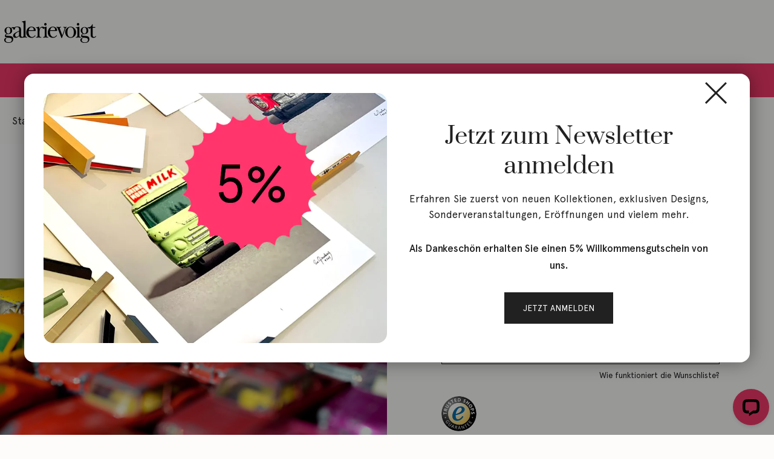

--- FILE ---
content_type: text/html; charset=UTF-8
request_url: https://galerievoigt.de/produkt/traffic-jam/
body_size: 27109
content:
<!DOCTYPE html>
<html lang="de">

<head>
	<meta charset="UTF-8" />
	<meta name="viewport" content="width=device-width, initial-scale=1, maximum-scale=1, user-scalable=0">
	<link rel="apple-touch-icon" sizes="57x57" href="https://galerievoigt.de/wp-content/themes/fyff_blank/assets/favicon/apple-icon-57x57.png">
<link rel="apple-touch-icon" sizes="60x60" href="https://galerievoigt.de/wp-content/themes/fyff_blank/assets/favicon/apple-icon-60x60.png">
<link rel="apple-touch-icon" sizes="72x72" href="https://galerievoigt.de/wp-content/themes/fyff_blank/assets/favicon/apple-icon-72x72.png">
<link rel="apple-touch-icon" sizes="76x76" href="https://galerievoigt.de/wp-content/themes/fyff_blank/assets/favicon/apple-icon-76x76.png">
<link rel="apple-touch-icon" sizes="114x114" href="https://galerievoigt.de/wp-content/themes/fyff_blank/assets/favicon/apple-icon-114x114.png">
<link rel="apple-touch-icon" sizes="120x120" href="https://galerievoigt.de/wp-content/themes/fyff_blank/assets/favicon/apple-icon-120x120.png">
<link rel="apple-touch-icon" sizes="144x144" href="https://galerievoigt.de/wp-content/themes/fyff_blank/assets/favicon/apple-icon-144x144.png">
<link rel="apple-touch-icon" sizes="152x152" href="https://galerievoigt.de/wp-content/themes/fyff_blank/assets/favicon/apple-icon-152x152.png">
<link rel="apple-touch-icon" sizes="180x180" href="https://galerievoigt.de/wp-content/themes/fyff_blank/assets/favicon/apple-icon-180x180.png">
<link rel="icon" type="image/png" sizes="192x192"  href="https://galerievoigt.de/wp-content/themes/fyff_blank/assets/favicon/android-icon-192x192.png">
<link rel="icon" type="image/png" sizes="32x32" href="https://galerievoigt.de/wp-content/themes/fyff_blank/assets/favicon/favicon-32x32.png">
<link rel="icon" type="image/png" sizes="96x96" href="https://galerievoigt.de/wp-content/themes/fyff_blank/assets/favicon/favicon-96x96.png">
<link rel="icon" type="image/png" sizes="16x16" href="https://galerievoigt.de/wp-content/themes/fyff_blank/assets/favicon/favicon-16x16.png">
<link rel="manifest" href="https://galerievoigt.de/wp-content/themes/fyff_blank/assets/favicon/manifest.json">
<meta name="msapplication-TileColor" content="#ffffff">
<meta name="msapplication-TileImage" content="https://galerievoigt.de/wp-content/themes/fyff_blank/assets/favicon/ms-icon-144x144.png">
<meta name="theme-color" content="#ffffff">	<meta name='robots' content='index, follow, max-image-preview:large, max-snippet:-1, max-video-preview:-1' />
	<style>img:is([sizes="auto" i], [sizes^="auto," i]) { contain-intrinsic-size: 3000px 1500px }</style>
	<script src="https://galerievoigt.de/wp-content/themes/fyff_blank/assets/js/css-vars-ponyfill.js"></script><script src="https://galerievoigt.de/wp-content/themes/fyff_blank/assets/js/ofi.min.js"></script>
	<!-- This site is optimized with the Yoast SEO plugin v26.7 - https://yoast.com/wordpress/plugins/seo/ -->
	<title>Traffic Jam - Galerie Voigt</title>
	<link rel="canonical" href="https://galerievoigt.de/produkt/traffic-jam/" />
	<meta property="og:locale" content="de_DE" />
	<meta property="og:type" content="article" />
	<meta property="og:title" content="Traffic Jam - Galerie Voigt" />
	<meta property="og:description" content="Gieselberg, Eva, Kunst, Quer, Realismus, 1/5, 160 x 80 cm, XL (ab 150 x 150 cm), Auto und Fortbewegungsmittel, CARS, CARS" />
	<meta property="og:url" content="https://galerievoigt.de/produkt/traffic-jam/" />
	<meta property="og:site_name" content="Galerie Voigt" />
	<meta property="article:modified_time" content="2026-01-17T14:40:07+00:00" />
	<meta property="og:image" content="https://galerievoigt.de/wp-content/uploads/2021/07/k-2107EG6_2.jpg" />
	<meta property="og:image:width" content="1500" />
	<meta property="og:image:height" content="752" />
	<meta property="og:image:type" content="image/jpeg" />
	<meta name="twitter:card" content="summary_large_image" />
	<script type="application/ld+json" class="yoast-schema-graph">{"@context":"https://schema.org","@graph":[{"@type":"WebPage","@id":"https://galerievoigt.de/produkt/traffic-jam/","url":"https://galerievoigt.de/produkt/traffic-jam/","name":"Traffic Jam - Galerie Voigt","isPartOf":{"@id":"https://galerievoigt.de/#website"},"primaryImageOfPage":{"@id":"https://galerievoigt.de/produkt/traffic-jam/#primaryimage"},"image":{"@id":"https://galerievoigt.de/produkt/traffic-jam/#primaryimage"},"thumbnailUrl":"https://galerievoigt.de/wp-content/uploads/2021/07/k-2107EG6_2.jpg","datePublished":"2021-07-08T23:08:41+00:00","dateModified":"2026-01-17T14:40:07+00:00","breadcrumb":{"@id":"https://galerievoigt.de/produkt/traffic-jam/#breadcrumb"},"inLanguage":"de","potentialAction":[{"@type":"ReadAction","target":["https://galerievoigt.de/produkt/traffic-jam/"]}]},{"@type":"ImageObject","inLanguage":"de","@id":"https://galerievoigt.de/produkt/traffic-jam/#primaryimage","url":"https://galerievoigt.de/wp-content/uploads/2021/07/k-2107EG6_2.jpg","contentUrl":"https://galerievoigt.de/wp-content/uploads/2021/07/k-2107EG6_2.jpg","width":1500,"height":752,"caption":"k-2107EG6.jpg"},{"@type":"BreadcrumbList","@id":"https://galerievoigt.de/produkt/traffic-jam/#breadcrumb","itemListElement":[{"@type":"ListItem","position":1,"name":"Startseite","item":"https://galerievoigt.de/"},{"@type":"ListItem","position":2,"name":"Shop","item":"https://galerievoigt.de/shop/"},{"@type":"ListItem","position":3,"name":"Traffic Jam"}]},{"@type":"WebSite","@id":"https://galerievoigt.de/#website","url":"https://galerievoigt.de/","name":"Galerie Voigt","description":"","potentialAction":[{"@type":"SearchAction","target":{"@type":"EntryPoint","urlTemplate":"https://galerievoigt.de/?s={search_term_string}"},"query-input":{"@type":"PropertyValueSpecification","valueRequired":true,"valueName":"search_term_string"}}],"inLanguage":"de"}]}</script>
	<!-- / Yoast SEO plugin. -->


<link rel='dns-prefetch' href='//wordpress.livechat.com' />
<link rel='dns-prefetch' href='//widgets.trustedshops.com' />
<link rel="alternate" type="application/rss+xml" title="Galerie Voigt &raquo; Feed" href="https://galerievoigt.de/feed/" />
<script type="text/javascript">
/* <![CDATA[ */
window._wpemojiSettings = {"baseUrl":"https:\/\/s.w.org\/images\/core\/emoji\/16.0.1\/72x72\/","ext":".png","svgUrl":"https:\/\/s.w.org\/images\/core\/emoji\/16.0.1\/svg\/","svgExt":".svg","source":{"concatemoji":"https:\/\/galerievoigt.de\/wp-includes\/js\/wp-emoji-release.min.js?ver=6.8.3"}};
/*! This file is auto-generated */
!function(s,n){var o,i,e;function c(e){try{var t={supportTests:e,timestamp:(new Date).valueOf()};sessionStorage.setItem(o,JSON.stringify(t))}catch(e){}}function p(e,t,n){e.clearRect(0,0,e.canvas.width,e.canvas.height),e.fillText(t,0,0);var t=new Uint32Array(e.getImageData(0,0,e.canvas.width,e.canvas.height).data),a=(e.clearRect(0,0,e.canvas.width,e.canvas.height),e.fillText(n,0,0),new Uint32Array(e.getImageData(0,0,e.canvas.width,e.canvas.height).data));return t.every(function(e,t){return e===a[t]})}function u(e,t){e.clearRect(0,0,e.canvas.width,e.canvas.height),e.fillText(t,0,0);for(var n=e.getImageData(16,16,1,1),a=0;a<n.data.length;a++)if(0!==n.data[a])return!1;return!0}function f(e,t,n,a){switch(t){case"flag":return n(e,"\ud83c\udff3\ufe0f\u200d\u26a7\ufe0f","\ud83c\udff3\ufe0f\u200b\u26a7\ufe0f")?!1:!n(e,"\ud83c\udde8\ud83c\uddf6","\ud83c\udde8\u200b\ud83c\uddf6")&&!n(e,"\ud83c\udff4\udb40\udc67\udb40\udc62\udb40\udc65\udb40\udc6e\udb40\udc67\udb40\udc7f","\ud83c\udff4\u200b\udb40\udc67\u200b\udb40\udc62\u200b\udb40\udc65\u200b\udb40\udc6e\u200b\udb40\udc67\u200b\udb40\udc7f");case"emoji":return!a(e,"\ud83e\udedf")}return!1}function g(e,t,n,a){var r="undefined"!=typeof WorkerGlobalScope&&self instanceof WorkerGlobalScope?new OffscreenCanvas(300,150):s.createElement("canvas"),o=r.getContext("2d",{willReadFrequently:!0}),i=(o.textBaseline="top",o.font="600 32px Arial",{});return e.forEach(function(e){i[e]=t(o,e,n,a)}),i}function t(e){var t=s.createElement("script");t.src=e,t.defer=!0,s.head.appendChild(t)}"undefined"!=typeof Promise&&(o="wpEmojiSettingsSupports",i=["flag","emoji"],n.supports={everything:!0,everythingExceptFlag:!0},e=new Promise(function(e){s.addEventListener("DOMContentLoaded",e,{once:!0})}),new Promise(function(t){var n=function(){try{var e=JSON.parse(sessionStorage.getItem(o));if("object"==typeof e&&"number"==typeof e.timestamp&&(new Date).valueOf()<e.timestamp+604800&&"object"==typeof e.supportTests)return e.supportTests}catch(e){}return null}();if(!n){if("undefined"!=typeof Worker&&"undefined"!=typeof OffscreenCanvas&&"undefined"!=typeof URL&&URL.createObjectURL&&"undefined"!=typeof Blob)try{var e="postMessage("+g.toString()+"("+[JSON.stringify(i),f.toString(),p.toString(),u.toString()].join(",")+"));",a=new Blob([e],{type:"text/javascript"}),r=new Worker(URL.createObjectURL(a),{name:"wpTestEmojiSupports"});return void(r.onmessage=function(e){c(n=e.data),r.terminate(),t(n)})}catch(e){}c(n=g(i,f,p,u))}t(n)}).then(function(e){for(var t in e)n.supports[t]=e[t],n.supports.everything=n.supports.everything&&n.supports[t],"flag"!==t&&(n.supports.everythingExceptFlag=n.supports.everythingExceptFlag&&n.supports[t]);n.supports.everythingExceptFlag=n.supports.everythingExceptFlag&&!n.supports.flag,n.DOMReady=!1,n.readyCallback=function(){n.DOMReady=!0}}).then(function(){return e}).then(function(){var e;n.supports.everything||(n.readyCallback(),(e=n.source||{}).concatemoji?t(e.concatemoji):e.wpemoji&&e.twemoji&&(t(e.twemoji),t(e.wpemoji)))}))}((window,document),window._wpemojiSettings);
/* ]]> */
</script>
<link rel='stylesheet' id='german-market-blocks-integrations-css' href='https://galerievoigt.de/wp-content/plugins/woocommerce-german-market/german-market-blocks/build/integrations.css?ver=3.51.2' type='text/css' media='all' />
<link rel='stylesheet' id='german-market-checkout-block-checkboxes-css' href='https://galerievoigt.de/wp-content/plugins/woocommerce-german-market/german-market-blocks/build/blocks/checkout-checkboxes/style-index.css?ver=3.51.2' type='text/css' media='all' />
<link rel='stylesheet' id='german-market-product-charging-device-css' href='https://galerievoigt.de/wp-content/plugins/woocommerce-german-market/german-market-blocks/build/blocks/product-charging-device/style-index.css?ver=3.51.2' type='text/css' media='all' />
<link rel='stylesheet' id='sbi_styles-css' href='https://galerievoigt.de/wp-content/plugins/instagram-feed-pro/css/sbi-styles.min.css?ver=6.8.1' type='text/css' media='all' />
<style id='wp-emoji-styles-inline-css' type='text/css'>

	img.wp-smiley, img.emoji {
		display: inline !important;
		border: none !important;
		box-shadow: none !important;
		height: 1em !important;
		width: 1em !important;
		margin: 0 0.07em !important;
		vertical-align: -0.1em !important;
		background: none !important;
		padding: 0 !important;
	}
</style>
<link rel='stylesheet' id='wp-block-library-css' href='https://galerievoigt.de/wp-includes/css/dist/block-library/style.min.css?ver=6.8.3' type='text/css' media='all' />
<style id='classic-theme-styles-inline-css' type='text/css'>
/*! This file is auto-generated */
.wp-block-button__link{color:#fff;background-color:#32373c;border-radius:9999px;box-shadow:none;text-decoration:none;padding:calc(.667em + 2px) calc(1.333em + 2px);font-size:1.125em}.wp-block-file__button{background:#32373c;color:#fff;text-decoration:none}
</style>
<style id='filebird-block-filebird-gallery-style-inline-css' type='text/css'>
ul.filebird-block-filebird-gallery{margin:auto!important;padding:0!important;width:100%}ul.filebird-block-filebird-gallery.layout-grid{display:grid;grid-gap:20px;align-items:stretch;grid-template-columns:repeat(var(--columns),1fr);justify-items:stretch}ul.filebird-block-filebird-gallery.layout-grid li img{border:1px solid #ccc;box-shadow:2px 2px 6px 0 rgba(0,0,0,.3);height:100%;max-width:100%;-o-object-fit:cover;object-fit:cover;width:100%}ul.filebird-block-filebird-gallery.layout-masonry{-moz-column-count:var(--columns);-moz-column-gap:var(--space);column-gap:var(--space);-moz-column-width:var(--min-width);columns:var(--min-width) var(--columns);display:block;overflow:auto}ul.filebird-block-filebird-gallery.layout-masonry li{margin-bottom:var(--space)}ul.filebird-block-filebird-gallery li{list-style:none}ul.filebird-block-filebird-gallery li figure{height:100%;margin:0;padding:0;position:relative;width:100%}ul.filebird-block-filebird-gallery li figure figcaption{background:linear-gradient(0deg,rgba(0,0,0,.7),rgba(0,0,0,.3) 70%,transparent);bottom:0;box-sizing:border-box;color:#fff;font-size:.8em;margin:0;max-height:100%;overflow:auto;padding:3em .77em .7em;position:absolute;text-align:center;width:100%;z-index:2}ul.filebird-block-filebird-gallery li figure figcaption a{color:inherit}

</style>
<style id='global-styles-inline-css' type='text/css'>
:root{--wp--preset--aspect-ratio--square: 1;--wp--preset--aspect-ratio--4-3: 4/3;--wp--preset--aspect-ratio--3-4: 3/4;--wp--preset--aspect-ratio--3-2: 3/2;--wp--preset--aspect-ratio--2-3: 2/3;--wp--preset--aspect-ratio--16-9: 16/9;--wp--preset--aspect-ratio--9-16: 9/16;--wp--preset--color--black: #000000;--wp--preset--color--cyan-bluish-gray: #abb8c3;--wp--preset--color--white: #ffffff;--wp--preset--color--pale-pink: #f78da7;--wp--preset--color--vivid-red: #cf2e2e;--wp--preset--color--luminous-vivid-orange: #ff6900;--wp--preset--color--luminous-vivid-amber: #fcb900;--wp--preset--color--light-green-cyan: #7bdcb5;--wp--preset--color--vivid-green-cyan: #00d084;--wp--preset--color--pale-cyan-blue: #8ed1fc;--wp--preset--color--vivid-cyan-blue: #0693e3;--wp--preset--color--vivid-purple: #9b51e0;--wp--preset--gradient--vivid-cyan-blue-to-vivid-purple: linear-gradient(135deg,rgba(6,147,227,1) 0%,rgb(155,81,224) 100%);--wp--preset--gradient--light-green-cyan-to-vivid-green-cyan: linear-gradient(135deg,rgb(122,220,180) 0%,rgb(0,208,130) 100%);--wp--preset--gradient--luminous-vivid-amber-to-luminous-vivid-orange: linear-gradient(135deg,rgba(252,185,0,1) 0%,rgba(255,105,0,1) 100%);--wp--preset--gradient--luminous-vivid-orange-to-vivid-red: linear-gradient(135deg,rgba(255,105,0,1) 0%,rgb(207,46,46) 100%);--wp--preset--gradient--very-light-gray-to-cyan-bluish-gray: linear-gradient(135deg,rgb(238,238,238) 0%,rgb(169,184,195) 100%);--wp--preset--gradient--cool-to-warm-spectrum: linear-gradient(135deg,rgb(74,234,220) 0%,rgb(151,120,209) 20%,rgb(207,42,186) 40%,rgb(238,44,130) 60%,rgb(251,105,98) 80%,rgb(254,248,76) 100%);--wp--preset--gradient--blush-light-purple: linear-gradient(135deg,rgb(255,206,236) 0%,rgb(152,150,240) 100%);--wp--preset--gradient--blush-bordeaux: linear-gradient(135deg,rgb(254,205,165) 0%,rgb(254,45,45) 50%,rgb(107,0,62) 100%);--wp--preset--gradient--luminous-dusk: linear-gradient(135deg,rgb(255,203,112) 0%,rgb(199,81,192) 50%,rgb(65,88,208) 100%);--wp--preset--gradient--pale-ocean: linear-gradient(135deg,rgb(255,245,203) 0%,rgb(182,227,212) 50%,rgb(51,167,181) 100%);--wp--preset--gradient--electric-grass: linear-gradient(135deg,rgb(202,248,128) 0%,rgb(113,206,126) 100%);--wp--preset--gradient--midnight: linear-gradient(135deg,rgb(2,3,129) 0%,rgb(40,116,252) 100%);--wp--preset--font-size--small: 13px;--wp--preset--font-size--medium: 20px;--wp--preset--font-size--large: 36px;--wp--preset--font-size--x-large: 42px;--wp--preset--spacing--20: 0.44rem;--wp--preset--spacing--30: 0.67rem;--wp--preset--spacing--40: 1rem;--wp--preset--spacing--50: 1.5rem;--wp--preset--spacing--60: 2.25rem;--wp--preset--spacing--70: 3.38rem;--wp--preset--spacing--80: 5.06rem;--wp--preset--shadow--natural: 6px 6px 9px rgba(0, 0, 0, 0.2);--wp--preset--shadow--deep: 12px 12px 50px rgba(0, 0, 0, 0.4);--wp--preset--shadow--sharp: 6px 6px 0px rgba(0, 0, 0, 0.2);--wp--preset--shadow--outlined: 6px 6px 0px -3px rgba(255, 255, 255, 1), 6px 6px rgba(0, 0, 0, 1);--wp--preset--shadow--crisp: 6px 6px 0px rgba(0, 0, 0, 1);}:where(.is-layout-flex){gap: 0.5em;}:where(.is-layout-grid){gap: 0.5em;}body .is-layout-flex{display: flex;}.is-layout-flex{flex-wrap: wrap;align-items: center;}.is-layout-flex > :is(*, div){margin: 0;}body .is-layout-grid{display: grid;}.is-layout-grid > :is(*, div){margin: 0;}:where(.wp-block-columns.is-layout-flex){gap: 2em;}:where(.wp-block-columns.is-layout-grid){gap: 2em;}:where(.wp-block-post-template.is-layout-flex){gap: 1.25em;}:where(.wp-block-post-template.is-layout-grid){gap: 1.25em;}.has-black-color{color: var(--wp--preset--color--black) !important;}.has-cyan-bluish-gray-color{color: var(--wp--preset--color--cyan-bluish-gray) !important;}.has-white-color{color: var(--wp--preset--color--white) !important;}.has-pale-pink-color{color: var(--wp--preset--color--pale-pink) !important;}.has-vivid-red-color{color: var(--wp--preset--color--vivid-red) !important;}.has-luminous-vivid-orange-color{color: var(--wp--preset--color--luminous-vivid-orange) !important;}.has-luminous-vivid-amber-color{color: var(--wp--preset--color--luminous-vivid-amber) !important;}.has-light-green-cyan-color{color: var(--wp--preset--color--light-green-cyan) !important;}.has-vivid-green-cyan-color{color: var(--wp--preset--color--vivid-green-cyan) !important;}.has-pale-cyan-blue-color{color: var(--wp--preset--color--pale-cyan-blue) !important;}.has-vivid-cyan-blue-color{color: var(--wp--preset--color--vivid-cyan-blue) !important;}.has-vivid-purple-color{color: var(--wp--preset--color--vivid-purple) !important;}.has-black-background-color{background-color: var(--wp--preset--color--black) !important;}.has-cyan-bluish-gray-background-color{background-color: var(--wp--preset--color--cyan-bluish-gray) !important;}.has-white-background-color{background-color: var(--wp--preset--color--white) !important;}.has-pale-pink-background-color{background-color: var(--wp--preset--color--pale-pink) !important;}.has-vivid-red-background-color{background-color: var(--wp--preset--color--vivid-red) !important;}.has-luminous-vivid-orange-background-color{background-color: var(--wp--preset--color--luminous-vivid-orange) !important;}.has-luminous-vivid-amber-background-color{background-color: var(--wp--preset--color--luminous-vivid-amber) !important;}.has-light-green-cyan-background-color{background-color: var(--wp--preset--color--light-green-cyan) !important;}.has-vivid-green-cyan-background-color{background-color: var(--wp--preset--color--vivid-green-cyan) !important;}.has-pale-cyan-blue-background-color{background-color: var(--wp--preset--color--pale-cyan-blue) !important;}.has-vivid-cyan-blue-background-color{background-color: var(--wp--preset--color--vivid-cyan-blue) !important;}.has-vivid-purple-background-color{background-color: var(--wp--preset--color--vivid-purple) !important;}.has-black-border-color{border-color: var(--wp--preset--color--black) !important;}.has-cyan-bluish-gray-border-color{border-color: var(--wp--preset--color--cyan-bluish-gray) !important;}.has-white-border-color{border-color: var(--wp--preset--color--white) !important;}.has-pale-pink-border-color{border-color: var(--wp--preset--color--pale-pink) !important;}.has-vivid-red-border-color{border-color: var(--wp--preset--color--vivid-red) !important;}.has-luminous-vivid-orange-border-color{border-color: var(--wp--preset--color--luminous-vivid-orange) !important;}.has-luminous-vivid-amber-border-color{border-color: var(--wp--preset--color--luminous-vivid-amber) !important;}.has-light-green-cyan-border-color{border-color: var(--wp--preset--color--light-green-cyan) !important;}.has-vivid-green-cyan-border-color{border-color: var(--wp--preset--color--vivid-green-cyan) !important;}.has-pale-cyan-blue-border-color{border-color: var(--wp--preset--color--pale-cyan-blue) !important;}.has-vivid-cyan-blue-border-color{border-color: var(--wp--preset--color--vivid-cyan-blue) !important;}.has-vivid-purple-border-color{border-color: var(--wp--preset--color--vivid-purple) !important;}.has-vivid-cyan-blue-to-vivid-purple-gradient-background{background: var(--wp--preset--gradient--vivid-cyan-blue-to-vivid-purple) !important;}.has-light-green-cyan-to-vivid-green-cyan-gradient-background{background: var(--wp--preset--gradient--light-green-cyan-to-vivid-green-cyan) !important;}.has-luminous-vivid-amber-to-luminous-vivid-orange-gradient-background{background: var(--wp--preset--gradient--luminous-vivid-amber-to-luminous-vivid-orange) !important;}.has-luminous-vivid-orange-to-vivid-red-gradient-background{background: var(--wp--preset--gradient--luminous-vivid-orange-to-vivid-red) !important;}.has-very-light-gray-to-cyan-bluish-gray-gradient-background{background: var(--wp--preset--gradient--very-light-gray-to-cyan-bluish-gray) !important;}.has-cool-to-warm-spectrum-gradient-background{background: var(--wp--preset--gradient--cool-to-warm-spectrum) !important;}.has-blush-light-purple-gradient-background{background: var(--wp--preset--gradient--blush-light-purple) !important;}.has-blush-bordeaux-gradient-background{background: var(--wp--preset--gradient--blush-bordeaux) !important;}.has-luminous-dusk-gradient-background{background: var(--wp--preset--gradient--luminous-dusk) !important;}.has-pale-ocean-gradient-background{background: var(--wp--preset--gradient--pale-ocean) !important;}.has-electric-grass-gradient-background{background: var(--wp--preset--gradient--electric-grass) !important;}.has-midnight-gradient-background{background: var(--wp--preset--gradient--midnight) !important;}.has-small-font-size{font-size: var(--wp--preset--font-size--small) !important;}.has-medium-font-size{font-size: var(--wp--preset--font-size--medium) !important;}.has-large-font-size{font-size: var(--wp--preset--font-size--large) !important;}.has-x-large-font-size{font-size: var(--wp--preset--font-size--x-large) !important;}
:where(.wp-block-post-template.is-layout-flex){gap: 1.25em;}:where(.wp-block-post-template.is-layout-grid){gap: 1.25em;}
:where(.wp-block-columns.is-layout-flex){gap: 2em;}:where(.wp-block-columns.is-layout-grid){gap: 2em;}
:root :where(.wp-block-pullquote){font-size: 1.5em;line-height: 1.6;}
</style>
<link rel='stylesheet' id='woof-css' href='https://galerievoigt.de/wp-content/plugins/woocommerce-products-filter/css/front.css?ver=2.2.6.4' type='text/css' media='all' />
<style id='woof-inline-css' type='text/css'>

.woof_products_top_panel li span, .woof_products_top_panel2 li span{background: url(https://galerievoigt.de/wp-content/plugins/woocommerce-products-filter/img/delete.png);background-size: 14px 14px;background-repeat: no-repeat;background-position: right;}
.woof_edit_view{
                    display: none;
                }
.woof_price_search_container .price_slider_amount button.button{
                        display: none;
                    }

                    /***** END: hiding submit button of the price slider ******/



</style>
<link rel='stylesheet' id='chosen-drop-down-css' href='https://galerievoigt.de/wp-content/plugins/woocommerce-products-filter/js/chosen/chosen.min.css?ver=2.2.6.4' type='text/css' media='all' />
<link rel='stylesheet' id='woof_by_onsales_html_items-css' href='https://galerievoigt.de/wp-content/plugins/woocommerce-products-filter/ext/by_onsales/css/by_onsales.css?ver=2.2.6.4' type='text/css' media='all' />
<link rel='stylesheet' id='woof_by_sku_html_items-css' href='https://galerievoigt.de/wp-content/plugins/woocommerce-products-filter/ext/by_sku/css/by_sku.css?ver=2.2.6.4' type='text/css' media='all' />
<style id='woocommerce-inline-inline-css' type='text/css'>
.woocommerce form .form-row .required { visibility: visible; }
</style>
<link rel='stylesheet' id='brands-styles-css' href='https://galerievoigt.de/wp-content/plugins/woocommerce/assets/css/brands.css?ver=10.1.3' type='text/css' media='all' />
<link rel='stylesheet' id='blankslate-style-css' href='https://galerievoigt.de/wp-content/themes/fyff_blank/style.css?ver=6.8.3' type='text/css' media='all' />
<link rel='stylesheet' id='borlabs-cookie-custom-css' href='https://galerievoigt.de/wp-content/cache/borlabs-cookie/1/borlabs-cookie-1-de.css?ver=3.3.23-55' type='text/css' media='all' />
<link rel='stylesheet' id='dynamic-css-css' href='https://galerievoigt.de/wp-content/themes/fyff_blank/functions/for_css/920_acf-section-padding-combination-generator.php?ver=6.8.3' type='text/css' media='all' />
<link rel='stylesheet' id='german-market-blocks-order-button-position-css' href='https://galerievoigt.de/wp-content/plugins/woocommerce-german-market/german-market-blocks/additional-css/order-button-checkout-fields.css?ver=3.51.2' type='text/css' media='all' />
<link rel='stylesheet' id='merkliste_css-css' href='https://galerievoigt.de/wp-content/plugins/fyff_merkliste/style.css?ver=6.8.3' type='text/css' media='all' />
<link rel='stylesheet' id='custom-css-001_header-css' href='https://galerievoigt.de/wp-content/themes/fyff_blank/assets/css/001_header.css?ver=6.8.3' type='text/css' media='all' />
<link rel='stylesheet' id='custom-css-002_footer-css' href='https://galerievoigt.de/wp-content/themes/fyff_blank/assets/css/002_footer.css?ver=6.8.3' type='text/css' media='all' />
<link rel='stylesheet' id='custom-css-003_buttons-und-forms-css' href='https://galerievoigt.de/wp-content/themes/fyff_blank/assets/css/003_buttons-und-forms.css?ver=6.8.3' type='text/css' media='all' />
<link rel='stylesheet' id='custom-css-004_wp-default-image-gallery-styling-css' href='https://galerievoigt.de/wp-content/themes/fyff_blank/assets/css/004_wp-default-image-gallery-styling.css?ver=6.8.3' type='text/css' media='all' />
<link rel='stylesheet' id='custom-css-005_my-quick-menu-css' href='https://galerievoigt.de/wp-content/themes/fyff_blank/assets/css/005_my-quick-menu.css?ver=6.8.3' type='text/css' media='all' />
<link rel='stylesheet' id='custom-css-011_acf-bild-section-und-wc-hotspots-css' href='https://galerievoigt.de/wp-content/themes/fyff_blank/assets/css/011_acf-bild-section-und-wc-hotspots.css?ver=6.8.3' type='text/css' media='all' />
<link rel='stylesheet' id='custom-css-012_acf-einspalter-section-css' href='https://galerievoigt.de/wp-content/themes/fyff_blank/assets/css/012_acf-einspalter-section.css?ver=6.8.3' type='text/css' media='all' />
<link rel='stylesheet' id='custom-css-013_acf-zweispalter-section-css' href='https://galerievoigt.de/wp-content/themes/fyff_blank/assets/css/013_acf-zweispalter-section.css?ver=6.8.3' type='text/css' media='all' />
<link rel='stylesheet' id='custom-css-014_acf-dreispalter-section-css' href='https://galerievoigt.de/wp-content/themes/fyff_blank/assets/css/014_acf-dreispalter-section.css?ver=6.8.3' type='text/css' media='all' />
<link rel='stylesheet' id='custom-css-015_acf-instagram-section-css' href='https://galerievoigt.de/wp-content/themes/fyff_blank/assets/css/015_acf-instagram-section.css?ver=6.8.3' type='text/css' media='all' />
<link rel='stylesheet' id='custom-css-016_acf-newsletter-section-css' href='https://galerievoigt.de/wp-content/themes/fyff_blank/assets/css/016_acf-newsletter-section.css?ver=6.8.3' type='text/css' media='all' />
<link rel='stylesheet' id='custom-css-016_acf-stories-section-css' href='https://galerievoigt.de/wp-content/themes/fyff_blank/assets/css/016_acf-stories-section.css?ver=6.8.3' type='text/css' media='all' />
<link rel='stylesheet' id='custom-css-017_acf-slider-section-und-wc-hotspots-css' href='https://galerievoigt.de/wp-content/themes/fyff_blank/assets/css/017_acf-slider-section-und-wc-hotspots.css?ver=6.8.3' type='text/css' media='all' />
<link rel='stylesheet' id='custom-css-018_acf-produkt_wenn_verfugbar_section-css' href='https://galerievoigt.de/wp-content/themes/fyff_blank/assets/css/018_acf-produkt_wenn_verfugbar_section.css?ver=6.8.3' type='text/css' media='all' />
<link rel='stylesheet' id='custom-css-019_acf-tiny-mce-a-ul-strong-usw-styling-css' href='https://galerievoigt.de/wp-content/themes/fyff_blank/assets/css/019_acf-tiny-mce-a-ul-strong-usw-styling.css?ver=6.8.3' type='text/css' media='all' />
<link rel='stylesheet' id='custom-css-030_hide_video_controls-css' href='https://galerievoigt.de/wp-content/themes/fyff_blank/assets/css/030_hide_video_controls.css?ver=6.8.3' type='text/css' media='all' />
<link rel='stylesheet' id='custom-css-051_single-stories-content-css' href='https://galerievoigt.de/wp-content/themes/fyff_blank/assets/css/051_single-stories-content.css?ver=6.8.3' type='text/css' media='all' />
<link rel='stylesheet' id='custom-css-052_stories-category-selector-css' href='https://galerievoigt.de/wp-content/themes/fyff_blank/assets/css/052_stories-category-selector.css?ver=6.8.3' type='text/css' media='all' />
<link rel='stylesheet' id='custom-css-053_brand-archive-list-css' href='https://galerievoigt.de/wp-content/themes/fyff_blank/assets/css/053_brand-archive-list.css?ver=6.8.3' type='text/css' media='all' />
<link rel='stylesheet' id='custom-css-101_wc-produktansichts-grid-css' href='https://galerievoigt.de/wp-content/themes/fyff_blank/assets/css/101_wc-produktansichts-grid.css?ver=6.8.3' type='text/css' media='all' />
<link rel='stylesheet' id='custom-css-102_wc-pagination-css' href='https://galerievoigt.de/wp-content/themes/fyff_blank/assets/css/102_wc-pagination.css?ver=6.8.3' type='text/css' media='all' />
<link rel='stylesheet' id='custom-css-103_wc-woof-css' href='https://galerievoigt.de/wp-content/themes/fyff_blank/assets/css/103_wc-woof.css?ver=6.8.3' type='text/css' media='all' />
<link rel='stylesheet' id='custom-css-104_wc-cart-checkout-page-css' href='https://galerievoigt.de/wp-content/themes/fyff_blank/assets/css/104_wc-cart-checkout-page.css?ver=6.8.3' type='text/css' media='all' />
<link rel='stylesheet' id='custom-css-105_wc-singleproduct-page-und-quickview-css' href='https://galerievoigt.de/wp-content/themes/fyff_blank/assets/css/105_wc-singleproduct-page-und-quickview.css?ver=6.8.3' type='text/css' media='all' />
<link rel='stylesheet' id='custom-css-106_wc-accound-page-css' href='https://galerievoigt.de/wp-content/themes/fyff_blank/assets/css/106_wc-accound-page.css?ver=6.8.3' type='text/css' media='all' />
<link rel='stylesheet' id='custom-css-107_wc-warenkorb-summe-und-zahlungsweise-block-css' href='https://galerievoigt.de/wp-content/themes/fyff_blank/assets/css/107_wc-warenkorb-summe-und-zahlungsweise-block.css?ver=6.8.3' type='text/css' media='all' />
<link rel='stylesheet' id='custom-css-108_wc-beschreibung-eigenschaften-versand-lieferung-block-css' href='https://galerievoigt.de/wp-content/themes/fyff_blank/assets/css/108_wc-beschreibung-eigenschaften-versand-lieferung-block.css?ver=6.8.3' type='text/css' media='all' />
<link rel='stylesheet' id='custom-css-109_wc-order-received-css' href='https://galerievoigt.de/wp-content/themes/fyff_blank/assets/css/109_wc-order-received.css?ver=6.8.3' type='text/css' media='all' />
<link rel='stylesheet' id='custom-css-110_wc-fehlermeldungen-css' href='https://galerievoigt.de/wp-content/themes/fyff_blank/assets/css/110_wc-fehlermeldungen.css?ver=6.8.3' type='text/css' media='all' />
<link rel='stylesheet' id='custom-css-111_wc-checkout_coupon woocommerce-form-coupon-css' href='https://galerievoigt.de/wp-content/themes/fyff_blank/assets/css/111_wc-checkout_coupon%20woocommerce-form-coupon.css?ver=6.8.3' type='text/css' media='all' />
<link rel='stylesheet' id='custom-css-112_wc_checkout-css' href='https://galerievoigt.de/wp-content/themes/fyff_blank/assets/css/112_wc_checkout.css?ver=6.8.3' type='text/css' media='all' />
<link rel='stylesheet' id='custom-css-200_spezialsortierung_woof_filterelemente-css' href='https://galerievoigt.de/wp-content/themes/fyff_blank/assets/css/200_spezialsortierung_woof_filterelemente.css?ver=6.8.3' type='text/css' media='all' />
<link rel='stylesheet' id='custom-css-404_seite-css' href='https://galerievoigt.de/wp-content/themes/fyff_blank/assets/css/404_seite.css?ver=6.8.3' type='text/css' media='all' />
<link rel='stylesheet' id='custom-css-500_zzglversand_display_none-css' href='https://galerievoigt.de/wp-content/themes/fyff_blank/assets/css/500_zzglversand_display_none.css?ver=6.8.3' type='text/css' media='all' />
<link rel='stylesheet' id='custom-css-501_paypal_express_checkout-css' href='https://galerievoigt.de/wp-content/themes/fyff_blank/assets/css/501_paypal_express_checkout.css?ver=6.8.3' type='text/css' media='all' />
<link rel='stylesheet' id='custom-css-701_pw-gift-card_abstand_fix_single_product_04_11_2021-css' href='https://galerievoigt.de/wp-content/themes/fyff_blank/assets/css/701_pw-gift-card_abstand_fix_single_product_04_11_2021.css?ver=6.8.3' type='text/css' media='all' />
<link rel='stylesheet' id='custom-css-702_add_to_cart_button_vermutlich_single_product_page_04_11_2021-css' href='https://galerievoigt.de/wp-content/themes/fyff_blank/assets/css/702_add_to_cart_button_vermutlich_single_product_page_04_11_2021.css?ver=6.8.3' type='text/css' media='all' />
<link rel='stylesheet' id='custom-css-703_variation_bugfix_cart_checkout_04_11_2021-css' href='https://galerievoigt.de/wp-content/themes/fyff_blank/assets/css/703_variation_bugfix_cart_checkout_04_11_2021.css?ver=6.8.3' type='text/css' media='all' />
<link rel='stylesheet' id='custom-css-880_newsletter_stoerer-css' href='https://galerievoigt.de/wp-content/themes/fyff_blank/assets/css/880_newsletter_stoerer.css?ver=6.8.3' type='text/css' media='all' />
<link rel='stylesheet' id='custom-css-881_newsletter_stoerercheckout-css' href='https://galerievoigt.de/wp-content/themes/fyff_blank/assets/css/881_newsletter_stoerercheckout.css?ver=6.8.3' type='text/css' media='all' />
<link rel='stylesheet' id='custom-css-910_3d_ar_product_detail_page-css' href='https://galerievoigt.de/wp-content/themes/fyff_blank/assets/css/910_3d_ar_product_detail_page.css?ver=6.8.3' type='text/css' media='all' />
<link rel='stylesheet' id='custom-css-alert_container_header-css' href='https://galerievoigt.de/wp-content/themes/fyff_blank/assets/css/alert_container_header.css?ver=6.8.3' type='text/css' media='all' />
<link rel='stylesheet' id='custom-css-chat-widget-container-zindex-css' href='https://galerievoigt.de/wp-content/themes/fyff_blank/assets/css/chat-widget-container-zindex.css?ver=6.8.3' type='text/css' media='all' />
<link rel='stylesheet' id='custom-css-checkout_paypal_to_bottom-css' href='https://galerievoigt.de/wp-content/themes/fyff_blank/assets/css/checkout_paypal_to_bottom.css?ver=6.8.3' type='text/css' media='all' />
<link rel='stylesheet' id='custom-css-geschenk_verpacken-css' href='https://galerievoigt.de/wp-content/themes/fyff_blank/assets/css/geschenk_verpacken.css?ver=6.8.3' type='text/css' media='all' />
<link rel='stylesheet' id='custom-css-paypal_button_bugfix-css' href='https://galerievoigt.de/wp-content/themes/fyff_blank/assets/css/paypal_button_bugfix.css?ver=6.8.3' type='text/css' media='all' />
<link rel='stylesheet' id='custom-css-preis_auf_anfrage-css' href='https://galerievoigt.de/wp-content/themes/fyff_blank/assets/css/preis_auf_anfrage.css?ver=6.8.3' type='text/css' media='all' />
<link rel='stylesheet' id='custom-css-trusted-shops-css' href='https://galerievoigt.de/wp-content/themes/fyff_blank/assets/css/trusted-shops.css?ver=6.8.3' type='text/css' media='all' />
<link rel='stylesheet' id='custom-css-wp_forms_grid_fix-css' href='https://galerievoigt.de/wp-content/themes/fyff_blank/assets/css/wp_forms_grid_fix.css?ver=6.8.3' type='text/css' media='all' />
<script type="text/javascript" src="https://galerievoigt.de/wp-includes/js/jquery/jquery.min.js?ver=3.7.1" id="jquery-core-js"></script>
<script type="text/javascript" src="https://galerievoigt.de/wp-includes/js/jquery/jquery-migrate.min.js?ver=3.4.1" id="jquery-migrate-js"></script>
<script type="text/javascript" src="https://galerievoigt.de/wp-content/plugins/woocommerce/assets/js/jquery-blockui/jquery.blockUI.min.js?ver=2.7.0-wc.10.1.3" id="jquery-blockui-js" defer="defer" data-wp-strategy="defer"></script>
<script type="text/javascript" id="wc-add-to-cart-js-extra">
/* <![CDATA[ */
var wc_add_to_cart_params = {"ajax_url":"\/wp-admin\/admin-ajax.php","wc_ajax_url":"\/?wc-ajax=%%endpoint%%","i18n_view_cart":"Warenkorb anzeigen","cart_url":"https:\/\/galerievoigt.de\/warenkorb\/","is_cart":"","cart_redirect_after_add":"no"};
/* ]]> */
</script>
<script type="text/javascript" src="https://galerievoigt.de/wp-content/plugins/woocommerce/assets/js/frontend/add-to-cart.min.js?ver=10.1.3" id="wc-add-to-cart-js" defer="defer" data-wp-strategy="defer"></script>
<script type="text/javascript" id="wc-single-product-js-extra">
/* <![CDATA[ */
var wc_single_product_params = {"i18n_required_rating_text":"Bitte w\u00e4hlen Sie eine Bewertung","i18n_rating_options":["1 von 5\u00a0Sternen","2 von 5\u00a0Sternen","3 von 5\u00a0Sternen","4 von 5\u00a0Sternen","5 von 5\u00a0Sternen"],"i18n_product_gallery_trigger_text":"Bildergalerie im Vollbildmodus anzeigen","review_rating_required":"yes","flexslider":{"rtl":false,"animation":"slide","smoothHeight":true,"directionNav":false,"controlNav":"thumbnails","slideshow":false,"animationSpeed":500,"animationLoop":false,"allowOneSlide":false},"zoom_enabled":"","zoom_options":[],"photoswipe_enabled":"","photoswipe_options":{"shareEl":false,"closeOnScroll":false,"history":false,"hideAnimationDuration":0,"showAnimationDuration":0},"flexslider_enabled":""};
/* ]]> */
</script>
<script type="text/javascript" src="https://galerievoigt.de/wp-content/plugins/woocommerce/assets/js/frontend/single-product.min.js?ver=10.1.3" id="wc-single-product-js" defer="defer" data-wp-strategy="defer"></script>
<script type="text/javascript" src="https://galerievoigt.de/wp-content/plugins/woocommerce/assets/js/js-cookie/js.cookie.min.js?ver=2.1.4-wc.10.1.3" id="js-cookie-js" defer="defer" data-wp-strategy="defer"></script>
<script type="text/javascript" id="woocommerce-js-extra">
/* <![CDATA[ */
var woocommerce_params = {"ajax_url":"\/wp-admin\/admin-ajax.php","wc_ajax_url":"\/?wc-ajax=%%endpoint%%","i18n_password_show":"Passwort anzeigen","i18n_password_hide":"Passwort verbergen"};
/* ]]> */
</script>
<script type="text/javascript" src="https://galerievoigt.de/wp-content/plugins/woocommerce/assets/js/frontend/woocommerce.min.js?ver=10.1.3" id="woocommerce-js" defer="defer" data-wp-strategy="defer"></script>
<script type="text/javascript" id="text-connect-js-extra">
/* <![CDATA[ */
var textConnect = {"addons":["woocommerce"],"ajax_url":"https:\/\/galerievoigt.de\/wp-admin\/admin-ajax.php","visitor":null};
/* ]]> */
</script>
<script type="text/javascript" src="https://galerievoigt.de/wp-content/plugins/livechat-woocommerce/includes/js/textConnect.js?ver=5.0.11" id="text-connect-js"></script>
<script data-no-optimize="1" data-no-minify="1" data-cfasync="false" type="text/javascript" src="https://galerievoigt.de/wp-content/cache/borlabs-cookie/1/borlabs-cookie-config-de.json.js?ver=3.3.23-67" id="borlabs-cookie-config-js"></script>
<script data-no-optimize="1" data-no-minify="1" data-cfasync="false" type="text/javascript" src="https://galerievoigt.de/wp-content/plugins/borlabs-cookie/assets/javascript/borlabs-cookie-prioritize.min.js?ver=3.3.23" id="borlabs-cookie-prioritize-js"></script>
<script type="text/javascript" id="woocommerce_de_frontend-js-extra">
/* <![CDATA[ */
var sepa_ajax_object = {"ajax_url":"https:\/\/galerievoigt.de\/wp-admin\/admin-ajax.php","nonce":"004f2879bd"};
var woocommerce_remove_updated_totals = {"val":"0"};
var woocommerce_payment_update = {"val":"1"};
var german_market_price_variable_products = {"val":"gm_default"};
var german_market_price_variable_theme_extra_element = {"val":"none"};
var german_market_legal_info_product_reviews = {"element":".woocommerce-Reviews .commentlist","activated":"off"};
var ship_different_address = {"message":"<p class=\"woocommerce-notice woocommerce-notice--info woocommerce-info\" id=\"german-market-puchase-on-account-message\">\"Lieferung an eine andere Adresse senden\" ist f\u00fcr die gew\u00e4hlte Zahlungsart \"Kauf auf Rechnung\" nicht verf\u00fcgbar und wurde deaktiviert!<\/p>","before_element":".woocommerce-checkout-payment"};
/* ]]> */
</script>
<script type="text/javascript" src="https://galerievoigt.de/wp-content/plugins/woocommerce-german-market/js/WooCommerce-German-Market-Frontend.min.js?ver=3.51.2" id="woocommerce_de_frontend-js"></script>
<link rel="https://api.w.org/" href="https://galerievoigt.de/wp-json/" /><link rel="alternate" title="JSON" type="application/json" href="https://galerievoigt.de/wp-json/wp/v2/product/76182" /><link rel="EditURI" type="application/rsd+xml" title="RSD" href="https://galerievoigt.de/xmlrpc.php?rsd" />
<meta name="generator" content="WordPress 6.8.3" />
<meta name="generator" content="WooCommerce 10.1.3" />
<link rel='shortlink' href='https://galerievoigt.de/?p=76182' />
<link rel="alternate" title="oEmbed (JSON)" type="application/json+oembed" href="https://galerievoigt.de/wp-json/oembed/1.0/embed?url=https%3A%2F%2Fgalerievoigt.de%2Fprodukt%2Ftraffic-jam%2F" />
<link rel="alternate" title="oEmbed (XML)" type="text/xml+oembed" href="https://galerievoigt.de/wp-json/oembed/1.0/embed?url=https%3A%2F%2Fgalerievoigt.de%2Fprodukt%2Ftraffic-jam%2F&#038;format=xml" />
<style>#menu [class*="desktop"] .menu > .menu-item.gv-thumbnail-kunst > .sub-menu-wrap > .sub-menu::after {
					background-image: url('https://galerievoigt.de/wp-content/uploads/2026/01/Carola-Schapals-Anzeigebild-1000x752.webp');
				}#menu [class*="desktop"] .menu > .menu-item.gv-thumbnail-uhren > .sub-menu-wrap > .sub-menu::after {
					background-image: url('https://galerievoigt.de/wp-content/uploads/2022/12/RB20.ZBC2_1-1000x667.jpg');
				}#menu [class*="desktop"] .menu > .menu-item.gv-thumbnail-schmuck > .sub-menu-wrap > .sub-menu::after {
					background-image: url('https://galerievoigt.de/wp-content/uploads/2025/10/Nachhaltigkeit-grosses-Format-8-1000x563.png');
				}</style>	<noscript><style>.woocommerce-product-gallery{ opacity: 1 !important; }</style></noscript>
	<script data-no-optimize="1" data-no-minify="1" data-cfasync="false" data-borlabs-cookie-script-blocker-ignore>
    (function () {
        if ('0' === '1' && '1' === '1') {
            window['gtag_enable_tcf_support'] = true;
        }
        window.dataLayer = window.dataLayer || [];
        if (typeof window.gtag !== 'function') {
            window.gtag = function () {
                window.dataLayer.push(arguments);
            };
        }
        gtag('set', 'developer_id.dYjRjMm', true);
        if ('1' === '1') {
            let getCookieValue = function (name) {
                return document.cookie.match('(^|;)\\s*' + name + '\\s*=\\s*([^;]+)')?.pop() || '';
            };
            const gtmRegionsData = '[{"google-tag-manager-cm-region":"","google-tag-manager-cm-default-ad-storage":"denied","google-tag-manager-cm-default-ad-personalization":"denied","google-tag-manager-cm-default-ad-user-data":"denied","google-tag-manager-cm-default-analytics-storage":"denied","google-tag-manager-cm-default-functionality-storage":"denied","google-tag-manager-cm-default-personalization-storage":"denied","google-tag-manager-cm-default-security-storage":"denied"}]';
            let gtmRegions = [];
            if (gtmRegionsData !== '\{\{ google-tag-manager-cm-regional-defaults \}\}') {
                gtmRegions = JSON.parse(gtmRegionsData);
            }
            let defaultRegion = null;
            for (let gtmRegionIndex in gtmRegions) {
                let gtmRegion = gtmRegions[gtmRegionIndex];
                if (gtmRegion['google-tag-manager-cm-region'] === '') {
                    defaultRegion = gtmRegion;
                } else {
                    gtag('consent', 'default', {
                        'ad_storage': gtmRegion['google-tag-manager-cm-default-ad-storage'],
                        'ad_user_data': gtmRegion['google-tag-manager-cm-default-ad-user-data'],
                        'ad_personalization': gtmRegion['google-tag-manager-cm-default-ad-personalization'],
                        'analytics_storage': gtmRegion['google-tag-manager-cm-default-analytics-storage'],
                        'functionality_storage': gtmRegion['google-tag-manager-cm-default-functionality-storage'],
                        'personalization_storage': gtmRegion['google-tag-manager-cm-default-personalization-storage'],
                        'security_storage': gtmRegion['google-tag-manager-cm-default-security-storage'],
                        'region': gtmRegion['google-tag-manager-cm-region'].toUpperCase().split(','),
						'wait_for_update': 500,
                    });
                }
            }
            let cookieValue = getCookieValue('borlabs-cookie-gcs');
            let consentsFromCookie = {};
            if (cookieValue !== '') {
                consentsFromCookie = JSON.parse(decodeURIComponent(cookieValue));
            }
            let defaultValues = {
                'ad_storage': defaultRegion === null ? 'denied' : defaultRegion['google-tag-manager-cm-default-ad-storage'],
                'ad_user_data': defaultRegion === null ? 'denied' : defaultRegion['google-tag-manager-cm-default-ad-user-data'],
                'ad_personalization': defaultRegion === null ? 'denied' : defaultRegion['google-tag-manager-cm-default-ad-personalization'],
                'analytics_storage': defaultRegion === null ? 'denied' : defaultRegion['google-tag-manager-cm-default-analytics-storage'],
                'functionality_storage': defaultRegion === null ? 'denied' : defaultRegion['google-tag-manager-cm-default-functionality-storage'],
                'personalization_storage': defaultRegion === null ? 'denied' : defaultRegion['google-tag-manager-cm-default-personalization-storage'],
                'security_storage': defaultRegion === null ? 'denied' : defaultRegion['google-tag-manager-cm-default-security-storage'],
                'wait_for_update': 500,
            };
            gtag('consent', 'default', {...defaultValues, ...consentsFromCookie});
            gtag('set', 'ads_data_redaction', true);
        }

        if ('0' === '1') {
            let url = new URL(window.location.href);

            if ((url.searchParams.has('gtm_debug') && url.searchParams.get('gtm_debug') !== '') || document.cookie.indexOf('__TAG_ASSISTANT=') !== -1 || document.documentElement.hasAttribute('data-tag-assistant-present')) {
                /* GTM block start */
                (function(w,d,s,l,i){w[l]=w[l]||[];w[l].push({'gtm.start':
                        new Date().getTime(),event:'gtm.js'});var f=d.getElementsByTagName(s)[0],
                    j=d.createElement(s),dl=l!='dataLayer'?'&l='+l:'';j.async=true;j.src=
                    'https://www.googletagmanager.com/gtm.js?id='+i+dl;f.parentNode.insertBefore(j,f);
                })(window,document,'script','dataLayer','GTM-KGG4XSF');
                /* GTM block end */
            } else {
                /* GTM block start */
                (function(w,d,s,l,i){w[l]=w[l]||[];w[l].push({'gtm.start':
                        new Date().getTime(),event:'gtm.js'});var f=d.getElementsByTagName(s)[0],
                    j=d.createElement(s),dl=l!='dataLayer'?'&l='+l:'';j.async=true;j.src=
                    'https://galerievoigt.de/wp-content/uploads/borlabs-cookie/' + i + '.js?ver=not-set-yet';f.parentNode.insertBefore(j,f);
                })(window,document,'script','dataLayer','GTM-KGG4XSF');
                /* GTM block end */
            }
        }


        let borlabsCookieConsentChangeHandler = function () {
            window.dataLayer = window.dataLayer || [];
            if (typeof window.gtag !== 'function') {
                window.gtag = function() {
                    window.dataLayer.push(arguments);
                };
            }

            let consents = BorlabsCookie.Cookie.getPluginCookie().consents;

            if ('1' === '1') {
                let gtmConsents = {};
                let customConsents = {};

				let services = BorlabsCookie.Services._services;

				for (let service in services) {
					if (service !== 'borlabs-cookie') {
						customConsents['borlabs_cookie_' + service.replaceAll('-', '_')] = BorlabsCookie.Consents.hasConsent(service) ? 'granted' : 'denied';
					}
				}

                if ('0' === '1') {
                    gtmConsents = {
                        'analytics_storage': BorlabsCookie.Consents.hasConsentForServiceGroup('statistics') === true ? 'granted' : 'denied',
                        'functionality_storage': BorlabsCookie.Consents.hasConsentForServiceGroup('statistics') === true ? 'granted' : 'denied',
                        'personalization_storage': BorlabsCookie.Consents.hasConsentForServiceGroup('marketing') === true ? 'granted' : 'denied',
                        'security_storage': BorlabsCookie.Consents.hasConsentForServiceGroup('statistics') === true ? 'granted' : 'denied',
                    };
                } else {
                    gtmConsents = {
                        'ad_storage': BorlabsCookie.Consents.hasConsentForServiceGroup('marketing') === true ? 'granted' : 'denied',
                        'ad_user_data': BorlabsCookie.Consents.hasConsentForServiceGroup('marketing') === true ? 'granted' : 'denied',
                        'ad_personalization': BorlabsCookie.Consents.hasConsentForServiceGroup('marketing') === true ? 'granted' : 'denied',
                        'analytics_storage': BorlabsCookie.Consents.hasConsentForServiceGroup('statistics') === true ? 'granted' : 'denied',
                        'functionality_storage': BorlabsCookie.Consents.hasConsentForServiceGroup('statistics') === true ? 'granted' : 'denied',
                        'personalization_storage': BorlabsCookie.Consents.hasConsentForServiceGroup('marketing') === true ? 'granted' : 'denied',
                        'security_storage': BorlabsCookie.Consents.hasConsentForServiceGroup('statistics') === true ? 'granted' : 'denied',
                    };
                }
                BorlabsCookie.CookieLibrary.setCookie(
                    'borlabs-cookie-gcs',
                    JSON.stringify(gtmConsents),
                    BorlabsCookie.Settings.automaticCookieDomainAndPath.value ? '' : BorlabsCookie.Settings.cookieDomain.value,
                    BorlabsCookie.Settings.cookiePath.value,
                    BorlabsCookie.Cookie.getPluginCookie().expires,
                    BorlabsCookie.Settings.cookieSecure.value,
                    BorlabsCookie.Settings.cookieSameSite.value
                );
                gtag('consent', 'update', {...gtmConsents, ...customConsents});
            }


            for (let serviceGroup in consents) {
                for (let service of consents[serviceGroup]) {
                    if (!window.BorlabsCookieGtmPackageSentEvents.includes(service) && service !== 'borlabs-cookie') {
                        window.dataLayer.push({
                            event: 'borlabs-cookie-opt-in-' + service,
                        });
                        window.BorlabsCookieGtmPackageSentEvents.push(service);
                    }
                }
            }
            let afterConsentsEvent = document.createEvent('Event');
            afterConsentsEvent.initEvent('borlabs-cookie-google-tag-manager-after-consents', true, true);
            document.dispatchEvent(afterConsentsEvent);
        };
        window.BorlabsCookieGtmPackageSentEvents = [];
        document.addEventListener('borlabs-cookie-consent-saved', borlabsCookieConsentChangeHandler);
        document.addEventListener('borlabs-cookie-handle-unblock', borlabsCookieConsentChangeHandler);
    })();
</script><script id="mj_ajax">
        
            function mj_ajax( jsonparameter, func_callback ) {

                jQuery.ajax({
                    url: "https://galerievoigt.de/wp-admin/admin-ajax.php",
                    type: "post",
                    data: {
                        action: "mj_ajax",
                        param: btoa(jsonparameter)  /* Encode in base64 */
                    },
                    cache: false,
                    success: function( result ) {
                        func_callback( result );
                    }
                });
            }
        
        </script></head>

<body id="body" class="wp-singular product-template-default single single-product postid-76182 wp-theme-fyff_blank theme-fyff_blank woocommerce woocommerce-page woocommerce-no-js">
	<div id="wrapper" class="hfeed" style="--header-height:0px">

		
		<aside id="my_quick_menu" data-type="close" data-produktid="">



						<div class="woof_text_search_container eigene_implementierung">
				<form method="get" action="https://galerievoigt.de/shop/" class="woof_container_inner">
					<input type="hidden" name="filter" value="1">
					<input type="hidden" name="paged" value="1">
					
					<input type="search" name="woof_text" value="" placeholder="Geben Sie hier einen Produkt Titel ein ...">
					<button class="eigene_search_button" type="submit" formaction="https://galerievoigt.de/shop/">Suchen</button>
					<button class="eigene_search_button" type="submit" name="really_curr_tax" value="6716-product_cat" formaction="https://galerievoigt.de/produkt-kategorie/schmuck/">Schmuck Durchsuchen</button>
					<button class="eigene_search_button" type="submit" name="really_curr_tax" value="6717-product_cat" formaction="https://galerievoigt.de/produkt-kategorie/uhren/">Uhren Durchsuchen</button>
					<button class="eigene_search_button" type="submit" name="really_curr_tax" value="6718-product_cat" formaction="https://galerievoigt.de/produkt-kategorie/kunst/">Kunst Durchsuchen</button>
				</form>
			</div>

						


			<div class="quick_menu_wrapper">
				<div id="my_quick_menu_menu" data-cart="/warenkorb/"></div>
			</div>
		</aside>




		<header id="header">
			<nav id="topmenu">
							</nav>

			<nav id="menu">
								
				<div id="branding">
					<div id="site-title">
												<a href="https://galerievoigt.de/" title="Galerie Voigt" rel="home"><?xml version="1.0" encoding="utf-8"?>
<!-- Generator: Adobe Illustrator 23.0.3, SVG Export Plug-In . SVG Version: 6.00 Build 0)  -->
<svg version="1.1" id="Ebene_1" xmlns="http://www.w3.org/2000/svg" xmlns:xlink="http://www.w3.org/1999/xlink" x="0px" y="0px"
	 viewBox="0 0 211 52" style="enable-background:new 0 0 211 52;" xml:space="preserve">
<g>
	<g>
		<path d="M56.5,22.6c0.6-3.7,2.2-7,6.1-7c3.3,0,5.1,2.3,5.1,5.9c0,1.4-1.7,1.1-2.6,1.1H56.5z M70.7,34.2c-1.6,2.3-3.9,4.2-6.6,4.2
			c-5.6,0-8.2-6.1-8.2-11.5l0.2-2.8h14.9c0.5,0,1.3,0.2,1.3-0.5c0-6.2-4.8-9.4-10-9.4c-6.8,0-11.7,6.5-11.7,13.7
			c0,7.3,5.3,12.3,11.8,12.3c3.9,0,6.8-1.5,9.3-4.9L70.7,34.2z"/>
		<path d="M105.6,22.6c0.6-3.7,2.2-7,6.1-7c3.3,0,5.1,2.3,5.1,5.9c0,1.4-1.7,1.1-2.6,1.1H105.6z M119.9,34.2
			c-1.6,2.3-3.9,4.2-6.6,4.2c-5.6,0-8.2-6.1-8.2-11.5l0.2-2.8h14.9c0.5,0,1.3,0.2,1.3-0.5c0-6.2-4.8-9.4-9.9-9.4
			c-6.8,0-11.7,6.5-11.7,13.7c0,7.3,5.3,12.3,11.8,12.3c3.9,0,6.8-1.5,9.3-4.9L119.9,34.2z"/>
		<path d="M152.1,15.6c6.1,0,7.6,6.4,7.6,11.9c0,5.1-1.4,11.4-7.1,11.4c-6.1,0-7.6-6.3-7.6-11.8C145.1,22.2,146.5,15.6,152.1,15.6
			 M152.4,14.3c-6.4,0-12.5,5.3-12.5,12.7c0,7.6,5.7,13.3,12.5,13.3c6.8,0,12.6-5.3,12.6-13.1C164.9,19.8,158.8,14.3,152.4,14.3"/>
		<path d="M38.7,35.4l0-0.1C38.7,35.4,38.7,35.5,38.7,35.4c0.1,0.5,0.2,0.9,0.4,1.2c0,0.1,0.1,0.2,0.1,0.3c0.5,0.8,1.4,1.3,2.4,1.3
			c1.3,0,2.4-0.9,2.7-2.2c0.1-0.8,0.1-1.8,0.1-3.1V11c0-1.4,0-4.9-0.5-6.1c-0.6-1.4-2.2-1.3-3.4-1.5V2.2l8.3-1.8v32.3
			c0.1,3.8-0.5,5.5,3.7,5.8v1.2c-2-0.1-3.7-0.3-6-0.2c-1.3,0-2,0.1-3.3,0.2c-1.9,0.2-3.2,0.6-4.9,0.5c-2.1,0-3.4-1.7-3.9-4
			c-2.5,2.2-5.5,4.1-8.7,4.1c-2.8,0-5.4-1.8-5.4-5c0-4.8,4.9-6.9,8.3-8.6l5.2-2.8c0.5-0.3,0.4-1,0.4-1.7c0-3.9-0.3-6.7-4.6-6.7
			c-2.6,0-4.7,0.2-4.9,3.3c-0.1,1.3-0.8,2.5-2.1,2.5c-1.1,0-2-0.8-2-2.1c0-4.2,6.9-5.1,9.6-5.1c5.8,0,8.4,1.7,8.4,8.3V32
			C38.6,32.7,38.5,34.2,38.7,35.4 M34.1,34.7v-9.4c-3.1,1.7-9.1,3.9-9.1,8.5c0,2.1,1.2,4.1,3.3,4.1C30.4,38,32.7,36.3,34.1,34.7"/>
		<path d="M182.3,35.5c-1-0.1-3.6,0.1-3.6-1.7c0-2.1,3.6-2.1,5.1-2.2c4.9-0.3,9.1-2,9.1-8.2c0-1.9-0.6-3.7-1.7-5.1
			c0.5-0.5,1.3-1,1.9-1c1.5,0,1.6,1.8,3.1,1.8c0.9,0,1.6-0.8,1.6-1.7c0-1.6-1.6-2.2-2.8-2.2c-1.7,0-3.3,1.1-4.6,2.2
			c-1.6-1.6-3.8-2.3-6-2.3c-4.6,0-8.9,3-8.9,8.5c0,3.3,2.3,6.2,5.1,7.2v0.1c-2,0.3-4.1,2-4.1,4.5c0,4.7,4.3,4.6,7.4,4.7
			c3.2,0.2,8.4,0,8.4,5c0,4.2-3.6,5.8-6.9,5.8s-7.5-0.9-7.5-5.4c0-1.6,0.9-3.4,2.4-3.7c-0.6-0.6-1.2-0.9-2-0.9c-2,0-3.5,2.2-3.5,4.3
			c0,5.4,6,6.9,9.9,6.9c5.1,0,10.7-2.1,10.7-8.7c0-7-5.1-7.2-9.9-7.6L182.3,35.5z M183.9,30.4c-3.4,0-4.5-3.9-4.5-7
			c0-3.3,1-7.2,4.6-7.2c3.6,0,4.7,3.9,4.7,7.2C188.8,26.8,187.6,30.4,183.9,30.4"/>
		<path d="M7.5,35.5c-1-0.1-3.6,0.1-3.6-1.7c0-2.1,3.6-2.1,5.1-2.2c4.9-0.3,9.1-2,9.1-8.2c0-1.9-0.6-3.7-1.7-5.1
			c0.5-0.5,1.3-1,1.9-1c1.5,0,1.6,1.8,3.1,1.8c0.9,0,1.6-0.8,1.6-1.7c0-1.6-1.6-2.2-2.8-2.2c-1.7,0-3.3,1.1-4.6,2.2
			c-1.6-1.6-3.8-2.3-6-2.3c-4.6,0-8.9,3-8.9,8.5c0,3.3,2.3,6.2,5.1,7.2v0.1c-2,0.3-4.2,2-4.2,4.5C1.6,40,5.8,39.9,9,40
			c3.2,0.2,8.4,0,8.4,5c0,4.2-3.6,5.8-6.9,5.8S3,49.9,3,45.4c0-1.6,0.9-3.4,2.4-3.7c-0.6-0.6-1.2-0.9-2-0.9c-2,0-3.5,2.2-3.5,4.3
			C0,50.5,6,52,9.9,52c5.1,0,10.7-2.1,10.7-8.7c0-7-5.1-7.2-9.9-7.6L7.5,35.5z M9.2,30.4c-3.4,0-4.5-3.9-4.5-7c0-3.3,1-7.2,4.6-7.2
			c3.6,0,4.7,3.9,4.7,7.2C14,26.8,12.8,30.4,9.2,30.4"/>
		<path d="M76.6,33c0,3.8,0.3,5.2-3.6,5.5v1.2c2-0.1,4-0.2,6-0.2c2,0.1,4,0.2,6,0.2v-1.2c-4.4-0.2-4-1.6-4-5.8V27
			c0-2.6,0-5.5,1.2-7.8c0.8-1.4,2.5-2.9,4.1-2.9c2,0,1.6,3,3.8,3c1,0,1.8-1,1.8-2.1c0-2.1-2.1-3-3.7-3c-3.6,0-6.2,2.3-7.6,5.8h-0.1
			c0.1-2.1-0.2-4.1-0.6-5.8c-2.3,0.6-4.6,1.6-7,1.8v1.1c1.7,0,3-0.2,3.4,1.8c0.4,1.3,0.3,5.4,0.3,6.9L76.6,33L76.6,33z"/>
		<path d="M94.6,11.8c1.5,0,2.7-1.4,2.7-3c0-1.7-1.2-3.1-2.8-3.1c-1.6,0-2.8,1.4-2.8,3.1C91.7,10.5,93,11.8,94.6,11.8"/>
		<path d="M89.1,16v1.1c1-0.1,3.2-0.2,3.6,1.3c0.2,0.9,0.2,5.3,0.2,6.4V33c-0.1,3.8,0.3,5.2-3.6,5.5v1.2c2-0.1,4.1-0.2,6.1-0.2
			c1.9,0.1,3.8,0.2,5.6,0.2v-1.2c-4.1-0.3-3.5-2-3.7-5.8V14.3L89.1,16z"/>
		<path d="M131.4,40.7h1.1l6.1-16.7c0.5-1.6,1.9-5.5,2.7-6.7c0.6-0.8,1.1-1.1,2-1.4v-1.1c-1.2,0.1-2.5,0.2-3.8,0.2
			c-1.3-0.1-2.6-0.2-3.9-0.2v1.1c1.2,0.2,3,0.5,3,2.3c0,2.7-4.3,13.1-5.2,16.2l-5.1-13.8c-0.2-0.7-0.7-2-0.7-2.8
			c0-1.6,1.9-1.8,3-1.9v-1.1c-1.8,0.1-3.5,0.2-5.3,0.2c-1.9-0.1-3.7-0.2-5.6-0.2v1.1c2.4,0.2,2.9,2,3.7,4.2L131.4,40.7z"/>
		<path d="M169.6,11.8c1.5,0,2.7-1.4,2.7-3c0-1.7-1.2-3.1-2.8-3.1s-2.8,1.4-2.8,3.1C166.7,10.5,168,11.8,169.6,11.8"/>
		<path d="M164.1,16v1.1c1-0.1,3.2-0.2,3.6,1.3c0.2,0.9,0.2,5.3,0.2,6.4V33c-0.1,3.8,0.3,5.2-3.6,5.5v1.2c2-0.1,4.1-0.2,6.1-0.2
			c1.9,0.1,3.8,0.2,5.6,0.2v-1.2c-4.1-0.3-3.5-2-3.6-5.8V14.3L164.1,16z"/>
		<path d="M198.6,16.8v17.6c0,4.3,2.6,5.9,6.3,5.9c2.5,0,5.1-0.9,6-3.7l-0.9-0.8c-1,1.4-1.9,2.6-3.8,2.6c-2.8,0-3.2-2.7-3.2-5.3
			V16.8h5.9v-1.6H203V8.5h-0.8c-1.1,3.3-3.7,5.6-6.3,7.2v1L198.6,16.8L198.6,16.8z"/>
	</g>
</g>
</svg>
</a>
											</div>
				</div>

											</nav>

		</header>

					<div id="alert_container" style="background-color:#f4386a; color:#000000;">
				<div class="wrapper">Bei Anmeldung zum Newsletter 5% Rabatt.</div>
			</div>
		
		<div id="container">
	<div id="primary" class="content-area"><main id="main" class="site-main" role="main"><nav class="woocommerce-breadcrumb" aria-label="Breadcrumb"><a href="https://galerievoigt.de">Startseite</a>&nbsp;&#47;&nbsp;<a href="https://galerievoigt.de/produkt-kategorie/kunst/">Kunst</a>&nbsp;&#47;&nbsp;<a href="https://galerievoigt.de/produkt-kategorie/kunst/fotoarbeit/">Fotoarbeit</a>&nbsp;&#47;&nbsp;Traffic Jam</nav>
					
			<div id="product-76182" class="product type-product post-76182 status-publish first instock product_cat-fotoarbeit has-post-thumbnail taxable shipping-taxable purchasable product-type-simple">

	<div class="woocommerce-product-gallery woocommerce-product-gallery--with-images woocommerce-product-gallery--columns-4 images" data-columns="4" style="opacity: 0; transition: opacity .25s ease-in-out;">
	<div class="woocommerce-product-gallery__wrapper">
		<div data-thumb="https://galerievoigt.de/wp-content/uploads/2021/07/k-2107EG6_2.jpg" data-thumb-alt="k-2107EG6.jpg" data-thumb-srcset="https://galerievoigt.de/wp-content/uploads/2021/07/k-2107EG6_2.jpg 1500w, https://galerievoigt.de/wp-content/uploads/2021/07/k-2107EG6_2-1200x602.jpg 1200w, https://galerievoigt.de/wp-content/uploads/2021/07/k-2107EG6_2-300x150.jpg 300w, https://galerievoigt.de/wp-content/uploads/2021/07/k-2107EG6_2-1000x501.jpg 1000w, https://galerievoigt.de/wp-content/uploads/2021/07/k-2107EG6_2-768x385.jpg 768w, https://galerievoigt.de/wp-content/uploads/2021/07/k-2107EG6_2-600x301.jpg 600w, https://galerievoigt.de/wp-content/uploads/2021/07/k-2107EG6_2-120x60.jpg 120w, https://galerievoigt.de/wp-content/uploads/2021/07/k-2107EG6_2-180x90.jpg 180w"  data-thumb-sizes="(max-width: 1200px) 100vw, 1200px" class="woocommerce-product-gallery__image"><a href="https://galerievoigt.de/wp-content/uploads/2021/07/k-2107EG6_2.jpg"><img width="1500" height="752" src="https://galerievoigt.de/wp-content/uploads/2021/07/k-2107EG6_2.jpg" class="wp-post-image" alt="Traffic Jam - Gieselberg, Eva - k-2107EG6" data-caption="" data-src="https://galerievoigt.de/wp-content/uploads/2021/07/k-2107EG6_2.jpg" data-large_image="https://galerievoigt.de/wp-content/uploads/2021/07/k-2107EG6_2.jpg" data-large_image_width="1500" data-large_image_height="752" decoding="async" fetchpriority="high" srcset="https://galerievoigt.de/wp-content/uploads/2021/07/k-2107EG6_2.jpg 1500w, https://galerievoigt.de/wp-content/uploads/2021/07/k-2107EG6_2-1200x602.jpg 1200w, https://galerievoigt.de/wp-content/uploads/2021/07/k-2107EG6_2-300x150.jpg 300w, https://galerievoigt.de/wp-content/uploads/2021/07/k-2107EG6_2-1000x500.jpg 1000w, https://galerievoigt.de/wp-content/uploads/2021/07/k-2107EG6_2-768x385.jpg 768w, https://galerievoigt.de/wp-content/uploads/2021/07/k-2107EG6_2-600x301.jpg 600w, https://galerievoigt.de/wp-content/uploads/2021/07/k-2107EG6_2-120x60.jpg 120w, https://galerievoigt.de/wp-content/uploads/2021/07/k-2107EG6_2-180x90.jpg 180w" sizes="(max-width: 1500px) 100vw, 1500px" /></a></div>	</div>
</div>

	<div class="summary entry-summary">

		<a class="brand" href="https://galerievoigt.de/brand/gieselberg-eva/">Gieselberg, Eva</a>		<h1 class="product_title entry-title">Traffic Jam</h1>
		
		
				<div class="legacy-itemprop-offers">

		
			<p class="price"><span class="woocommerce-Price-amount amount"><bdi>1.650,00&nbsp;<span class="woocommerce-Price-currencySymbol">&euro;</span></bdi></span></p>
		<div class="wgm-info woocommerce-de_price_taxrate ">Enthält 19% MwSt. DE</div>
		<div class="wgm-info woocommerce_de_versandkosten">zzgl. <a class="versandkosten" href="https://galerievoigt.de/versand__lieferung/" target="_blank">Versand</a></div><div class="wgm-info shipping_de shipping_de_string delivery-time-ca-2-3-werktage">
				<small>
					<span>Lieferzeit: ca. 2-3 Werktage</span>
				</small>
			</div>
		</div>

		<p class="stock in-stock">1 vorrätig</p>

	<div class="woocommerce-notices-wrapper"></div>
	<form class="cart gv_add_to_cart" action="https://galerievoigt.de/produkt/traffic-jam/" method="post" enctype='multipart/form-data'>
		
		<div class="quantity">
		<label class="screen-reader-text" for="quantity_696c8f7c66cfc">Traffic Jam Menge</label>
	<input
		type="hidden"
				id="quantity_696c8f7c66cfc"
		class="input-text qty text"
		name="quantity"
		value="1"
		aria-label="Produktmenge"
				min="1"
					max="1"
							step="1"
			placeholder=""
			inputmode="numeric"
			autocomplete="off"
			/>
	</div>

		<button type="submit" name="add-to-cart" value="76182" class="single_add_to_cart_button button alt gv_button gv_button_dark_solid">In den Warenkorb</button>

			</form>

	<a class="add_to_merkliste_single" data-pid="76182" data-added-text="Von Wunschliste entfernen" data-notadded-text="Zur Wunschliste hinzufügen"><div>Wunschliste</div><div><span class="heart"></span><span class="changeable_text">Zur Wunschliste hinzufügen</span></div></a>
	<a class="anprobe_how_to_button" href="https://galerievoigt.de/wunschliste/">Wie funktioniert die Wunschliste?</a><div class="gv_trustbadge"><div id="trustbadge"></div></div>
<div class="product_meta">

	
	
		<span class="sku_wrapper">Artikelnummer: <span class="sku">k-2107EG6</span></span>

	
	<span class="posted_in">Kategorie: <a href="https://galerievoigt.de/produkt-kategorie/kunst/fotoarbeit/" rel="tag">Fotoarbeit</a></span>
	
	
	<div class="quick_view_produkt_extended">
		<div class="quick_view_produkt_li quick_view_produkt_li_beschreibung">
			<div class="quick_view_gv_title">Beschreibung</div>
			<div class="quick_view_gv_text" style="display:block">
				<div class="quick_view_gv_wrapper">
					<p>Pigmentdruck auf Aludibond, 160 x 80 cm, 1/5</p>

				</div>
			</div>
		</div>
		<div class="quick_view_produkt_li quick_view_produkt_li_eigenschaften">
			<div class="quick_view_gv_title">Eigenschaften</div>
			<div class="quick_view_gv_text">
				<div class="quick_view_gv_wrapper">
					<h4 class="eigenschaften_title">Format</h4><p>Quer</p><h4 class="eigenschaften_title">Kunststil</h4><p>Realismus</p><h4 class="eigenschaften_title">Auflage</h4><p>1/5</p><h4 class="eigenschaften_title">Bildformat</h4><p>160 x 80 cm</p><h4 class="eigenschaften_title">Formatgruppe</h4><p>XL (ab 150 x 150 cm)</p><h4 class="eigenschaften_title">Kollektion</h4><p>CARS</p><h4 class="eigenschaften_title">Produktlinie</h4><p>CARS</p>
				</div>
			</div>
		</div>
		<div class="quick_view_produkt_li quick_view_produkt_li_versand_lieferung">
			<div class="quick_view_gv_title">Versand und Lieferung</div>
			<div class="quick_view_gv_text">
				<div class="quick_view_gv_wrapper">
					<p>Versandkostenfrei ab 200.—ausgenommen Sperrgutformate ( Maße ab Gurtmaß 360cm 120x60x60cm max.  dann 25.&#8211;Euro ).</p>
<p>EU-Auslandssendungen 18.— Euro bis Sperrgutformat / andere Länder und  große Formate auf Anfrage.</p>

				</div>
			</div>
		</div>
	</div>
</div>
<span class="german-market-summary-gpsr"></span>	</div>

	
	<section class="related products woocommerce">

					<h2>Ähnliche Produkte</h2>
				<ul class="products columns-10">

			
					<li class="product type-product post-50794 status-publish first instock product_cat-fotoarbeit has-post-thumbnail taxable shipping-taxable purchasable product-type-simple">
	<a class="add_to_merkliste_grid" data-pid="50794"></a><a href="https://galerievoigt.de/produkt/faces-volvo-p1800/" class="woocommerce-LoopProduct-link woocommerce-loop-product__link">	<div class="zoom-containment">
		<img width="800" height="1000" src="https://galerievoigt.de/wp-content/uploads/2021/03/k-EGI27_2_3_4_5_6_7_8.jpg" class="attachment-woocommerce_thumbnail size-woocommerce_thumbnail" alt="Faces: Volvo P1800 - Gieselberg, Eva - k-EGI27" decoding="async" srcset="https://galerievoigt.de/wp-content/uploads/2021/03/k-EGI27_2_3_4_5_6_7_8.jpg 800w, https://galerievoigt.de/wp-content/uploads/2021/03/k-EGI27_2_3_4_5_6_7_8-240x300.jpg 240w, https://galerievoigt.de/wp-content/uploads/2021/03/k-EGI27_2_3_4_5_6_7_8-768x960.jpg 768w, https://galerievoigt.de/wp-content/uploads/2021/03/k-EGI27_2_3_4_5_6_7_8-600x750.jpg 600w" sizes="(max-width: 800px) 100vw, 800px" />	</div>
	<h2 class="woocommerce-loop-product__title">Faces: Volvo P1800</h2></a><p class="price"><span class="woocommerce-Price-amount amount"><bdi>400,00&nbsp;<span class="woocommerce-Price-currencySymbol">&euro;</span></bdi></span></p>
		<div class="wgm-info woocommerce-de_price_taxrate ">Enthält 19% MwSt. DE</div>
		<div class="wgm-info woocommerce_de_versandkosten">zzgl. <a class="versandkosten" href="https://galerievoigt.de/versand__lieferung/" target="_blank">Versand</a></div><div class="wgm-info shipping_de shipping_de_string delivery-time-ca-2-3-werktage">
				<small>
					<span>Lieferzeit: ca. 2-3 Werktage</span>
				</small>
			</div></a><a href="/produkt/traffic-jam/?add-to-cart=50794" aria-describedby="woocommerce_loop_add_to_cart_link_describedby_50794" data-quantity="1" class="button product_type_simple add_to_cart_button ajax_add_to_cart" data-product_id="50794" data-product_sku="k-EGI27" aria-label="In den Warenkorb legen: „Faces: Volvo P1800“" rel="nofollow" data-success_message="„Faces: Volvo P1800“ wurde Ihrem Warenkorb hinzugefügt" role="button"></a>	<span id="woocommerce_loop_add_to_cart_link_describedby_50794" class="screen-reader-text">
			</span>
<div class="brand_wrapper"><a class="brand" href="https://galerievoigt.de/brand/gieselberg-eva/">Gieselberg, Eva</a></div><div class="quick_view_wrapper" data-id="50794"><a href="#" class="quick_view"></a></div></li>
			
					<li class="product type-product post-50414 status-publish instock product_cat-fotoarbeit has-post-thumbnail sale taxable shipping-taxable purchasable product-type-simple">
	<a class="add_to_merkliste_grid" data-pid="50414"></a><a href="https://galerievoigt.de/produkt/faces-cadillac-sixty-special/" class="woocommerce-LoopProduct-link woocommerce-loop-product__link">	<div class="zoom-containment">
		
	<span class="onsale">Angebot!</span>
	<img width="800" height="1000" src="https://galerievoigt.de/wp-content/uploads/2021/03/k-1811EG13_2_3_4_5_6_7_8.jpg" class="attachment-woocommerce_thumbnail size-woocommerce_thumbnail" alt="Faces: Cadillac Sixty Special - Gieselberg, Eva - k-1811EG13" decoding="async" srcset="https://galerievoigt.de/wp-content/uploads/2021/03/k-1811EG13_2_3_4_5_6_7_8.jpg 800w, https://galerievoigt.de/wp-content/uploads/2021/03/k-1811EG13_2_3_4_5_6_7_8-240x300.jpg 240w, https://galerievoigt.de/wp-content/uploads/2021/03/k-1811EG13_2_3_4_5_6_7_8-768x960.jpg 768w, https://galerievoigt.de/wp-content/uploads/2021/03/k-1811EG13_2_3_4_5_6_7_8-600x750.jpg 600w" sizes="(max-width: 800px) 100vw, 800px" />	</div>
	<h2 class="woocommerce-loop-product__title">Faces: Cadillac Sixty Special</h2></a><p class="price"><del aria-hidden="true"><span class="woocommerce-Price-amount amount"><bdi>400,00&nbsp;<span class="woocommerce-Price-currencySymbol">&euro;</span></bdi></span></del> <span class="screen-reader-text">Ursprünglicher Preis war: 400,00&nbsp;&euro;</span><ins aria-hidden="true"><span class="woocommerce-Price-amount amount"><bdi>290,00&nbsp;<span class="woocommerce-Price-currencySymbol">&euro;</span></bdi></span></ins><span class="screen-reader-text">Aktueller Preis ist: 290,00&nbsp;&euro;.</span></p>
		<div class="wgm-info woocommerce-de_price_taxrate ">Enthält 19% MwSt. DE</div>
		<div class="wgm-info woocommerce_de_versandkosten">zzgl. <a class="versandkosten" href="https://galerievoigt.de/versand__lieferung/" target="_blank">Versand</a></div><div class="wgm-info shipping_de shipping_de_string delivery-time-ca-2-3-werktage">
				<small>
					<span>Lieferzeit: ca. 2-3 Werktage</span>
				</small>
			</div></a><a href="/produkt/traffic-jam/?add-to-cart=50414" aria-describedby="woocommerce_loop_add_to_cart_link_describedby_50414" data-quantity="1" class="button product_type_simple add_to_cart_button ajax_add_to_cart" data-product_id="50414" data-product_sku="k-1811EG13" aria-label="In den Warenkorb legen: „Faces: Cadillac Sixty Special“" rel="nofollow" data-success_message="„Faces: Cadillac Sixty Special“ wurde Ihrem Warenkorb hinzugefügt" role="button"></a>	<span id="woocommerce_loop_add_to_cart_link_describedby_50414" class="screen-reader-text">
			</span>
<div class="brand_wrapper"><a class="brand" href="https://galerievoigt.de/brand/gieselberg-eva/">Gieselberg, Eva</a></div><div class="quick_view_wrapper" data-id="50414"><a href="#" class="quick_view"></a></div></li>
			
					<li class="product type-product post-50790 status-publish instock product_cat-fotoarbeit has-post-thumbnail taxable shipping-taxable purchasable product-type-simple">
	<a class="add_to_merkliste_grid" data-pid="50790"></a><a href="https://galerievoigt.de/produkt/faces-land-rover-defender-2/" class="woocommerce-LoopProduct-link woocommerce-loop-product__link">	<div class="zoom-containment">
		<img width="800" height="1000" src="https://galerievoigt.de/wp-content/uploads/2021/03/k-EGI23_2_3_4_5_6_7_8.jpg" class="attachment-woocommerce_thumbnail size-woocommerce_thumbnail" alt="Faces: Land Rover Defender - Gieselberg, Eva - k-EGI23" decoding="async" loading="lazy" srcset="https://galerievoigt.de/wp-content/uploads/2021/03/k-EGI23_2_3_4_5_6_7_8.jpg 800w, https://galerievoigt.de/wp-content/uploads/2021/03/k-EGI23_2_3_4_5_6_7_8-240x300.jpg 240w, https://galerievoigt.de/wp-content/uploads/2021/03/k-EGI23_2_3_4_5_6_7_8-768x960.jpg 768w, https://galerievoigt.de/wp-content/uploads/2021/03/k-EGI23_2_3_4_5_6_7_8-600x750.jpg 600w" sizes="auto, (max-width: 800px) 100vw, 800px" />	</div>
	<h2 class="woocommerce-loop-product__title">Faces: Land Rover Defender</h2></a><p class="price"><span class="woocommerce-Price-amount amount"><bdi>400,00&nbsp;<span class="woocommerce-Price-currencySymbol">&euro;</span></bdi></span></p>
		<div class="wgm-info woocommerce-de_price_taxrate ">Enthält 19% MwSt. DE</div>
		<div class="wgm-info woocommerce_de_versandkosten">zzgl. <a class="versandkosten" href="https://galerievoigt.de/versand__lieferung/" target="_blank">Versand</a></div><div class="wgm-info shipping_de shipping_de_string delivery-time-ca-2-3-werktage">
				<small>
					<span>Lieferzeit: ca. 2-3 Werktage</span>
				</small>
			</div></a><a href="/produkt/traffic-jam/?add-to-cart=50790" aria-describedby="woocommerce_loop_add_to_cart_link_describedby_50790" data-quantity="1" class="button product_type_simple add_to_cart_button ajax_add_to_cart" data-product_id="50790" data-product_sku="k-EGI23" aria-label="In den Warenkorb legen: „Faces: Land Rover Defender“" rel="nofollow" data-success_message="„Faces: Land Rover Defender“ wurde Ihrem Warenkorb hinzugefügt" role="button"></a>	<span id="woocommerce_loop_add_to_cart_link_describedby_50790" class="screen-reader-text">
			</span>
<div class="brand_wrapper"><a class="brand" href="https://galerievoigt.de/brand/gieselberg-eva/">Gieselberg, Eva</a></div><div class="quick_view_wrapper" data-id="50790"><a href="#" class="quick_view"></a></div></li>
			
					<li class="product type-product post-50415 status-publish instock product_cat-fotoarbeit has-post-thumbnail sale taxable shipping-taxable purchasable product-type-simple">
	<a class="add_to_merkliste_grid" data-pid="50415"></a><a href="https://galerievoigt.de/produkt/faces-mercedes-unimog/" class="woocommerce-LoopProduct-link woocommerce-loop-product__link">	<div class="zoom-containment">
		
	<span class="onsale">Angebot!</span>
	<img width="800" height="1000" src="https://galerievoigt.de/wp-content/uploads/2024/05/k-1811EG14.jpg" class="attachment-woocommerce_thumbnail size-woocommerce_thumbnail" alt="Faces: Land Rover Defender - Gieselberg, Eva - k-1811EG14" decoding="async" loading="lazy" srcset="https://galerievoigt.de/wp-content/uploads/2024/05/k-1811EG14.jpg 800w, https://galerievoigt.de/wp-content/uploads/2024/05/k-1811EG14-240x300.jpg 240w, https://galerievoigt.de/wp-content/uploads/2024/05/k-1811EG14-768x960.jpg 768w, https://galerievoigt.de/wp-content/uploads/2024/05/k-1811EG14-600x750.jpg 600w" sizes="auto, (max-width: 800px) 100vw, 800px" />	</div>
	<h2 class="woocommerce-loop-product__title">Faces: Land Rover Defender</h2></a><p class="price"><del aria-hidden="true"><span class="woocommerce-Price-amount amount"><bdi>400,00&nbsp;<span class="woocommerce-Price-currencySymbol">&euro;</span></bdi></span></del> <span class="screen-reader-text">Ursprünglicher Preis war: 400,00&nbsp;&euro;</span><ins aria-hidden="true"><span class="woocommerce-Price-amount amount"><bdi>290,00&nbsp;<span class="woocommerce-Price-currencySymbol">&euro;</span></bdi></span></ins><span class="screen-reader-text">Aktueller Preis ist: 290,00&nbsp;&euro;.</span></p>
		<div class="wgm-info woocommerce-de_price_taxrate ">Enthält 19% MwSt. DE</div>
		<div class="wgm-info woocommerce_de_versandkosten">zzgl. <a class="versandkosten" href="https://galerievoigt.de/versand__lieferung/" target="_blank">Versand</a></div><div class="wgm-info shipping_de shipping_de_string delivery-time-ca-2-3-werktage">
				<small>
					<span>Lieferzeit: ca. 2-3 Werktage</span>
				</small>
			</div></a><a href="/produkt/traffic-jam/?add-to-cart=50415" aria-describedby="woocommerce_loop_add_to_cart_link_describedby_50415" data-quantity="1" class="button product_type_simple add_to_cart_button ajax_add_to_cart" data-product_id="50415" data-product_sku="k-1811EG14" aria-label="In den Warenkorb legen: „Faces: Land Rover Defender“" rel="nofollow" data-success_message="„Faces: Land Rover Defender“ wurde Ihrem Warenkorb hinzugefügt" role="button"></a>	<span id="woocommerce_loop_add_to_cart_link_describedby_50415" class="screen-reader-text">
			</span>
<div class="brand_wrapper"><a class="brand" href="https://galerievoigt.de/brand/gieselberg-eva/">Gieselberg, Eva</a></div><div class="quick_view_wrapper" data-id="50415"><a href="#" class="quick_view"></a></div></li>
			
					<li class="product type-product post-50418 status-publish instock product_cat-fotoarbeit has-post-thumbnail sale taxable shipping-taxable purchasable product-type-simple">
	<a class="add_to_merkliste_grid" data-pid="50418"></a><a href="https://galerievoigt.de/produkt/faces-vw-kaefer-1300/" class="woocommerce-LoopProduct-link woocommerce-loop-product__link">	<div class="zoom-containment">
		
	<span class="onsale">Angebot!</span>
	<img width="800" height="1000" src="https://galerievoigt.de/wp-content/uploads/2021/03/k-1811EG17_2_3_4_5_6_7_8.jpg" class="attachment-woocommerce_thumbnail size-woocommerce_thumbnail" alt="Faces: VW Käfer 1300 - Gieselberg, Eva - k-1811EG17" decoding="async" loading="lazy" srcset="https://galerievoigt.de/wp-content/uploads/2021/03/k-1811EG17_2_3_4_5_6_7_8.jpg 800w, https://galerievoigt.de/wp-content/uploads/2021/03/k-1811EG17_2_3_4_5_6_7_8-240x300.jpg 240w, https://galerievoigt.de/wp-content/uploads/2021/03/k-1811EG17_2_3_4_5_6_7_8-768x960.jpg 768w, https://galerievoigt.de/wp-content/uploads/2021/03/k-1811EG17_2_3_4_5_6_7_8-600x750.jpg 600w" sizes="auto, (max-width: 800px) 100vw, 800px" />	</div>
	<h2 class="woocommerce-loop-product__title">Faces: VW Käfer 1300</h2></a><p class="price"><del aria-hidden="true"><span class="woocommerce-Price-amount amount"><bdi>400,00&nbsp;<span class="woocommerce-Price-currencySymbol">&euro;</span></bdi></span></del> <span class="screen-reader-text">Ursprünglicher Preis war: 400,00&nbsp;&euro;</span><ins aria-hidden="true"><span class="woocommerce-Price-amount amount"><bdi>290,00&nbsp;<span class="woocommerce-Price-currencySymbol">&euro;</span></bdi></span></ins><span class="screen-reader-text">Aktueller Preis ist: 290,00&nbsp;&euro;.</span></p>
		<div class="wgm-info woocommerce-de_price_taxrate ">Enthält 19% MwSt. DE</div>
		<div class="wgm-info woocommerce_de_versandkosten">zzgl. <a class="versandkosten" href="https://galerievoigt.de/versand__lieferung/" target="_blank">Versand</a></div><div class="wgm-info shipping_de shipping_de_string delivery-time-ca-2-3-werktage">
				<small>
					<span>Lieferzeit: ca. 2-3 Werktage</span>
				</small>
			</div></a><a href="/produkt/traffic-jam/?add-to-cart=50418" aria-describedby="woocommerce_loop_add_to_cart_link_describedby_50418" data-quantity="1" class="button product_type_simple add_to_cart_button ajax_add_to_cart" data-product_id="50418" data-product_sku="k-1811EG17" aria-label="In den Warenkorb legen: „Faces: VW Käfer 1300“" rel="nofollow" data-success_message="„Faces: VW Käfer 1300“ wurde Ihrem Warenkorb hinzugefügt" role="button"></a>	<span id="woocommerce_loop_add_to_cart_link_describedby_50418" class="screen-reader-text">
			</span>
<div class="brand_wrapper"><a class="brand" href="https://galerievoigt.de/brand/gieselberg-eva/">Gieselberg, Eva</a></div><div class="quick_view_wrapper" data-id="50418"><a href="#" class="quick_view"></a></div></li>
			
					<li class="product type-product post-50787 status-publish instock product_cat-fotoarbeit has-post-thumbnail taxable shipping-taxable purchasable product-type-simple">
	<a class="add_to_merkliste_grid" data-pid="50787"></a><a href="https://galerievoigt.de/produkt/faces-fiat-1800-taxi/" class="woocommerce-LoopProduct-link woocommerce-loop-product__link">	<div class="zoom-containment">
		<img width="800" height="1000" src="https://galerievoigt.de/wp-content/uploads/2021/03/k-EGI19_2_3_4_5_6_7_8.jpg" class="attachment-woocommerce_thumbnail size-woocommerce_thumbnail" alt="Faces: Fiat 1800 Taxi - Gieselberg, Eva - k-EGI19" decoding="async" loading="lazy" srcset="https://galerievoigt.de/wp-content/uploads/2021/03/k-EGI19_2_3_4_5_6_7_8.jpg 800w, https://galerievoigt.de/wp-content/uploads/2021/03/k-EGI19_2_3_4_5_6_7_8-240x300.jpg 240w, https://galerievoigt.de/wp-content/uploads/2021/03/k-EGI19_2_3_4_5_6_7_8-768x960.jpg 768w, https://galerievoigt.de/wp-content/uploads/2021/03/k-EGI19_2_3_4_5_6_7_8-600x750.jpg 600w" sizes="auto, (max-width: 800px) 100vw, 800px" />	</div>
	<h2 class="woocommerce-loop-product__title">Faces: Fiat 1800 Taxi</h2></a><p class="price"><span class="woocommerce-Price-amount amount"><bdi>400,00&nbsp;<span class="woocommerce-Price-currencySymbol">&euro;</span></bdi></span></p>
		<div class="wgm-info woocommerce-de_price_taxrate ">Enthält 19% MwSt. DE</div>
		<div class="wgm-info woocommerce_de_versandkosten">zzgl. <a class="versandkosten" href="https://galerievoigt.de/versand__lieferung/" target="_blank">Versand</a></div><div class="wgm-info shipping_de shipping_de_string delivery-time-ca-2-3-werktage">
				<small>
					<span>Lieferzeit: ca. 2-3 Werktage</span>
				</small>
			</div></a><a href="/produkt/traffic-jam/?add-to-cart=50787" aria-describedby="woocommerce_loop_add_to_cart_link_describedby_50787" data-quantity="1" class="button product_type_simple add_to_cart_button ajax_add_to_cart" data-product_id="50787" data-product_sku="k-EGI19" aria-label="In den Warenkorb legen: „Faces: Fiat 1800 Taxi“" rel="nofollow" data-success_message="„Faces: Fiat 1800 Taxi“ wurde Ihrem Warenkorb hinzugefügt" role="button"></a>	<span id="woocommerce_loop_add_to_cart_link_describedby_50787" class="screen-reader-text">
			</span>
<div class="brand_wrapper"><a class="brand" href="https://galerievoigt.de/brand/gieselberg-eva/">Gieselberg, Eva</a></div><div class="quick_view_wrapper" data-id="50787"><a href="#" class="quick_view"></a></div></li>
			
					<li class="product type-product post-50420 status-publish instock product_cat-fotoarbeit has-post-thumbnail sale taxable shipping-taxable purchasable product-type-simple">
	<a class="add_to_merkliste_grid" data-pid="50420"></a><a href="https://galerievoigt.de/produkt/faces-vw-kaefer-1300-2/" class="woocommerce-LoopProduct-link woocommerce-loop-product__link">	<div class="zoom-containment">
		
	<span class="onsale">Angebot!</span>
	<img width="800" height="1000" src="https://galerievoigt.de/wp-content/uploads/2021/03/k-1811EG21_2_3_4_5_6_7_8.jpg" class="attachment-woocommerce_thumbnail size-woocommerce_thumbnail" alt="Faces: VW Käfer 1300 - Gieselberg, Eva - k-1811EG21" decoding="async" loading="lazy" srcset="https://galerievoigt.de/wp-content/uploads/2021/03/k-1811EG21_2_3_4_5_6_7_8.jpg 800w, https://galerievoigt.de/wp-content/uploads/2021/03/k-1811EG21_2_3_4_5_6_7_8-240x300.jpg 240w, https://galerievoigt.de/wp-content/uploads/2021/03/k-1811EG21_2_3_4_5_6_7_8-768x960.jpg 768w, https://galerievoigt.de/wp-content/uploads/2021/03/k-1811EG21_2_3_4_5_6_7_8-600x750.jpg 600w" sizes="auto, (max-width: 800px) 100vw, 800px" />	</div>
	<h2 class="woocommerce-loop-product__title">Faces: VW Käfer 1300</h2></a><p class="price"><del aria-hidden="true"><span class="woocommerce-Price-amount amount"><bdi>1.200,00&nbsp;<span class="woocommerce-Price-currencySymbol">&euro;</span></bdi></span></del> <span class="screen-reader-text">Ursprünglicher Preis war: 1.200,00&nbsp;&euro;</span><ins aria-hidden="true"><span class="woocommerce-Price-amount amount"><bdi>890,00&nbsp;<span class="woocommerce-Price-currencySymbol">&euro;</span></bdi></span></ins><span class="screen-reader-text">Aktueller Preis ist: 890,00&nbsp;&euro;.</span></p>
		<div class="wgm-info woocommerce-de_price_taxrate ">Enthält 19% MwSt. DE</div>
		<div class="wgm-info woocommerce_de_versandkosten">zzgl. <a class="versandkosten" href="https://galerievoigt.de/versand__lieferung/" target="_blank">Versand</a></div><div class="wgm-info shipping_de shipping_de_string delivery-time-ca-2-3-werktage">
				<small>
					<span>Lieferzeit: ca. 2-3 Werktage</span>
				</small>
			</div></a><a href="/produkt/traffic-jam/?add-to-cart=50420" aria-describedby="woocommerce_loop_add_to_cart_link_describedby_50420" data-quantity="1" class="button product_type_simple add_to_cart_button ajax_add_to_cart" data-product_id="50420" data-product_sku="k-1811EG21" aria-label="In den Warenkorb legen: „Faces: VW Käfer 1300“" rel="nofollow" data-success_message="„Faces: VW Käfer 1300“ wurde Ihrem Warenkorb hinzugefügt" role="button"></a>	<span id="woocommerce_loop_add_to_cart_link_describedby_50420" class="screen-reader-text">
			</span>
<div class="brand_wrapper"><a class="brand" href="https://galerievoigt.de/brand/gieselberg-eva/">Gieselberg, Eva</a></div><div class="quick_view_wrapper" data-id="50420"><a href="#" class="quick_view"></a></div></li>
			
					<li class="product type-product post-50782 status-publish instock product_cat-fotoarbeit has-post-thumbnail taxable shipping-taxable purchasable product-type-simple">
	<a class="add_to_merkliste_grid" data-pid="50782"></a><a href="https://galerievoigt.de/produkt/faces-mercedes-benz-300sl/" class="woocommerce-LoopProduct-link woocommerce-loop-product__link">	<div class="zoom-containment">
		<img width="800" height="1000" src="https://galerievoigt.de/wp-content/uploads/2021/03/k-EGI12_2_3_4_5_6_7_8.jpg" class="attachment-woocommerce_thumbnail size-woocommerce_thumbnail" alt="Faces: Mercedes Benz 300SL - Gieselberg, Eva - k-EGI12" decoding="async" loading="lazy" srcset="https://galerievoigt.de/wp-content/uploads/2021/03/k-EGI12_2_3_4_5_6_7_8.jpg 800w, https://galerievoigt.de/wp-content/uploads/2021/03/k-EGI12_2_3_4_5_6_7_8-240x300.jpg 240w, https://galerievoigt.de/wp-content/uploads/2021/03/k-EGI12_2_3_4_5_6_7_8-768x960.jpg 768w, https://galerievoigt.de/wp-content/uploads/2021/03/k-EGI12_2_3_4_5_6_7_8-600x750.jpg 600w" sizes="auto, (max-width: 800px) 100vw, 800px" />	</div>
	<h2 class="woocommerce-loop-product__title">Faces: Mercedes Benz 300SL</h2></a><p class="price"><span class="woocommerce-Price-amount amount"><bdi>400,00&nbsp;<span class="woocommerce-Price-currencySymbol">&euro;</span></bdi></span></p>
		<div class="wgm-info woocommerce-de_price_taxrate ">Enthält 19% MwSt. DE</div>
		<div class="wgm-info woocommerce_de_versandkosten">zzgl. <a class="versandkosten" href="https://galerievoigt.de/versand__lieferung/" target="_blank">Versand</a></div><div class="wgm-info shipping_de shipping_de_string delivery-time-ca-2-3-werktage">
				<small>
					<span>Lieferzeit: ca. 2-3 Werktage</span>
				</small>
			</div></a><a href="/produkt/traffic-jam/?add-to-cart=50782" aria-describedby="woocommerce_loop_add_to_cart_link_describedby_50782" data-quantity="1" class="button product_type_simple add_to_cart_button ajax_add_to_cart" data-product_id="50782" data-product_sku="k-EGI12" aria-label="In den Warenkorb legen: „Faces: Mercedes Benz 300SL“" rel="nofollow" data-success_message="„Faces: Mercedes Benz 300SL“ wurde Ihrem Warenkorb hinzugefügt" role="button"></a>	<span id="woocommerce_loop_add_to_cart_link_describedby_50782" class="screen-reader-text">
			</span>
<div class="brand_wrapper"><a class="brand" href="https://galerievoigt.de/brand/gieselberg-eva/">Gieselberg, Eva</a></div><div class="quick_view_wrapper" data-id="50782"><a href="#" class="quick_view"></a></div></li>
			
					<li class="product type-product post-50413 status-publish instock product_cat-fotoarbeit has-post-thumbnail sale taxable shipping-taxable purchasable product-type-simple">
	<a class="add_to_merkliste_grid" data-pid="50413"></a><a href="https://galerievoigt.de/produkt/faces-ferrari-275-gtb/" class="woocommerce-LoopProduct-link woocommerce-loop-product__link">	<div class="zoom-containment">
		
	<span class="onsale">Angebot!</span>
	<img width="800" height="1000" src="https://galerievoigt.de/wp-content/uploads/2021/03/k-1811EG12_2_3_4_5_6_7_8.jpg" class="attachment-woocommerce_thumbnail size-woocommerce_thumbnail" alt="Faces: Ferrari 275 GTB - Gieselberg, Eva - k-1811EG12" decoding="async" loading="lazy" srcset="https://galerievoigt.de/wp-content/uploads/2021/03/k-1811EG12_2_3_4_5_6_7_8.jpg 800w, https://galerievoigt.de/wp-content/uploads/2021/03/k-1811EG12_2_3_4_5_6_7_8-240x300.jpg 240w, https://galerievoigt.de/wp-content/uploads/2021/03/k-1811EG12_2_3_4_5_6_7_8-768x960.jpg 768w, https://galerievoigt.de/wp-content/uploads/2021/03/k-1811EG12_2_3_4_5_6_7_8-600x750.jpg 600w" sizes="auto, (max-width: 800px) 100vw, 800px" />	</div>
	<h2 class="woocommerce-loop-product__title">Faces: Ferrari 275 GTB</h2></a><p class="price"><del aria-hidden="true"><span class="woocommerce-Price-amount amount"><bdi>400,00&nbsp;<span class="woocommerce-Price-currencySymbol">&euro;</span></bdi></span></del> <span class="screen-reader-text">Ursprünglicher Preis war: 400,00&nbsp;&euro;</span><ins aria-hidden="true"><span class="woocommerce-Price-amount amount"><bdi>290,00&nbsp;<span class="woocommerce-Price-currencySymbol">&euro;</span></bdi></span></ins><span class="screen-reader-text">Aktueller Preis ist: 290,00&nbsp;&euro;.</span></p>
		<div class="wgm-info woocommerce-de_price_taxrate ">Enthält 19% MwSt. DE</div>
		<div class="wgm-info woocommerce_de_versandkosten">zzgl. <a class="versandkosten" href="https://galerievoigt.de/versand__lieferung/" target="_blank">Versand</a></div><div class="wgm-info shipping_de shipping_de_string delivery-time-ca-2-3-werktage">
				<small>
					<span>Lieferzeit: ca. 2-3 Werktage</span>
				</small>
			</div></a><a href="/produkt/traffic-jam/?add-to-cart=50413" aria-describedby="woocommerce_loop_add_to_cart_link_describedby_50413" data-quantity="1" class="button product_type_simple add_to_cart_button ajax_add_to_cart" data-product_id="50413" data-product_sku="k-1811EG12" aria-label="In den Warenkorb legen: „Faces: Ferrari 275 GTB“" rel="nofollow" data-success_message="„Faces: Ferrari 275 GTB“ wurde Ihrem Warenkorb hinzugefügt" role="button"></a>	<span id="woocommerce_loop_add_to_cart_link_describedby_50413" class="screen-reader-text">
			</span>
<div class="brand_wrapper"><a class="brand" href="https://galerievoigt.de/brand/gieselberg-eva/">Gieselberg, Eva</a></div><div class="quick_view_wrapper" data-id="50413"><a href="#" class="quick_view"></a></div></li>
			
					<li class="product type-product post-50789 status-publish last instock product_cat-fotoarbeit has-post-thumbnail taxable shipping-taxable purchasable product-type-simple">
	<a class="add_to_merkliste_grid" data-pid="50789"></a><a href="https://galerievoigt.de/produkt/faces-vauxhall-victor/" class="woocommerce-LoopProduct-link woocommerce-loop-product__link">	<div class="zoom-containment">
		<img width="800" height="1000" src="https://galerievoigt.de/wp-content/uploads/2021/03/k-EGI22_2_3_4_5_6_7_8.jpg" class="attachment-woocommerce_thumbnail size-woocommerce_thumbnail" alt="Faces: Vauxhall Victor - Gieselberg, Eva - k-EGI22" decoding="async" loading="lazy" srcset="https://galerievoigt.de/wp-content/uploads/2021/03/k-EGI22_2_3_4_5_6_7_8.jpg 800w, https://galerievoigt.de/wp-content/uploads/2021/03/k-EGI22_2_3_4_5_6_7_8-240x300.jpg 240w, https://galerievoigt.de/wp-content/uploads/2021/03/k-EGI22_2_3_4_5_6_7_8-768x960.jpg 768w, https://galerievoigt.de/wp-content/uploads/2021/03/k-EGI22_2_3_4_5_6_7_8-600x750.jpg 600w" sizes="auto, (max-width: 800px) 100vw, 800px" />	</div>
	<h2 class="woocommerce-loop-product__title">Faces: Vauxhall Victor</h2></a><p class="price"><span class="woocommerce-Price-amount amount"><bdi>400,00&nbsp;<span class="woocommerce-Price-currencySymbol">&euro;</span></bdi></span></p>
		<div class="wgm-info woocommerce-de_price_taxrate ">Enthält 19% MwSt. DE</div>
		<div class="wgm-info woocommerce_de_versandkosten">zzgl. <a class="versandkosten" href="https://galerievoigt.de/versand__lieferung/" target="_blank">Versand</a></div><div class="wgm-info shipping_de shipping_de_string delivery-time-ca-2-3-werktage">
				<small>
					<span>Lieferzeit: ca. 2-3 Werktage</span>
				</small>
			</div></a><a href="/produkt/traffic-jam/?add-to-cart=50789" aria-describedby="woocommerce_loop_add_to_cart_link_describedby_50789" data-quantity="1" class="button product_type_simple add_to_cart_button ajax_add_to_cart" data-product_id="50789" data-product_sku="k-EGI22" aria-label="In den Warenkorb legen: „Faces: Vauxhall Victor“" rel="nofollow" data-success_message="„Faces: Vauxhall Victor“ wurde Ihrem Warenkorb hinzugefügt" role="button"></a>	<span id="woocommerce_loop_add_to_cart_link_describedby_50789" class="screen-reader-text">
			</span>
<div class="brand_wrapper"><a class="brand" href="https://galerievoigt.de/brand/gieselberg-eva/">Gieselberg, Eva</a></div><div class="quick_view_wrapper" data-id="50789"><a href="#" class="quick_view"></a></div></li>
			
		</ul>

	</section>
	<div class="produkt_designer">

				<div class="produkt_designer_person">

					<h2 class="gv_title">K&uuml;nstler kennenlernen</h2>
					<div class="produkt_designer_wrapper"><div class="produkt_designer_li">
					<div class="gv_designer_thumbnail"><img width="2048" height="1369" src="https://galerievoigt.de/wp-content/uploads/2021/10/L1110496.jpg" class="attachment-full size-full wp-post-image" alt="Eva Gieselberg, Galerie Voigt, Nürnberg, Kunst" decoding="async" loading="lazy" srcset="https://galerievoigt.de/wp-content/uploads/2021/10/L1110496.jpg 2048w, https://galerievoigt.de/wp-content/uploads/2021/10/L1110496-300x201.jpg 300w, https://galerievoigt.de/wp-content/uploads/2021/10/L1110496-1000x668.jpg 1000w, https://galerievoigt.de/wp-content/uploads/2021/10/L1110496-768x513.jpg 768w, https://galerievoigt.de/wp-content/uploads/2021/10/L1110496-1536x1027.jpg 1536w, https://galerievoigt.de/wp-content/uploads/2021/10/L1110496-2000x1337.jpg 2000w, https://galerievoigt.de/wp-content/uploads/2021/10/L1110496-1600x1070.jpg 1600w, https://galerievoigt.de/wp-content/uploads/2021/10/L1110496-1200x802.jpg 1200w, https://galerievoigt.de/wp-content/uploads/2021/10/L1110496-600x401.jpg 600w, https://galerievoigt.de/wp-content/uploads/2021/10/L1110496-1800x1203.jpg 1800w" sizes="auto, (max-width: 2048px) 100vw, 2048px" /></div>
					<div class="gv_designer_info">

						<h3 class="gv_designer_title">Gieselberg, Eva</h3>
						<p class="gv_designer_excerpt">Eva Gieselberg absolvierte zunächst eine Ausbildung zur gestaltungstechnischen Assistentin für Medienkommunikation. Daran schloss sie ein journalistisches Volontariat bei einem Fachverlag für Print-Magazine aus dem Automobil-Segment und schließlich ein Masterstudium der Kommunikationswissenschaften. Neben ihrer Tätigkeit als bildende Künstlerin arbeitet Gieselberg seit vielen Jahren im Print- und Online-Journalismus als Redakteurin bzw. Chefredakteurin.</p>
						<a href="https://galerievoigt.de/stories/eva-gieselberg/" class="gv_button gv_button_dark_solid">Mehr Erfahren</a>

					</div>
				</div></div>
				</div>
				<div class="produkt_designer_more">
			<h2 class="gv_title">Mehr vom K&uuml;nstler</h2>
			<div class="produkt_designer_wrapper"><div class="woocommerce columns-10 "><ul class="products columns-10">
<li class="product type-product post-76182 status-publish first instock product_cat-fotoarbeit has-post-thumbnail taxable shipping-taxable purchasable product-type-simple">
	<a class="add_to_merkliste_grid" data-pid="76182"></a><a href="https://galerievoigt.de/produkt/traffic-jam/" class="woocommerce-LoopProduct-link woocommerce-loop-product__link">	<div class="zoom-containment">
		<img width="1500" height="752" src="https://galerievoigt.de/wp-content/uploads/2021/07/k-2107EG6_2.jpg" class="attachment-woocommerce_thumbnail size-woocommerce_thumbnail" alt="Traffic Jam - Gieselberg, Eva - k-2107EG6" decoding="async" loading="lazy" srcset="https://galerievoigt.de/wp-content/uploads/2021/07/k-2107EG6_2.jpg 1500w, https://galerievoigt.de/wp-content/uploads/2021/07/k-2107EG6_2-1200x602.jpg 1200w, https://galerievoigt.de/wp-content/uploads/2021/07/k-2107EG6_2-300x150.jpg 300w, https://galerievoigt.de/wp-content/uploads/2021/07/k-2107EG6_2-1000x500.jpg 1000w, https://galerievoigt.de/wp-content/uploads/2021/07/k-2107EG6_2-768x385.jpg 768w, https://galerievoigt.de/wp-content/uploads/2021/07/k-2107EG6_2-600x301.jpg 600w, https://galerievoigt.de/wp-content/uploads/2021/07/k-2107EG6_2-120x60.jpg 120w, https://galerievoigt.de/wp-content/uploads/2021/07/k-2107EG6_2-180x90.jpg 180w" sizes="auto, (max-width: 1500px) 100vw, 1500px" />	</div>
	<h2 class="woocommerce-loop-product__title">Traffic Jam</h2></a><p class="price"><span class="woocommerce-Price-amount amount"><bdi>1.650,00&nbsp;<span class="woocommerce-Price-currencySymbol">&euro;</span></bdi></span></p>
		<div class="wgm-info woocommerce-de_price_taxrate ">Enthält 19% MwSt. DE</div>
		<div class="wgm-info woocommerce_de_versandkosten">zzgl. <a class="versandkosten" href="https://galerievoigt.de/versand__lieferung/" target="_blank">Versand</a></div><div class="wgm-info shipping_de shipping_de_string delivery-time-ca-2-3-werktage">
				<small>
					<span>Lieferzeit: ca. 2-3 Werktage</span>
				</small>
			</div></a><a href="/produkt/traffic-jam/?add-to-cart=76182" aria-describedby="woocommerce_loop_add_to_cart_link_describedby_76182" data-quantity="1" class="button product_type_simple add_to_cart_button ajax_add_to_cart" data-product_id="76182" data-product_sku="k-2107EG6" aria-label="In den Warenkorb legen: „Traffic Jam“" rel="nofollow" data-success_message="„Traffic Jam“ wurde Ihrem Warenkorb hinzugefügt" role="button"></a>	<span id="woocommerce_loop_add_to_cart_link_describedby_76182" class="screen-reader-text">
			</span>
<div class="brand_wrapper"><a class="brand" href="https://galerievoigt.de/brand/gieselberg-eva/">Gieselberg, Eva</a></div><div class="quick_view_wrapper" data-id="76182"><a href="#" class="quick_view"></a></div></li><li class="product type-product post-80711 status-publish instock product_cat-fotoarbeit has-post-thumbnail taxable shipping-taxable purchasable product-type-simple">
	<a class="add_to_merkliste_grid" data-pid="80711"></a><a href="https://galerievoigt.de/produkt/pi-pa-porsche/" class="woocommerce-LoopProduct-link woocommerce-loop-product__link">	<div class="zoom-containment">
		<img width="1200" height="824" src="https://galerievoigt.de/wp-content/uploads/2021/11/k-2111EG3.jpg" class="attachment-woocommerce_thumbnail size-woocommerce_thumbnail" alt="Pi pa Porsche - Gieselberg, Eva - k-2111EG3" decoding="async" loading="lazy" srcset="https://galerievoigt.de/wp-content/uploads/2021/11/k-2111EG3.jpg 1200w, https://galerievoigt.de/wp-content/uploads/2021/11/k-2111EG3-300x206.jpg 300w, https://galerievoigt.de/wp-content/uploads/2021/11/k-2111EG3-1000x687.jpg 1000w, https://galerievoigt.de/wp-content/uploads/2021/11/k-2111EG3-768x527.jpg 768w, https://galerievoigt.de/wp-content/uploads/2021/11/k-2111EG3-600x412.jpg 600w, https://galerievoigt.de/wp-content/uploads/2021/11/k-2111EG3-87x60.jpg 87w, https://galerievoigt.de/wp-content/uploads/2021/11/k-2111EG3-131x90.jpg 131w" sizes="auto, (max-width: 1200px) 100vw, 1200px" />	</div>
	<h2 class="woocommerce-loop-product__title">Pi pa Porsche</h2></a><p class="price"><span class="woocommerce-Price-amount amount"><bdi>690,00&nbsp;<span class="woocommerce-Price-currencySymbol">&euro;</span></bdi></span></p>
		<div class="wgm-info woocommerce-de_price_taxrate ">Enthält 19% MwSt. DE</div>
		<div class="wgm-info woocommerce_de_versandkosten">zzgl. <a class="versandkosten" href="https://galerievoigt.de/versand__lieferung/" target="_blank">Versand</a></div><div class="wgm-info shipping_de shipping_de_string delivery-time-ca-2-3-werktage">
				<small>
					<span>Lieferzeit: ca. 2-3 Werktage</span>
				</small>
			</div></a><a href="/produkt/traffic-jam/?add-to-cart=80711" aria-describedby="woocommerce_loop_add_to_cart_link_describedby_80711" data-quantity="1" class="button product_type_simple add_to_cart_button ajax_add_to_cart" data-product_id="80711" data-product_sku="k-2111EG3" aria-label="In den Warenkorb legen: „Pi pa Porsche“" rel="nofollow" data-success_message="„Pi pa Porsche“ wurde Ihrem Warenkorb hinzugefügt" role="button"></a>	<span id="woocommerce_loop_add_to_cart_link_describedby_80711" class="screen-reader-text">
			</span>
<div class="brand_wrapper"><a class="brand" href="https://galerievoigt.de/brand/gieselberg-eva/">Gieselberg, Eva</a></div><div class="quick_view_wrapper" data-id="80711"><a href="#" class="quick_view"></a></div></li><li class="product type-product post-75598 status-publish instock product_cat-fotoarbeit has-post-thumbnail taxable shipping-taxable purchasable product-type-simple">
	<a class="add_to_merkliste_grid" data-pid="75598"></a><a href="https://galerievoigt.de/produkt/candyfaces-fiat-850/" class="woocommerce-LoopProduct-link woocommerce-loop-product__link">	<div class="zoom-containment">
		<img width="1400" height="1400" src="https://galerievoigt.de/wp-content/uploads/2021/07/k-2106EG14.jpg" class="attachment-woocommerce_thumbnail size-woocommerce_thumbnail" alt="Candyfaces: Fiat 850 - Gieselberg, Eva - k-2106EG14" decoding="async" loading="lazy" srcset="https://galerievoigt.de/wp-content/uploads/2021/07/k-2106EG14.jpg 1400w, https://galerievoigt.de/wp-content/uploads/2021/07/k-2106EG14-1200x1200.jpg 1200w, https://galerievoigt.de/wp-content/uploads/2021/07/k-2106EG14-300x300.jpg 300w, https://galerievoigt.de/wp-content/uploads/2021/07/k-2106EG14-1000x1000.jpg 1000w, https://galerievoigt.de/wp-content/uploads/2021/07/k-2106EG14-768x768.jpg 768w, https://galerievoigt.de/wp-content/uploads/2021/07/k-2106EG14-600x600.jpg 600w, https://galerievoigt.de/wp-content/uploads/2021/07/k-2106EG14-800x800.jpg 800w, https://galerievoigt.de/wp-content/uploads/2021/07/k-2106EG14-400x400.jpg 400w, https://galerievoigt.de/wp-content/uploads/2021/07/k-2106EG14-60x60.jpg 60w, https://galerievoigt.de/wp-content/uploads/2021/07/k-2106EG14-90x90.jpg 90w" sizes="auto, (max-width: 1400px) 100vw, 1400px" />	</div>
	<h2 class="woocommerce-loop-product__title">Candyfaces: Fiat 850</h2></a><p class="price"><span class="woocommerce-Price-amount amount"><bdi>120,00&nbsp;<span class="woocommerce-Price-currencySymbol">&euro;</span></bdi></span></p>
		<div class="wgm-info woocommerce-de_price_taxrate ">Enthält 19% MwSt. DE</div>
		<div class="wgm-info woocommerce_de_versandkosten">zzgl. <a class="versandkosten" href="https://galerievoigt.de/versand__lieferung/" target="_blank">Versand</a></div><div class="wgm-info shipping_de shipping_de_string delivery-time-ca-2-3-werktage">
				<small>
					<span>Lieferzeit: ca. 2-3 Werktage</span>
				</small>
			</div></a><a href="/produkt/traffic-jam/?add-to-cart=75598" aria-describedby="woocommerce_loop_add_to_cart_link_describedby_75598" data-quantity="1" class="button product_type_simple add_to_cart_button ajax_add_to_cart" data-product_id="75598" data-product_sku="k-2106EG14" aria-label="In den Warenkorb legen: „Candyfaces: Fiat 850“" rel="nofollow" data-success_message="„Candyfaces: Fiat 850“ wurde Ihrem Warenkorb hinzugefügt" role="button"></a>	<span id="woocommerce_loop_add_to_cart_link_describedby_75598" class="screen-reader-text">
			</span>
<div class="brand_wrapper"><a class="brand" href="https://galerievoigt.de/brand/gieselberg-eva/">Gieselberg, Eva</a></div><div class="quick_view_wrapper" data-id="75598"><a href="#" class="quick_view"></a></div></li><li class="product type-product post-75604 status-publish instock product_cat-fotoarbeit has-post-thumbnail taxable shipping-taxable purchasable product-type-simple">
	<a class="add_to_merkliste_grid" data-pid="75604"></a><a href="https://galerievoigt.de/produkt/candyfaces-citroen-ds/" class="woocommerce-LoopProduct-link woocommerce-loop-product__link">	<div class="zoom-containment">
		<img width="1400" height="1400" src="https://galerievoigt.de/wp-content/uploads/2021/07/k-2106EG3.jpg" class="attachment-woocommerce_thumbnail size-woocommerce_thumbnail" alt="Candyfaces: Citroen DS - Gieselberg, Eva - k-2106EG3" decoding="async" loading="lazy" srcset="https://galerievoigt.de/wp-content/uploads/2021/07/k-2106EG3.jpg 1400w, https://galerievoigt.de/wp-content/uploads/2021/07/k-2106EG3-1200x1200.jpg 1200w, https://galerievoigt.de/wp-content/uploads/2021/07/k-2106EG3-300x300.jpg 300w, https://galerievoigt.de/wp-content/uploads/2021/07/k-2106EG3-1000x1000.jpg 1000w, https://galerievoigt.de/wp-content/uploads/2021/07/k-2106EG3-768x768.jpg 768w, https://galerievoigt.de/wp-content/uploads/2021/07/k-2106EG3-600x600.jpg 600w, https://galerievoigt.de/wp-content/uploads/2021/07/k-2106EG3-800x800.jpg 800w, https://galerievoigt.de/wp-content/uploads/2021/07/k-2106EG3-400x400.jpg 400w, https://galerievoigt.de/wp-content/uploads/2021/07/k-2106EG3-60x60.jpg 60w, https://galerievoigt.de/wp-content/uploads/2021/07/k-2106EG3-90x90.jpg 90w" sizes="auto, (max-width: 1400px) 100vw, 1400px" />	</div>
	<h2 class="woocommerce-loop-product__title">Candyfaces: Citroen DS</h2></a><p class="price"><span class="woocommerce-Price-amount amount"><bdi>120,00&nbsp;<span class="woocommerce-Price-currencySymbol">&euro;</span></bdi></span></p>
		<div class="wgm-info woocommerce-de_price_taxrate ">Enthält 19% MwSt. DE</div>
		<div class="wgm-info woocommerce_de_versandkosten">zzgl. <a class="versandkosten" href="https://galerievoigt.de/versand__lieferung/" target="_blank">Versand</a></div><div class="wgm-info shipping_de shipping_de_string delivery-time-ca-2-3-werktage">
				<small>
					<span>Lieferzeit: ca. 2-3 Werktage</span>
				</small>
			</div></a><a href="/produkt/traffic-jam/?add-to-cart=75604" aria-describedby="woocommerce_loop_add_to_cart_link_describedby_75604" data-quantity="1" class="button product_type_simple add_to_cart_button ajax_add_to_cart" data-product_id="75604" data-product_sku="k-2106EG3" aria-label="In den Warenkorb legen: „Candyfaces: Citroen DS“" rel="nofollow" data-success_message="„Candyfaces: Citroen DS“ wurde Ihrem Warenkorb hinzugefügt" role="button"></a>	<span id="woocommerce_loop_add_to_cart_link_describedby_75604" class="screen-reader-text">
			</span>
<div class="brand_wrapper"><a class="brand" href="https://galerievoigt.de/brand/gieselberg-eva/">Gieselberg, Eva</a></div><div class="quick_view_wrapper" data-id="75604"><a href="#" class="quick_view"></a></div></li><li class="product type-product post-75597 status-publish instock product_cat-fotoarbeit has-post-thumbnail taxable shipping-taxable purchasable product-type-simple">
	<a class="add_to_merkliste_grid" data-pid="75597"></a><a href="https://galerievoigt.de/produkt/candyfaces-jaguar-mark-x/" class="woocommerce-LoopProduct-link woocommerce-loop-product__link">	<div class="zoom-containment">
		<img width="1400" height="1400" src="https://galerievoigt.de/wp-content/uploads/2021/07/k-2106EG13.jpg" class="attachment-woocommerce_thumbnail size-woocommerce_thumbnail" alt="Candyfaces: Jaguar Mark X - Gieselberg, Eva - k-2106EG13" decoding="async" loading="lazy" srcset="https://galerievoigt.de/wp-content/uploads/2021/07/k-2106EG13.jpg 1400w, https://galerievoigt.de/wp-content/uploads/2021/07/k-2106EG13-1200x1200.jpg 1200w, https://galerievoigt.de/wp-content/uploads/2021/07/k-2106EG13-300x300.jpg 300w, https://galerievoigt.de/wp-content/uploads/2021/07/k-2106EG13-1000x1000.jpg 1000w, https://galerievoigt.de/wp-content/uploads/2021/07/k-2106EG13-768x768.jpg 768w, https://galerievoigt.de/wp-content/uploads/2021/07/k-2106EG13-600x600.jpg 600w, https://galerievoigt.de/wp-content/uploads/2021/07/k-2106EG13-800x800.jpg 800w, https://galerievoigt.de/wp-content/uploads/2021/07/k-2106EG13-400x400.jpg 400w, https://galerievoigt.de/wp-content/uploads/2021/07/k-2106EG13-60x60.jpg 60w, https://galerievoigt.de/wp-content/uploads/2021/07/k-2106EG13-90x90.jpg 90w" sizes="auto, (max-width: 1400px) 100vw, 1400px" />	</div>
	<h2 class="woocommerce-loop-product__title">Candyfaces: Jaguar Mark X</h2></a><p class="price"><span class="woocommerce-Price-amount amount"><bdi>120,00&nbsp;<span class="woocommerce-Price-currencySymbol">&euro;</span></bdi></span></p>
		<div class="wgm-info woocommerce-de_price_taxrate ">Enthält 19% MwSt. DE</div>
		<div class="wgm-info woocommerce_de_versandkosten">zzgl. <a class="versandkosten" href="https://galerievoigt.de/versand__lieferung/" target="_blank">Versand</a></div><div class="wgm-info shipping_de shipping_de_string delivery-time-ca-2-3-werktage">
				<small>
					<span>Lieferzeit: ca. 2-3 Werktage</span>
				</small>
			</div></a><a href="/produkt/traffic-jam/?add-to-cart=75597" aria-describedby="woocommerce_loop_add_to_cart_link_describedby_75597" data-quantity="1" class="button product_type_simple add_to_cart_button ajax_add_to_cart" data-product_id="75597" data-product_sku="k-2106EG13" aria-label="In den Warenkorb legen: „Candyfaces: Jaguar Mark X“" rel="nofollow" data-success_message="„Candyfaces: Jaguar Mark X“ wurde Ihrem Warenkorb hinzugefügt" role="button"></a>	<span id="woocommerce_loop_add_to_cart_link_describedby_75597" class="screen-reader-text">
			</span>
<div class="brand_wrapper"><a class="brand" href="https://galerievoigt.de/brand/gieselberg-eva/">Gieselberg, Eva</a></div><div class="quick_view_wrapper" data-id="75597"><a href="#" class="quick_view"></a></div></li><li class="product type-product post-75610 status-publish instock product_cat-fotoarbeit has-post-thumbnail taxable shipping-taxable purchasable product-type-simple">
	<a class="add_to_merkliste_grid" data-pid="75610"></a><a href="https://galerievoigt.de/produkt/candyfaces-mercedes-220-se/" class="woocommerce-LoopProduct-link woocommerce-loop-product__link">	<div class="zoom-containment">
		<img width="1400" height="1400" src="https://galerievoigt.de/wp-content/uploads/2021/07/k-2106EG9.jpg" class="attachment-woocommerce_thumbnail size-woocommerce_thumbnail" alt="Candyfaces: Mercedes 220 SE - Gieselberg, Eva - k-2106EG9" decoding="async" loading="lazy" srcset="https://galerievoigt.de/wp-content/uploads/2021/07/k-2106EG9.jpg 1400w, https://galerievoigt.de/wp-content/uploads/2021/07/k-2106EG9-1200x1200.jpg 1200w, https://galerievoigt.de/wp-content/uploads/2021/07/k-2106EG9-300x300.jpg 300w, https://galerievoigt.de/wp-content/uploads/2021/07/k-2106EG9-1000x1000.jpg 1000w, https://galerievoigt.de/wp-content/uploads/2021/07/k-2106EG9-768x768.jpg 768w, https://galerievoigt.de/wp-content/uploads/2021/07/k-2106EG9-600x600.jpg 600w, https://galerievoigt.de/wp-content/uploads/2021/07/k-2106EG9-800x800.jpg 800w, https://galerievoigt.de/wp-content/uploads/2021/07/k-2106EG9-400x400.jpg 400w, https://galerievoigt.de/wp-content/uploads/2021/07/k-2106EG9-60x60.jpg 60w, https://galerievoigt.de/wp-content/uploads/2021/07/k-2106EG9-90x90.jpg 90w" sizes="auto, (max-width: 1400px) 100vw, 1400px" />	</div>
	<h2 class="woocommerce-loop-product__title">Candyfaces: Mercedes 220 SE</h2></a><p class="price"><span class="woocommerce-Price-amount amount"><bdi>120,00&nbsp;<span class="woocommerce-Price-currencySymbol">&euro;</span></bdi></span></p>
		<div class="wgm-info woocommerce-de_price_taxrate ">Enthält 19% MwSt. DE</div>
		<div class="wgm-info woocommerce_de_versandkosten">zzgl. <a class="versandkosten" href="https://galerievoigt.de/versand__lieferung/" target="_blank">Versand</a></div><div class="wgm-info shipping_de shipping_de_string delivery-time-ca-2-3-werktage">
				<small>
					<span>Lieferzeit: ca. 2-3 Werktage</span>
				</small>
			</div></a><a href="/produkt/traffic-jam/?add-to-cart=75610" aria-describedby="woocommerce_loop_add_to_cart_link_describedby_75610" data-quantity="1" class="button product_type_simple add_to_cart_button ajax_add_to_cart" data-product_id="75610" data-product_sku="k-2106EG9" aria-label="In den Warenkorb legen: „Candyfaces: Mercedes 220 SE“" rel="nofollow" data-success_message="„Candyfaces: Mercedes 220 SE“ wurde Ihrem Warenkorb hinzugefügt" role="button"></a>	<span id="woocommerce_loop_add_to_cart_link_describedby_75610" class="screen-reader-text">
			</span>
<div class="brand_wrapper"><a class="brand" href="https://galerievoigt.de/brand/gieselberg-eva/">Gieselberg, Eva</a></div><div class="quick_view_wrapper" data-id="75610"><a href="#" class="quick_view"></a></div></li><li class="product type-product post-75605 status-publish instock product_cat-fotoarbeit has-post-thumbnail taxable shipping-taxable purchasable product-type-simple">
	<a class="add_to_merkliste_grid" data-pid="75605"></a><a href="https://galerievoigt.de/produkt/candyfaces-mercedes-300-sl/" class="woocommerce-LoopProduct-link woocommerce-loop-product__link">	<div class="zoom-containment">
		<img width="1400" height="1400" src="https://galerievoigt.de/wp-content/uploads/2021/07/k-2106EG4.jpg" class="attachment-woocommerce_thumbnail size-woocommerce_thumbnail" alt="Candyfaces: mercedes 300 SL - Gieselberg, Eva - k-2106EG4" decoding="async" loading="lazy" srcset="https://galerievoigt.de/wp-content/uploads/2021/07/k-2106EG4.jpg 1400w, https://galerievoigt.de/wp-content/uploads/2021/07/k-2106EG4-1200x1200.jpg 1200w, https://galerievoigt.de/wp-content/uploads/2021/07/k-2106EG4-300x300.jpg 300w, https://galerievoigt.de/wp-content/uploads/2021/07/k-2106EG4-1000x1000.jpg 1000w, https://galerievoigt.de/wp-content/uploads/2021/07/k-2106EG4-768x768.jpg 768w, https://galerievoigt.de/wp-content/uploads/2021/07/k-2106EG4-600x600.jpg 600w, https://galerievoigt.de/wp-content/uploads/2021/07/k-2106EG4-800x800.jpg 800w, https://galerievoigt.de/wp-content/uploads/2021/07/k-2106EG4-400x400.jpg 400w, https://galerievoigt.de/wp-content/uploads/2021/07/k-2106EG4-60x60.jpg 60w, https://galerievoigt.de/wp-content/uploads/2021/07/k-2106EG4-90x90.jpg 90w" sizes="auto, (max-width: 1400px) 100vw, 1400px" />	</div>
	<h2 class="woocommerce-loop-product__title">Candyfaces: mercedes 300 SL</h2></a><p class="price"><span class="woocommerce-Price-amount amount"><bdi>120,00&nbsp;<span class="woocommerce-Price-currencySymbol">&euro;</span></bdi></span></p>
		<div class="wgm-info woocommerce-de_price_taxrate ">Enthält 19% MwSt. DE</div>
		<div class="wgm-info woocommerce_de_versandkosten">zzgl. <a class="versandkosten" href="https://galerievoigt.de/versand__lieferung/" target="_blank">Versand</a></div><div class="wgm-info shipping_de shipping_de_string delivery-time-ca-2-3-werktage">
				<small>
					<span>Lieferzeit: ca. 2-3 Werktage</span>
				</small>
			</div></a><a href="/produkt/traffic-jam/?add-to-cart=75605" aria-describedby="woocommerce_loop_add_to_cart_link_describedby_75605" data-quantity="1" class="button product_type_simple add_to_cart_button ajax_add_to_cart" data-product_id="75605" data-product_sku="k-2106EG4" aria-label="In den Warenkorb legen: „Candyfaces: mercedes 300 SL“" rel="nofollow" data-success_message="„Candyfaces: mercedes 300 SL“ wurde Ihrem Warenkorb hinzugefügt" role="button"></a>	<span id="woocommerce_loop_add_to_cart_link_describedby_75605" class="screen-reader-text">
			</span>
<div class="brand_wrapper"><a class="brand" href="https://galerievoigt.de/brand/gieselberg-eva/">Gieselberg, Eva</a></div><div class="quick_view_wrapper" data-id="75605"><a href="#" class="quick_view"></a></div></li><li class="product type-product post-80566 status-publish instock product_cat-fotoarbeit has-post-thumbnail taxable shipping-taxable purchasable product-type-simple">
	<a class="add_to_merkliste_grid" data-pid="80566"></a><a href="https://galerievoigt.de/produkt/candycars-triple-five-2/" class="woocommerce-LoopProduct-link woocommerce-loop-product__link">	<div class="zoom-containment">
		<img width="1200" height="1200" src="https://galerievoigt.de/wp-content/uploads/2021/11/k-2107EG14.jpg" class="attachment-woocommerce_thumbnail size-woocommerce_thumbnail" alt="Candycars: Triple Five - Gieselberg, Eva - k-2107EG14" decoding="async" loading="lazy" srcset="https://galerievoigt.de/wp-content/uploads/2021/11/k-2107EG14.jpg 1200w, https://galerievoigt.de/wp-content/uploads/2021/11/k-2107EG14-300x300.jpg 300w, https://galerievoigt.de/wp-content/uploads/2021/11/k-2107EG14-1000x1000.jpg 1000w, https://galerievoigt.de/wp-content/uploads/2021/11/k-2107EG14-768x768.jpg 768w, https://galerievoigt.de/wp-content/uploads/2021/11/k-2107EG14-600x600.jpg 600w, https://galerievoigt.de/wp-content/uploads/2021/11/k-2107EG14-800x800.jpg 800w, https://galerievoigt.de/wp-content/uploads/2021/11/k-2107EG14-400x400.jpg 400w, https://galerievoigt.de/wp-content/uploads/2021/11/k-2107EG14-60x60.jpg 60w, https://galerievoigt.de/wp-content/uploads/2021/11/k-2107EG14-90x90.jpg 90w" sizes="auto, (max-width: 1200px) 100vw, 1200px" />	</div>
	<h2 class="woocommerce-loop-product__title">Candycars: Triple Five</h2></a><p class="price"><span class="woocommerce-Price-amount amount"><bdi>179,00&nbsp;<span class="woocommerce-Price-currencySymbol">&euro;</span></bdi></span></p>
		<div class="wgm-info woocommerce-de_price_taxrate ">Enthält 19% MwSt. DE</div>
		<div class="wgm-info woocommerce_de_versandkosten">zzgl. <a class="versandkosten" href="https://galerievoigt.de/versand__lieferung/" target="_blank">Versand</a></div><div class="wgm-info shipping_de shipping_de_string delivery-time-ca-2-3-werktage">
				<small>
					<span>Lieferzeit: ca. 2-3 Werktage</span>
				</small>
			</div></a><a href="/produkt/traffic-jam/?add-to-cart=80566" aria-describedby="woocommerce_loop_add_to_cart_link_describedby_80566" data-quantity="1" class="button product_type_simple add_to_cart_button ajax_add_to_cart" data-product_id="80566" data-product_sku="k-2107EG14" aria-label="In den Warenkorb legen: „Candycars: Triple Five“" rel="nofollow" data-success_message="„Candycars: Triple Five“ wurde Ihrem Warenkorb hinzugefügt" role="button"></a>	<span id="woocommerce_loop_add_to_cart_link_describedby_80566" class="screen-reader-text">
			</span>
<div class="brand_wrapper"><a class="brand" href="https://galerievoigt.de/brand/gieselberg-eva/">Gieselberg, Eva</a></div><div class="quick_view_wrapper" data-id="80566"><a href="#" class="quick_view"></a></div></li><li class="product type-product post-76423 status-publish instock product_cat-fotoarbeit has-post-thumbnail taxable shipping-taxable purchasable product-type-simple">
	<a class="add_to_merkliste_grid" data-pid="76423"></a><a href="https://galerievoigt.de/produkt/candycars-martini-orange/" class="woocommerce-LoopProduct-link woocommerce-loop-product__link">	<div class="zoom-containment">
		<img width="960" height="960" src="https://galerievoigt.de/wp-content/uploads/2021/07/k-2107EG16.jpg" class="attachment-woocommerce_thumbnail size-woocommerce_thumbnail" alt="Candycars: Martini Orange - Gieselberg, Eva - k-2107EG16" decoding="async" loading="lazy" srcset="https://galerievoigt.de/wp-content/uploads/2021/07/k-2107EG16.jpg 960w, https://galerievoigt.de/wp-content/uploads/2021/07/k-2107EG16-300x300.jpg 300w, https://galerievoigt.de/wp-content/uploads/2021/07/k-2107EG16-768x768.jpg 768w, https://galerievoigt.de/wp-content/uploads/2021/07/k-2107EG16-600x600.jpg 600w, https://galerievoigt.de/wp-content/uploads/2021/07/k-2107EG16-800x800.jpg 800w, https://galerievoigt.de/wp-content/uploads/2021/07/k-2107EG16-400x400.jpg 400w, https://galerievoigt.de/wp-content/uploads/2021/07/k-2107EG16-60x60.jpg 60w, https://galerievoigt.de/wp-content/uploads/2021/07/k-2107EG16-90x90.jpg 90w" sizes="auto, (max-width: 960px) 100vw, 960px" />	</div>
	<h2 class="woocommerce-loop-product__title">Candycars: Martini Orange</h2></a><p class="price"><span class="woocommerce-Price-amount amount"><bdi>179,00&nbsp;<span class="woocommerce-Price-currencySymbol">&euro;</span></bdi></span></p>
		<div class="wgm-info woocommerce-de_price_taxrate ">Enthält 19% MwSt. DE</div>
		<div class="wgm-info woocommerce_de_versandkosten">zzgl. <a class="versandkosten" href="https://galerievoigt.de/versand__lieferung/" target="_blank">Versand</a></div><div class="wgm-info shipping_de shipping_de_string delivery-time-ca-2-3-werktage">
				<small>
					<span>Lieferzeit: ca. 2-3 Werktage</span>
				</small>
			</div></a><a href="/produkt/traffic-jam/?add-to-cart=76423" aria-describedby="woocommerce_loop_add_to_cart_link_describedby_76423" data-quantity="1" class="button product_type_simple add_to_cart_button ajax_add_to_cart" data-product_id="76423" data-product_sku="k-2107EG16" aria-label="In den Warenkorb legen: „Candycars: Martini Orange“" rel="nofollow" data-success_message="„Candycars: Martini Orange“ wurde Ihrem Warenkorb hinzugefügt" role="button"></a>	<span id="woocommerce_loop_add_to_cart_link_describedby_76423" class="screen-reader-text">
			</span>
<div class="brand_wrapper"><a class="brand" href="https://galerievoigt.de/brand/gieselberg-eva/">Gieselberg, Eva</a></div><div class="quick_view_wrapper" data-id="76423"><a href="#" class="quick_view"></a></div></li><li class="product type-product post-75603 status-publish last instock product_cat-fotoarbeit has-post-thumbnail taxable shipping-taxable purchasable product-type-simple">
	<a class="add_to_merkliste_grid" data-pid="75603"></a><a href="https://galerievoigt.de/produkt/candyfaces-bedford-van/" class="woocommerce-LoopProduct-link woocommerce-loop-product__link">	<div class="zoom-containment">
		<img width="1400" height="1400" src="https://galerievoigt.de/wp-content/uploads/2021/07/k-2106EG20.jpg" class="attachment-woocommerce_thumbnail size-woocommerce_thumbnail" alt="Candyfaces: Bedford Van - Gieselberg, Eva - k-2106EG20" decoding="async" loading="lazy" srcset="https://galerievoigt.de/wp-content/uploads/2021/07/k-2106EG20.jpg 1400w, https://galerievoigt.de/wp-content/uploads/2021/07/k-2106EG20-1200x1200.jpg 1200w, https://galerievoigt.de/wp-content/uploads/2021/07/k-2106EG20-300x300.jpg 300w, https://galerievoigt.de/wp-content/uploads/2021/07/k-2106EG20-1000x1000.jpg 1000w, https://galerievoigt.de/wp-content/uploads/2021/07/k-2106EG20-768x768.jpg 768w, https://galerievoigt.de/wp-content/uploads/2021/07/k-2106EG20-600x600.jpg 600w, https://galerievoigt.de/wp-content/uploads/2021/07/k-2106EG20-800x800.jpg 800w, https://galerievoigt.de/wp-content/uploads/2021/07/k-2106EG20-400x400.jpg 400w, https://galerievoigt.de/wp-content/uploads/2021/07/k-2106EG20-60x60.jpg 60w, https://galerievoigt.de/wp-content/uploads/2021/07/k-2106EG20-90x90.jpg 90w" sizes="auto, (max-width: 1400px) 100vw, 1400px" />	</div>
	<h2 class="woocommerce-loop-product__title">Candyfaces: Bedford Van</h2></a><p class="price"><span class="woocommerce-Price-amount amount"><bdi>120,00&nbsp;<span class="woocommerce-Price-currencySymbol">&euro;</span></bdi></span></p>
		<div class="wgm-info woocommerce-de_price_taxrate ">Enthält 19% MwSt. DE</div>
		<div class="wgm-info woocommerce_de_versandkosten">zzgl. <a class="versandkosten" href="https://galerievoigt.de/versand__lieferung/" target="_blank">Versand</a></div><div class="wgm-info shipping_de shipping_de_string delivery-time-ca-2-3-werktage">
				<small>
					<span>Lieferzeit: ca. 2-3 Werktage</span>
				</small>
			</div></a><a href="/produkt/traffic-jam/?add-to-cart=75603" aria-describedby="woocommerce_loop_add_to_cart_link_describedby_75603" data-quantity="1" class="button product_type_simple add_to_cart_button ajax_add_to_cart" data-product_id="75603" data-product_sku="k-2106EG20" aria-label="In den Warenkorb legen: „Candyfaces: Bedford Van“" rel="nofollow" data-success_message="„Candyfaces: Bedford Van“ wurde Ihrem Warenkorb hinzugefügt" role="button"></a>	<span id="woocommerce_loop_add_to_cart_link_describedby_75603" class="screen-reader-text">
			</span>
<div class="brand_wrapper"><a class="brand" href="https://galerievoigt.de/brand/gieselberg-eva/">Gieselberg, Eva</a></div><div class="quick_view_wrapper" data-id="75603"><a href="#" class="quick_view"></a></div></li></ul>
</div></div>
		</div>
			</div></div>


		
	</main></div>
	<aside id="sidebar">
</aside>
</div>
<footer id="footer">
	<div class="wrapper">

		<div class="footer-main-menu">
					</div>
		<div class="footer-lower-container">
			<div class="copyright">
				&copy; 2026 Galerie Voigt			</div>
			<div class="payment-icons">
								<div id="trustbadge"></div>
			</div>
			<div class="social-menu">
							</div>

		</div>

	</div>
</footer>
</div>
<script type="speculationrules">
{"prefetch":[{"source":"document","where":{"and":[{"href_matches":"\/*"},{"not":{"href_matches":["\/wp-*.php","\/wp-admin\/*","\/wp-content\/uploads\/*","\/wp-content\/*","\/wp-content\/plugins\/*","\/wp-content\/themes\/fyff_blank\/*","\/*\\?(.+)"]}},{"not":{"selector_matches":"a[rel~=\"nofollow\"]"}},{"not":{"selector_matches":".no-prefetch, .no-prefetch a"}}]},"eagerness":"conservative"}]}
</script>

	<script>
		jQuery(document).ready(function() {
			if(document.cookie.indexOf("gv_merkliste=") < 0) document.cookie = "gv_merkliste=; expires=Fri, 31 Dec 9999 23:59:59 GMT; path=/;";
		});

		function merkliste_add_count() {
			count = on_site_count_cookie();
			jQuery('.my_javascript#merkliste_menu').text('('+count+')');
		}

		function on_site_read_cookie_provide_array() {
			const value = `; ${document.cookie}`;
			const parts = value.split(`; gv_merkliste=`);
			if (parts.length === 2) {
				string = parts.pop().split(';').shift();
				array = string.split(",");
				array = array.filter((a) => a);
				return array;
			}
		}

		function on_site_add_to_cookie(product_id) {
			product_id_array = on_site_read_cookie_provide_array();
			if(!product_id_array.includes(product_id)) {
				product_id_array.push(product_id);
			}
			array_to_string = product_id_array.toString();
			document.cookie = "gv_merkliste="+product_id_array+"; expires=Fri, 31 Dec 9999 23:59:59 GMT; path=/;";
			merkliste_add_count();
		}

		function on_site_remove_from_cookie(product_id) {
			product_id_array = on_site_read_cookie_provide_array();
			index = product_id_array.indexOf(product_id);
			if (index > -1) {
				array.splice(index, 1);
			}
			array_to_string = product_id_array.toString();
			document.cookie = "gv_merkliste="+product_id_array+"; expires=Fri, 31 Dec 9999 23:59:59 GMT; path=/;";
			merkliste_add_count();
		}

		function on_site_count_cookie() {
			product_id_array = on_site_read_cookie_provide_array();
			return product_id_array.length;
		}


		function merkliste_add_button(element) {
			pid = element.attr('data-pid');
			if(element.hasClass('added')) {
				on_site_remove_from_cookie(pid);
				element.find('.changeable_text').text(element.attr('data-notadded-text'));
			}else{
				on_site_add_to_cookie(pid);
				element.find('.changeable_text').text(element.attr('data-added-text'));

			}
			element.toggleClass("added");
		}

		function merkliste_add_button_in_merkliste(element) {
			parent = element.closest('.product');
			if(element.hasClass('added')) {
				parent.removeClass('removed');
			}else{
				parent.addClass('removed');
			}

		}


		jQuery('body').on('click', '.add_to_merkliste_grid', function() {
			merkliste_add_button(jQuery(this));
			merkliste_add_button_in_merkliste(jQuery(this));
		});


		jQuery('.merkliste_container').on('click', '.product.removed .woocommerce-loop-product__link', function() {
			event.preventDefault();
			element = jQuery(this).closest('.product').find('.add_to_merkliste_grid');
			merkliste_add_button(element);
			merkliste_add_button_in_merkliste(element);
		});

		jQuery('.add_to_merkliste_single').click(function() {merkliste_add_button(jQuery(this));});

		jQuery('.remove_from_on_site_view').click(function() {
			pid = jQuery(this).attr('data-pid');
			on_site_remove_from_cookie(pid);
		});

		jQuery(document).ready(merkliste_add_count);
	</script>
		<script>
		jQuery(document).ready(function($) {
			var deviceAgent = navigator.userAgent.toLowerCase();
			if (deviceAgent.match(/(iphone|ipod|ipad)/)) {
				$("html").addClass("ios");
				$("html").addClass("mobile");
			}
			if (navigator.userAgent.search("MSIE") >= 0) {
				$("html").addClass("ie");
			} else if (navigator.userAgent.search("Chrome") >= 0) {
				$("html").addClass("chrome");
			} else if (navigator.userAgent.search("Firefox") >= 0) {
				$("html").addClass("firefox");
			} else if (navigator.userAgent.search("Safari") >= 0 && navigator.userAgent.search("Chrome") < 0) {
				$("html").addClass("safari");
			} else if (navigator.userAgent.search("Opera") >= 0) {
				$("html").addClass("opera");
			}
		});
	</script>

		<dialog id="newsletter_modal" class="newsletter_modal  newsletter_modal-with_image">
			<div class="modal__container_wrapper">
									<div class="modal__half modal__half_start">
						<img width="800" height="1000" src="https://galerievoigt.de/wp-content/uploads/2025/07/galerievoigt_newsletter_popup_image.jpg" class="modal_image" alt="Traffic Jam - Gieselberg, Eva - k-2107EG6" sizes="auto, 100vw" decoding="async" loading="lazy" srcset="https://galerievoigt.de/wp-content/uploads/2025/07/galerievoigt_newsletter_popup_image.jpg 800w, https://galerievoigt.de/wp-content/uploads/2025/07/galerievoigt_newsletter_popup_image-240x300.jpg 240w, https://galerievoigt.de/wp-content/uploads/2025/07/galerievoigt_newsletter_popup_image-768x960.jpg 768w, https://galerievoigt.de/wp-content/uploads/2025/07/galerievoigt_newsletter_popup_image-600x750.jpg 600w" />					</div>
								<div class="modal__half modal__half_end">
					<div class="close-button-container">
						<div class="button button-close button-cross" aria-label="close button" aria-role="button"></div>
					</div>
					<div class="modal__content">
						<h2 class="font-title-large">Jetzt zum Newsletter anmelden</h2>
						<div class="wysiwyg"><p>Erfahren Sie zuerst von neuen Kollektionen, exklusiven Designs, Sonderveranstaltungen, Eröffnungen und vielem mehr.</p>
<p><strong>Als Dankeschön erhalten Sie einen 5% Willkommensgutschein von uns.</strong></p>
<p><a class="gv_button_dark_solid gv_button" href="http://eepurl.com/hiEwbL">Jetzt anmelden</a></p>
</div>
					</div>
				</div>
			</div>
		</dialog>
	<script>
	jQuery( document ).ready( function( $ ){
		if($('.wpforms-datepicker').length) {
			function waitForFlatpicker( callback ) {
				if ( typeof window.flatpickr !== 'function' ) {
					setTimeout( function() { waitForFlatpicker( callback ) }, 100 );
				}
				callback();
			}
			waitForFlatpicker( function(){
				flatpickr.l10ns.pt = {
					weekdays: {
						shorthand: ["So", "Mo", "Di", "Mi", "Do", "Fr", "Sa"],
						longhand: [
							"Sonntag",
							"Montag",
							"Dienstag",
							"Mittwoch",
							"Donnerstag",
							"Freitag",
							"Samstag",
						],
					},
					months: {
						shorthand: [
							"Jan",
							"Feb",
							"Mär",
							"Apr",
							"Mai",
							"Jun",
							"Jul",
							"Aug",
							"Sep",
							"Okt",
							"Nov",
							"Dez",
						],
						longhand: [
							"Januar",
							"Februar",
							"März",
							"April",
							"Mai",
							"Juni",
							"Juli",
							"August",
							"September",
							"Oktober",
							"November",
							"Dezember",
						],
					},
					rangeSeparator: " - ",
				};
				//set translations
				flatpickr.localize(flatpickr.l10ns.pt);
				flatpickr('.flatpickr-input');
				//set format
				$('.flatpickr-input').each(function(){ flatpickr( $(this)[0] ).set('dateFormat', 'dd.mm.yyyy');});
			});
		}
	});
	</script>
<script type="importmap" id="wp-importmap">
{"imports":{"borlabs-cookie-core":"https:\/\/galerievoigt.de\/wp-content\/plugins\/borlabs-cookie\/assets\/javascript\/borlabs-cookie.min.js?ver=3.3.23"}}
</script>
<script type="module" src="https://galerievoigt.de/wp-content/plugins/borlabs-cookie/assets/javascript/borlabs-cookie.min.js?ver=3.3.23" id="borlabs-cookie-core-js-module" data-cfasync="false" data-no-minify="1" data-no-optimize="1"></script>
<script type="module" src="https://galerievoigt.de/wp-content/plugins/borlabs-cookie/assets/javascript/borlabs-cookie-legacy-backward-compatibility.min.js?ver=3.3.23" id="borlabs-cookie-legacy-backward-compatibility-js-module"></script>
<script type="application/ld+json">{"@context":"https:\/\/schema.org\/","@graph":[{"@context":"https:\/\/schema.org\/","@type":"BreadcrumbList","itemListElement":[{"@type":"ListItem","position":1,"item":{"name":"Startseite","@id":"https:\/\/galerievoigt.de"}},{"@type":"ListItem","position":2,"item":{"name":"Kunst","@id":"https:\/\/galerievoigt.de\/produkt-kategorie\/kunst\/"}},{"@type":"ListItem","position":3,"item":{"name":"Fotoarbeit","@id":"https:\/\/galerievoigt.de\/produkt-kategorie\/kunst\/fotoarbeit\/"}},{"@type":"ListItem","position":4,"item":{"name":"Traffic Jam","@id":"https:\/\/galerievoigt.de\/produkt\/traffic-jam\/"}}]},{"@context":"https:\/\/schema.org\/","@type":"Product","@id":"https:\/\/galerievoigt.de\/produkt\/traffic-jam\/#product","name":"Traffic Jam","url":"https:\/\/galerievoigt.de\/produkt\/traffic-jam\/","description":"Gieselberg, Eva, Kunst, Quer, Realismus, 1\/5, 160 x 80 cm, XL (ab 150 x 150 cm), Auto und Fortbewegungsmittel, CARS, CARS","image":"https:\/\/galerievoigt.de\/wp-content\/uploads\/2021\/07\/k-2107EG6_2.jpg","sku":"k-2107EG6","offers":[{"@type":"Offer","priceSpecification":[{"@type":"UnitPriceSpecification","price":"1650.00","priceCurrency":"EUR","valueAddedTaxIncluded":true,"validThrough":"2027-12-31"}],"priceValidUntil":"2027-12-31","availability":"http:\/\/schema.org\/InStock","url":"https:\/\/galerievoigt.de\/produkt\/traffic-jam\/","seller":{"@type":"Organization","name":"Galerie Voigt","url":"https:\/\/galerievoigt.de"}}]}]}</script><!--googleoff: all--><div data-nosnippet data-borlabs-cookie-consent-required='true' id='BorlabsCookieBox'></div><div id='BorlabsCookieWidget' class='brlbs-cmpnt-container'></div><!--googleon: all--><!-- Custom Feeds for Instagram JS -->
<script type="text/javascript">
var sbiajaxurl = "https://galerievoigt.de/wp-admin/admin-ajax.php";

</script>
	<script type='text/javascript'>
		(function () {
			var c = document.body.className;
			c = c.replace(/woocommerce-no-js/, 'woocommerce-js');
			document.body.className = c;
		})();
	</script>
	<script id="wcPPCPSettings">
				window['wcPPCPSettings'] = JSON.parse( decodeURIComponent( '%7B%22product%22%3A%7B%22id%22%3A76182%2C%22needsShipping%22%3Atrue%2C%22total%22%3A%221650.00%22%2C%22price%22%3A%221650.00%22%2C%22currency%22%3A%22EUR%22%7D%2C%22cart%22%3A%7B%22total%22%3A%220.00%22%2C%22needsShipping%22%3Afalse%2C%22isEmpty%22%3Atrue%7D%2C%22payLaterMessage%22%3A%7B%22enabled%22%3Afalse%2C%22checkout%22%3A%7B%22style%22%3A%7B%22layout%22%3A%22text%22%2C%22logo%22%3A%7B%22type%22%3A%22%22%2C%22position%22%3A%22left%22%7D%2C%22text%22%3A%7B%22color%22%3A%22black%22%2C%22size%22%3A%2212%22%7D%7D%7D%2C%22cart%22%3A%7B%22style%22%3A%7B%22layout%22%3A%22text%22%2C%22logo%22%3A%7B%22type%22%3A%22%22%2C%22position%22%3A%22left%22%7D%2C%22text%22%3A%7B%22color%22%3A%22black%22%2C%22size%22%3A%2212%22%7D%7D%7D%2C%22product%22%3A%7B%22style%22%3A%7B%22layout%22%3A%22text%22%2C%22logo%22%3A%7B%22type%22%3A%22%22%2C%22position%22%3A%22left%22%7D%2C%22text%22%3A%7B%22color%22%3A%22black%22%2C%22size%22%3A%2212%22%7D%7D%7D%2C%22shop%22%3A%7B%22style%22%3A%7B%22layout%22%3A%22text%22%2C%22logo%22%3A%7B%22type%22%3A%22%22%2C%22position%22%3A%22left%22%7D%2C%22text%22%3A%7B%22color%22%3A%22black%22%2C%22size%22%3A%2212%22%7D%7D%7D%2C%22checkoutLocation%22%3A%22shop_table%22%2C%22cartLocation%22%3A%22shop_table%22%7D%2C%22queryParams%22%3A%7B%22client-id%22%3A%22AQhcLCFQ0aU1zD5XiF8suRh7fOKVEl0DJK51JoB97JrKFPMYa74kFegwrtQcfCgFxiYYVEpHhQkyR8ZP%22%2C%22intent%22%3A%22capture%22%2C%22commit%22%3A%22true%22%2C%22components%22%3A%22buttons%2Cmessages%2Ccard-fields%22%2C%22currency%22%3A%22EUR%22%2C%22enable-funding%22%3A%22paylater%22%2C%22data-partner-attribution-id%22%3A%22PaymentPlugins_PCP%22%2C%22data-page-type%22%3A%22product-details%22%2C%22locale%22%3A%22de_DE%22%7D%2C%22ppcp_api%22%3A%5B%5D%2C%22ppcp_advanced%22%3A%7B%22miniCartLocation%22%3A%22below%22%7D%2C%22ppcp_paylater_message%22%3A%5B%5D%7D' ) );
		</script><link rel='stylesheet' id='wc-ppcp-blocks-styles-css' href='https://galerievoigt.de/wp-content/plugins/pymntpl-paypal-woocommerce/packages/blocks/build/styles.css?ver=1.1.13' type='text/css' media='all' />
<link rel='stylesheet' id='wc-ppcp-style-css' href='https://galerievoigt.de/wp-content/plugins/pymntpl-paypal-woocommerce/build/css/styles.css?ver=1.1.13' type='text/css' media='all' />
<link rel='stylesheet' id='wc-blocks-style-css' href='https://galerievoigt.de/wp-content/plugins/woocommerce/assets/client/blocks/wc-blocks.css?ver=wc-10.1.3' type='text/css' media='all' />
<script type="text/javascript" src="https://galerievoigt.de/wp-content/themes/fyff_blank/assets/js/880_newsletter_modal.js?ver=6.8.3" id="custom-js-880_newsletter_modal-js"></script>
<script type="text/javascript" src="https://galerievoigt.de/wp-content/themes/fyff_blank/assets/js/881_newsletter-extension.js?ver=6.8.3" id="custom-js-881_newsletter-extension-js"></script>
<script type="text/javascript" src="https://galerievoigt.de/wp-content/themes/fyff_blank/assets/js/940_wpforms_change_time_by_day.js?ver=6.8.3" id="custom-js-940_wpforms_change_time_by_day-js"></script>
<script type="text/javascript" src="https://galerievoigt.de/wp-content/themes/fyff_blank/assets/js/ajax_pagination_temp_woraround10.js?ver=6.8.3" id="custom-js-ajax_pagination_temp_woraround10-js"></script>
<script type="text/javascript" src="https://galerievoigt.de/wp-content/themes/fyff_blank/assets/js/css-vars-ponyfill.js?ver=6.8.3" id="custom-js-css-vars-ponyfill-js"></script>
<script type="text/javascript" src="https://galerievoigt.de/wp-content/themes/fyff_blank/assets/js/geschenk_verpacken.js?ver=6.8.3" id="custom-js-geschenk_verpacken-js"></script>
<script type="text/javascript" src="https://galerievoigt.de/wp-content/themes/fyff_blank/assets/js/ofi.min.js?ver=6.8.3" id="custom-js-ofi.min-js"></script>
<script type="text/javascript" src="https://galerievoigt.de/wp-content/themes/fyff_blank/assets/js/page_script.js?ver=6.8.3" id="custom-js-page_script-js"></script>
<script type="text/javascript" src="https://galerievoigt.de/wp-content/themes/fyff_blank/assets/js/trustedshops_badge.js?ver=6.8.3" id="custom-js-trustedshops_badge-js"></script>
<script type="text/javascript" src="https://wordpress.livechat.com/api/v2/script/c5272f84-0b46-4c9b-acd8-7b01abebcaf6/widget.js?ver=5.0.11" id="text-widget-js"></script>
<script type="text/javascript" src="//widgets.trustedshops.com/js/XC1195693D7A0D7B2DFFEFE2559A385CA.js?ver=2.0.4" id="ts-easy-integration-trustbadge-main-js" group='1' async data-desktop-y-offset='0' data-mobile-y-offset='0' data-desktop-disable-reviews='false' data-desktop-enable-custom='false' data-desktop-position='right' data-desktop-custom-width='156' data-desktop-enable-fadeout='false' data-disable-mobile='false' data-disable-trustbadge='false' data-mobile-custom-width='156' data-mobile-disable-reviews='false' data-mobile-enable-custom='false' data-mobile-position='right' charset='UTF-8'></script>
<script type="text/javascript" src="https://galerievoigt.de/wp-content/plugins/woocommerce/assets/js/sourcebuster/sourcebuster.min.js?ver=10.1.3" id="sourcebuster-js-js"></script>
<script type="text/javascript" id="wc-order-attribution-js-extra">
/* <![CDATA[ */
var wc_order_attribution = {"params":{"lifetime":1.0e-5,"session":30,"base64":false,"ajaxurl":"https:\/\/galerievoigt.de\/wp-admin\/admin-ajax.php","prefix":"wc_order_attribution_","allowTracking":true},"fields":{"source_type":"current.typ","referrer":"current_add.rf","utm_campaign":"current.cmp","utm_source":"current.src","utm_medium":"current.mdm","utm_content":"current.cnt","utm_id":"current.id","utm_term":"current.trm","utm_source_platform":"current.plt","utm_creative_format":"current.fmt","utm_marketing_tactic":"current.tct","session_entry":"current_add.ep","session_start_time":"current_add.fd","session_pages":"session.pgs","session_count":"udata.vst","user_agent":"udata.uag"}};
/* ]]> */
</script>
<script type="text/javascript" id="wc-order-attribution-js-before">
/* <![CDATA[ */
if (typeof wc_order_attribution !== 'undefined' && typeof wc_order_attribution.params !== 'undefined' && typeof wc_order_attribution.params.allowTracking !== 'undefined') {
    const cookies = document.cookie.split('; ');
    let consentWcOrderAttribution = false;
    for (let c of cookies) {
    if (c.startsWith('borlabs-cookie=')) {
            consentWcOrderAttribution = c.includes('%22wc-order-attribution%22');
            break;
        }
    }
    wc_order_attribution.params.allowTracking = consentWcOrderAttribution;
}
/* ]]> */
</script>
<script type="text/javascript" src="https://galerievoigt.de/wp-content/plugins/woocommerce/assets/js/frontend/order-attribution.min.js?ver=10.1.3" id="wc-order-attribution-js"></script>
<script type="text/javascript" id="woof_front-js-extra">
/* <![CDATA[ */
var woof_filter_titles = {"by_price":"by_price","product_cat":"Kategorien","brand":"Marken\/K\u00fcnstler","pa_gehaeusebreite":"Geh\u00e4usedurchmesser","pa_kunststil":"Kunststil","pa_motivtyp":"Motivtyp","pa_formatgruppe":"Formatgruppe","pa_format":"Format","pa_artikelgruppe":"Material","pa_legierung":"Legierung","pa_stein":"Edelsteine","pa_farbe":"Steinfarbe","pa_uhrwerk":"Uhrwerk","pa_zifferblattfarbe":"Zifferblattfarbe","pa_art":"Perle","pa_gehaeuseform":"Geh\u00e4useform","pa_gehaeusematerial":"Geh\u00e4usematerial","pa_schmuckbezeichnung":"Schmuckart","pa_kollektion":"Kollektion"};
var woof_ext_filter_titles = {"onsales":"Im Angebot","woof_sku":"Nach Artikelnummer (SKU)","woof_text":"Nach Text"};
/* ]]> */
</script>
<script type="text/javascript" id="woof_front-js-before">
/* <![CDATA[ */
        var woof_is_permalink =1;
        var woof_shop_page = "";
                var woof_m_b_container =".woocommerce-products-header";
        var woof_really_curr_tax = {};
        var woof_current_page_link = location.protocol + '//' + location.host + location.pathname;
        /*lets remove pagination from woof_current_page_link*/
        woof_current_page_link = woof_current_page_link.replace(/\page\/[0-9]+/, "");
                        woof_current_page_link = "https://galerievoigt.de/shop/";
                        var woof_link = 'https://galerievoigt.de/wp-content/plugins/woocommerce-products-filter/';
        
        var woof_ajaxurl = "https://galerievoigt.de/wp-admin/admin-ajax.php";

        var woof_lang = {
        'orderby': "Sortieren nach",
        'date': "Datum",
        'perpage': "pro Seite",
        'pricerange': "Preisspanne",
        'menu_order': "Menüreihenfolge",
        'popularity': "Beliebtheit",
        'rating': "Bewertung",
        'price': "Preis niedrig zu hoch",
        'price-desc': "Preis hoch zu niedrig",
        'clear_all': "Clear All"
        };

        if (typeof woof_lang_custom == 'undefined') {
        var woof_lang_custom = {};/*!!important*/
        }

        var woof_is_mobile = 0;
        


        var woof_show_price_search_button = 0;
        var woof_show_price_search_type = 0;
        
        var woof_show_price_search_type = 1;

        var swoof_search_slug = "filter";

        
        var icheck_skin = {};
                    icheck_skin = 'none';
        
        var is_woof_use_chosen =1;

                var woof_current_values = '[]';
                var woof_lang_loading = "Lade ...";

        
        var woof_lang_show_products_filter = "Produktfilter anzeigen";
        var woof_lang_hide_products_filter = "Produktfilter ausblenden";
        var woof_lang_pricerange = "Preisspanne";

        var woof_use_beauty_scroll =0;

        var woof_autosubmit =1;
        var woof_ajaxurl = "https://galerievoigt.de/wp-admin/admin-ajax.php";
        /*var woof_submit_link = "";*/
        var woof_is_ajax = 0;
        var woof_ajax_redraw = 0;
        var woof_ajax_page_num =1;
        var woof_ajax_first_done = false;
        var woof_checkboxes_slide_flag = true;


        /*toggles*/
        var woof_toggle_type = "text";

        var woof_toggle_closed_text = "-";
        var woof_toggle_opened_text = "+";

        var woof_toggle_closed_image = "https://galerievoigt.de/wp-content/plugins/woocommerce-products-filter/img/plus3.png";
        var woof_toggle_opened_image = "https://galerievoigt.de/wp-content/plugins/woocommerce-products-filter/img/minus3.png";


        /*indexes which can be displayed in red buttons panel*/
                var woof_accept_array = ["min_price", "orderby", "perpage", "onsales","woof_sku","woof_text","min_rating","product_brand","product_delivery_times","product_sale_labels","product_visibility","product_cat","product_tag","pa_anzahl-choker","pa_anzahl-diamanten","pa_anzahl-perlen","pa_armband","pa_art","pa_artikelgruppe","pa_auflage","pa_behandlung","pa_bestrahlt","pa_bezahldatum","pa_bezahldatum-alt","pa_bildformat","pa_bildkunst","pa_breite","pa_carat-pro-diamant","pa_carat-pro-stein","pa_carat-total","pa_clarity","pa_datum","pa_diamanten-carat","pa_diamanten-qualitaet","pa_diamantenanzahl","pa_diamantencarat","pa_diamantenqualitaet","pa_drahtstaerke","pa_ekprogramm","pa_extra2","pa_extra5","pa_extra6","pa_farbe","pa_form","pa_format","pa_formatgruppe","pa_gangreserve","pa_gehaeusebreite","pa_gehaeuseform","pa_gehaeusehoehe","pa_gehaeusematerial","pa_gewicht","pa_gewicht-carat","pa_glastyp","pa_groesse","pa_groessentyp","pa_herkunft","pa_hoehe","pa_isdatum","pa_isgangreserve","pa_ismondphase","pa_issekunde","pa_istagdatum","pa_istaucher","pa_iszweitezeitzone","pa_kaliber","pa_kalibriert","pa_kf1","pa_kf2","pa_kollektion","pa_ksk","pa_kunststil","pa_laenge-choker","pa_legierung","pa_liefartnr","pa_luester","pa_machart","pa_material","pa_materialgruppe","pa_menge","pa_mondphase","pa_motivtyp","pa_muscheltyp","pa_oberflaeche","pa_produktlinie","pa_rahmenpreis","pa_rahmenpreis-neu","pa_schliesse","pa_schliff","pa_schmuckbezeichnung","pa_schnitt","pa_schnittqualitaet","pa_sekunde","pa_serviceinterval","pa_signatur","pa_stein","pa_synthetisch","pa_tagesdatum","pa_tags","pa_taucher","pa_tiefe","pa_uhrwerk","pa_verschlussart","pa_wasserdicht","pa_zertifikatnr","pa_zifferblatt","pa_zifferblattfarbe","pa_zweite-zeitzone","brand"];

        
        /*for extensions*/

        var woof_ext_init_functions = null;
                    woof_ext_init_functions = '{"by_onsales":"woof_init_onsales","by_sku":"woof_init_sku","by_text":"woof_init_text"}';

        

        
        var woof_overlay_skin = "plainoverlay";


        function woof_js_after_ajax_done() {
        jQuery(document).trigger('woof_ajax_done');
                }

        

        var woof_sku_autocomplete = 0;
        var woof_sku_autocomplete_items = 10;
        var woof_sku_reset_behavior = 1;
                    woof_sku_reset_behavior =1;

        			

                    woof_sku_autocomplete =0;
            woof_sku_autocomplete_items =10;
        
        var woof_text_autocomplete = 0;
        var woof_text_autocomplete_items = 10;
                    woof_text_autocomplete =0;
            woof_text_autocomplete_items =10;
        
        var woof_post_links_in_autocomplete = 0;
                    woof_post_links_in_autocomplete =0;
        
        var how_to_open_links = 0;
                    how_to_open_links =0;
            
/* ]]> */
</script>
<script type="text/javascript" src="https://galerievoigt.de/wp-content/plugins/woocommerce-products-filter/js/front.js?ver=2.2.6.4" id="woof_front-js"></script>
<script type="text/javascript" src="https://galerievoigt.de/wp-content/plugins/woocommerce-products-filter/js/html_types/radio.js?ver=2.2.6.4" id="woof_radio_html_items-js"></script>
<script type="text/javascript" src="https://galerievoigt.de/wp-content/plugins/woocommerce-products-filter/js/html_types/checkbox.js?ver=2.2.6.4" id="woof_checkbox_html_items-js"></script>
<script type="text/javascript" src="https://galerievoigt.de/wp-content/plugins/woocommerce-products-filter/js/html_types/select.js?ver=2.2.6.4" id="woof_select_html_items-js"></script>
<script type="text/javascript" src="https://galerievoigt.de/wp-content/plugins/woocommerce-products-filter/js/html_types/mselect.js?ver=2.2.6.4" id="woof_mselect_html_items-js"></script>
<script type="text/javascript" src="https://galerievoigt.de/wp-content/plugins/woocommerce-products-filter/ext/by_onsales/js/by_onsales.js?ver=2.2.6.4" id="woof_by_onsales_html_items-js"></script>
<script type="text/javascript" src="https://galerievoigt.de/wp-content/plugins/woocommerce-products-filter/ext/by_sku/js/by_sku.js?ver=2.2.6.4" id="woof_by_sku_html_items-js"></script>
<script type="text/javascript" src="https://galerievoigt.de/wp-content/plugins/woocommerce-products-filter/ext/by_text/js/by_text.js?ver=2.2.6.4" id="woof_by_text_html_items-js"></script>
<script type="text/javascript" src="https://galerievoigt.de/wp-content/plugins/woocommerce-products-filter/js/chosen/chosen.jquery.js?ver=2.2.6.4" id="chosen-drop-down-js"></script>
<script type="text/javascript" src="https://galerievoigt.de/wp-content/plugins/woocommerce-products-filter/js/plainoverlay/jquery.plainoverlay.min.js?ver=2.2.6.4" id="plainoverlay-js"></script>
<script type="text/javascript" src="https://galerievoigt.de/wp-includes/js/jquery/ui/core.min.js?ver=1.13.3" id="jquery-ui-core-js"></script>
<script type="text/javascript" src="https://galerievoigt.de/wp-includes/js/jquery/ui/mouse.min.js?ver=1.13.3" id="jquery-ui-mouse-js"></script>
<script type="text/javascript" src="https://galerievoigt.de/wp-includes/js/jquery/ui/slider.min.js?ver=1.13.3" id="jquery-ui-slider-js"></script>
<script type="text/javascript" src="https://galerievoigt.de/wp-content/plugins/woocommerce/assets/js/jquery-ui-touch-punch/jquery-ui-touch-punch.min.js?ver=10.1.3" id="wc-jquery-ui-touchpunch-js"></script>
<script type="text/javascript" src="https://galerievoigt.de/wp-content/plugins/woocommerce/assets/js/accounting/accounting.min.js?ver=0.4.2" id="accounting-js"></script>
<script type="text/javascript" id="wc-price-slider-js-extra">
/* <![CDATA[ */
var woocommerce_price_slider_params = {"currency_format_num_decimals":"0","currency_format_symbol":"\u20ac","currency_format_decimal_sep":",","currency_format_thousand_sep":".","currency_format":"%v\u00a0%s"};
/* ]]> */
</script>
<script type="text/javascript" src="https://galerievoigt.de/wp-content/plugins/woocommerce/assets/js/frontend/price-slider.min.js?ver=10.1.3" id="wc-price-slider-js"></script>
<template id="brlbs-cmpnt-cb-template-facebook-content-blocker">
 <div class="brlbs-cmpnt-container brlbs-cmpnt-content-blocker brlbs-cmpnt-with-individual-styles" data-borlabs-cookie-content-blocker-id="facebook-content-blocker" data-borlabs-cookie-content=""><div class="brlbs-cmpnt-cb-preset-b brlbs-cmpnt-cb-facebook"> <div class="brlbs-cmpnt-cb-thumbnail" style="background-image: url('https://galerievoigt.de/wp-content/uploads/borlabs-cookie/1/cb-facebook-main.png')"></div> <div class="brlbs-cmpnt-cb-main"> <div class="brlbs-cmpnt-cb-content"> <p class="brlbs-cmpnt-cb-description">Sie sehen gerade einen Platzhalterinhalt von <strong>Facebook</strong>. Um auf den eigentlichen Inhalt zuzugreifen, klicken Sie auf die Schaltfläche unten. Bitte beachten Sie, dass dabei Daten an Drittanbieter weitergegeben werden.</p> <a class="brlbs-cmpnt-cb-provider-toggle" href="#" data-borlabs-cookie-show-provider-information role="button">Mehr Informationen</a> </div> <div class="brlbs-cmpnt-cb-buttons"> <a class="brlbs-cmpnt-cb-btn" href="#" data-borlabs-cookie-unblock role="button">Inhalt entsperren</a> <a class="brlbs-cmpnt-cb-btn" href="#" data-borlabs-cookie-accept-service role="button" style="display: inherit">Erforderlichen Service akzeptieren und Inhalte entsperren</a> </div> </div> </div></div>
</template>
<script>
(function() {
        const template = document.querySelector("#brlbs-cmpnt-cb-template-facebook-content-blocker");
        const divsToInsertBlocker = document.querySelectorAll('div.fb-video[data-href*="//www.facebook.com/"], div.fb-post[data-href*="//www.facebook.com/"]');
        for (const div of divsToInsertBlocker) {
            const blocked = template.content.cloneNode(true).querySelector('.brlbs-cmpnt-container');
            blocked.dataset.borlabsCookieContent = btoa(unescape(encodeURIComponent(div.outerHTML)));
            div.replaceWith(blocked);
        }
})()
</script><template id="brlbs-cmpnt-cb-template-instagram">
 <div class="brlbs-cmpnt-container brlbs-cmpnt-content-blocker brlbs-cmpnt-with-individual-styles" data-borlabs-cookie-content-blocker-id="instagram" data-borlabs-cookie-content=""><div class="brlbs-cmpnt-cb-preset-b brlbs-cmpnt-cb-instagram"> <div class="brlbs-cmpnt-cb-thumbnail" style="background-image: url('https://galerievoigt.de/wp-content/uploads/borlabs-cookie/1/cb-instagram-main.png')"></div> <div class="brlbs-cmpnt-cb-main"> <div class="brlbs-cmpnt-cb-content"> <p class="brlbs-cmpnt-cb-description">Sie sehen gerade einen Platzhalterinhalt von <strong>Instagram</strong>. Um auf den eigentlichen Inhalt zuzugreifen, klicken Sie auf die Schaltfläche unten. Bitte beachten Sie, dass dabei Daten an Drittanbieter weitergegeben werden.</p> <a class="brlbs-cmpnt-cb-provider-toggle" href="#" data-borlabs-cookie-show-provider-information role="button">Mehr Informationen</a> </div> <div class="brlbs-cmpnt-cb-buttons"> <a class="brlbs-cmpnt-cb-btn" href="#" data-borlabs-cookie-unblock role="button">Inhalt entsperren</a> <a class="brlbs-cmpnt-cb-btn" href="#" data-borlabs-cookie-accept-service role="button" style="display: inherit">Erforderlichen Service akzeptieren und Inhalte entsperren</a> </div> </div> </div></div>
</template>
<script>
(function() {
    const template = document.querySelector("#brlbs-cmpnt-cb-template-instagram");
    const divsToInsertBlocker = document.querySelectorAll('blockquote.instagram-media[data-instgrm-permalink*="instagram.com/"],blockquote.instagram-media[data-instgrm-version]');
    for (const div of divsToInsertBlocker) {
        const blocked = template.content.cloneNode(true).querySelector('.brlbs-cmpnt-container');
        blocked.dataset.borlabsCookieContent = btoa(unescape(encodeURIComponent(div.outerHTML)));
        div.replaceWith(blocked);
    }
})()
</script><template id="brlbs-cmpnt-cb-template-instagram-sb-feed">
 <div class="brlbs-cmpnt-container brlbs-cmpnt-content-blocker brlbs-cmpnt-with-individual-styles" data-borlabs-cookie-content-blocker-id="instagram-sb-feed" data-borlabs-cookie-content=""><div class="brlbs-cmpnt-cb-preset-b brlbs-cmpnt-cb-sb-instagram"> <div class="brlbs-cmpnt-cb-thumbnail" style="background-image: url('https://galerievoigt.de/wp-content/uploads/borlabs-cookie/1/cb-instagram-(1)-main.png')"></div> <div class="brlbs-cmpnt-cb-main"> <div class="brlbs-cmpnt-cb-content"> <p class="brlbs-cmpnt-cb-description">Sie sehen gerade einen Platzhalterinhalt von <strong>Instagram</strong>. Um auf den eigentlichen Inhalt zuzugreifen, klicken Sie auf die Schaltfläche unten. Bitte beachten Sie, dass dabei Daten an Drittanbieter weitergegeben werden.</p> <a class="brlbs-cmpnt-cb-provider-toggle" href="#" data-borlabs-cookie-show-provider-information role="button">Mehr Informationen</a> </div> <div class="brlbs-cmpnt-cb-buttons"> <a class="brlbs-cmpnt-cb-btn" href="#" data-borlabs-cookie-unblock role="button">Inhalt entsperren</a> <a class="brlbs-cmpnt-cb-btn" href="#" data-borlabs-cookie-accept-service role="button" style="display: inherit">Erforderlichen Service akzeptieren und Inhalte entsperren</a> </div> </div> </div></div>
</template>
<script>
(function() {
    const template = document.querySelector("#brlbs-cmpnt-cb-template-instagram-sb-feed");
    const divsToInsertBlocker = document.querySelectorAll('.sbi');
    for (const div of divsToInsertBlocker) {
        const cb = template.content.cloneNode(true).querySelector('.brlbs-cmpnt-container');
        cb.dataset.borlabsCookieContent = btoa(unescape(encodeURIComponent(div.outerHTML)));
        div.replaceWith(cb);
    }
})()
</script><template id="brlbs-cmpnt-cb-template-wpforms-hcaptcha">
 <div class="brlbs-cmpnt-container brlbs-cmpnt-content-blocker brlbs-cmpnt-with-individual-styles" data-borlabs-cookie-content-blocker-id="wpforms-hcaptcha" data-borlabs-cookie-content=""><div class="brlbs-cmpnt-cb-preset-b"> <div class="brlbs-cmpnt-cb-thumbnail" style="background-image: url('https://galerievoigt.de/wp-content/uploads/borlabs-cookie/1/hCaptcha-main.png')"></div> <div class="brlbs-cmpnt-cb-main"> <div class="brlbs-cmpnt-cb-content"> <p class="brlbs-cmpnt-cb-description">Sie müssen den Inhalt von <strong>hCaptcha</strong> laden, um das Formular abzuschicken. Bitte beachten Sie, dass dabei Daten mit Drittanbietern ausgetauscht werden.</p> <a class="brlbs-cmpnt-cb-provider-toggle" href="#" data-borlabs-cookie-show-provider-information role="button">Mehr Informationen</a> </div> <div class="brlbs-cmpnt-cb-buttons"> <a class="brlbs-cmpnt-cb-btn" href="#" data-borlabs-cookie-unblock role="button">Inhalt entsperren</a> <a class="brlbs-cmpnt-cb-btn" href="#" data-borlabs-cookie-accept-service role="button" style="display: inherit">Erforderlichen Service akzeptieren und Inhalte entsperren</a> </div> </div> </div></div>
</template>
<script>
(function() {
    const template = document.querySelector("#brlbs-cmpnt-cb-template-wpforms-hcaptcha");
    const divsToInsertBlocker = document.querySelectorAll('body:has([data-borlabs-cookie-script-blocker-id="wpforms-recaptcha"]) .wpforms-form .wpforms-is-hcaptcha');
    for (const div of divsToInsertBlocker) {
        const blocked = template.content.cloneNode(true).querySelector('.brlbs-cmpnt-container');
        div.appendChild(blocked);

        div.closest('.wpforms-form').querySelectorAll('.wpforms-submit').forEach(btn => btn.disabled = true)
    }
})()
</script><template id="brlbs-cmpnt-cb-template-wpforms-recaptcha">
 <div class="brlbs-cmpnt-container brlbs-cmpnt-content-blocker brlbs-cmpnt-with-individual-styles" data-borlabs-cookie-content-blocker-id="wpforms-recaptcha" data-borlabs-cookie-content=""><div class="brlbs-cmpnt-cb-preset-b brlbs-cmpnt-cb-wpforms-recaptcha"> <div class="brlbs-cmpnt-cb-thumbnail" style="background-image: url('https://galerievoigt.de/wp-content/uploads/borlabs-cookie/1/bct-google-recaptcha-main.png')"></div> <div class="brlbs-cmpnt-cb-main"> <div class="brlbs-cmpnt-cb-content"> <p class="brlbs-cmpnt-cb-description">Sie müssen den Inhalt von <strong>reCAPTCHA</strong> laden, um das Formular abzuschicken. Bitte beachten Sie, dass dabei Daten mit Drittanbietern ausgetauscht werden.</p> <a class="brlbs-cmpnt-cb-provider-toggle" href="#" data-borlabs-cookie-show-provider-information role="button">Mehr Informationen</a> </div> <div class="brlbs-cmpnt-cb-buttons"> <a class="brlbs-cmpnt-cb-btn" href="#" data-borlabs-cookie-unblock role="button">Inhalt entsperren</a> <a class="brlbs-cmpnt-cb-btn" href="#" data-borlabs-cookie-accept-service role="button" style="display: inherit">Erforderlichen Service akzeptieren und Inhalte entsperren</a> </div> </div> </div></div>
</template>
<script>
(function() {
        const template = document.querySelector("#brlbs-cmpnt-cb-template-wpforms-recaptcha");
        const divsToInsertBlocker = document.querySelectorAll('body:has([data-borlabs-cookie-script-blocker-id="wpforms-recaptcha"]) .wpforms-is-recaptcha');
        for (const div of divsToInsertBlocker) {
            const blocked = template.content.cloneNode(true).querySelector('.brlbs-cmpnt-container');
            div.appendChild(blocked);
        }
})()
</script><template id="brlbs-cmpnt-cb-template-wpforms-turnstile">
 <div class="brlbs-cmpnt-container brlbs-cmpnt-content-blocker brlbs-cmpnt-with-individual-styles" data-borlabs-cookie-content-blocker-id="wpforms-turnstile" data-borlabs-cookie-content="PGRpdiBzdHlsZT0iZGlzcGxheTpub25lOyI+PC9kaXY+"><div class="brlbs-cmpnt-cb-preset-b"> <div class="brlbs-cmpnt-cb-thumbnail" style="background-image: url('https://galerievoigt.de/wp-content/uploads/borlabs-cookie/1/bct-cloudflare-turnstile-main.png')"></div> <div class="brlbs-cmpnt-cb-main"> <div class="brlbs-cmpnt-cb-content"> <p class="brlbs-cmpnt-cb-description">Sie sehen gerade einen Platzhalterinhalt von <strong>Turnstile</strong>. Um auf den eigentlichen Inhalt zuzugreifen, klicken Sie auf die Schaltfläche unten. Bitte beachten Sie, dass dabei Daten an Drittanbieter weitergegeben werden.</p> <a class="brlbs-cmpnt-cb-provider-toggle" href="#" data-borlabs-cookie-show-provider-information role="button">Mehr Informationen</a> </div> <div class="brlbs-cmpnt-cb-buttons"> <a class="brlbs-cmpnt-cb-btn" href="#" data-borlabs-cookie-unblock role="button">Inhalt entsperren</a> <a class="brlbs-cmpnt-cb-btn" href="#" data-borlabs-cookie-accept-service role="button" style="display: inherit">Erforderlichen Service akzeptieren und Inhalte entsperren</a> </div> </div> </div></div>
</template>
<script>
(function() {
    const template = document.querySelector("#brlbs-cmpnt-cb-template-wpforms-turnstile");
    const divsToInsertBlocker = document.querySelectorAll('body:has([data-borlabs-cookie-script-blocker-id="wpforms-recaptcha"]) .wpforms-form .wpforms-is-turnstile');
    for (const div of divsToInsertBlocker) {
        const blocked = template.content.cloneNode(true).querySelector('.brlbs-cmpnt-container');
        div.appendChild(blocked);
    }
})()
</script><template id="brlbs-cmpnt-cb-template-x-alias-twitter-content-blocker">
 <div class="brlbs-cmpnt-container brlbs-cmpnt-content-blocker brlbs-cmpnt-with-individual-styles" data-borlabs-cookie-content-blocker-id="x-alias-twitter-content-blocker" data-borlabs-cookie-content=""><div class="brlbs-cmpnt-cb-preset-b brlbs-cmpnt-cb-x"> <div class="brlbs-cmpnt-cb-thumbnail" style="background-image: url('https://galerievoigt.de/wp-content/uploads/borlabs-cookie/1/cb-twitter-main.png')"></div> <div class="brlbs-cmpnt-cb-main"> <div class="brlbs-cmpnt-cb-content"> <p class="brlbs-cmpnt-cb-description">Sie sehen gerade einen Platzhalterinhalt von <strong>X</strong>. Um auf den eigentlichen Inhalt zuzugreifen, klicken Sie auf die Schaltfläche unten. Bitte beachten Sie, dass dabei Daten an Drittanbieter weitergegeben werden.</p> <a class="brlbs-cmpnt-cb-provider-toggle" href="#" data-borlabs-cookie-show-provider-information role="button">Mehr Informationen</a> </div> <div class="brlbs-cmpnt-cb-buttons"> <a class="brlbs-cmpnt-cb-btn" href="#" data-borlabs-cookie-unblock role="button">Inhalt entsperren</a> <a class="brlbs-cmpnt-cb-btn" href="#" data-borlabs-cookie-accept-service role="button" style="display: inherit">Erforderlichen Service akzeptieren und Inhalte entsperren</a> </div> </div> </div></div>
</template>
<script>
(function() {
        const template = document.querySelector("#brlbs-cmpnt-cb-template-x-alias-twitter-content-blocker");
        const divsToInsertBlocker = document.querySelectorAll('blockquote.twitter-tweet,blockquote.twitter-video');
        for (const div of divsToInsertBlocker) {
            const blocked = template.content.cloneNode(true).querySelector('.brlbs-cmpnt-container');
            blocked.dataset.borlabsCookieContent = btoa(unescape(encodeURIComponent(div.outerHTML)));
            div.replaceWith(blocked);
        }
})()
</script><script>

		jQuery( function( $ ) {
			$.scroll_to_notices = function( scrollElement ) {
				if ( scrollElement.length ) {
					$( "html, body" ).animate( { scrollTop: ( scrollElement.offset().top - 300 ) }, 1000 );
				}
			};
		});

		</script></body>
</html>


--- FILE ---
content_type: text/css; charset: UTF-8;charset=UTF-8
request_url: https://galerievoigt.de/wp-content/themes/fyff_blank/functions/for_css/920_acf-section-padding-combination-generator.php?ver=6.8.3
body_size: 77
content:
.story-main-content .font-title-large + .font-title-large {padding-top:0px;}.story-main-content .zweispalter_section + .font-title-large {padding-top:0px;}.story-main-content .stories_section + .font-title-large {padding-top:0px;}.story-main-content .produkte_section + .font-title-large {padding-top:0px;}.story-main-content .newsletter_section + .font-title-large {padding-top:0px;}.story-main-content .instagram_section + .font-title-large {padding-top:0px;}.story-main-content .einspalter_section + .font-title-large {padding-top:0px;}.story-main-content .dreispalter_section + .font-title-large {padding-top:0px;}.story-main-content .font-title-large + .zweispalter_section {padding-top:0px;}.story-main-content .zweispalter_section + .zweispalter_section {padding-top:0px;}.story-main-content .stories_section + .zweispalter_section {padding-top:0px;}.story-main-content .produkte_section + .zweispalter_section {padding-top:0px;}.story-main-content .newsletter_section + .zweispalter_section {padding-top:0px;}.story-main-content .instagram_section + .zweispalter_section {padding-top:0px;}.story-main-content .einspalter_section + .zweispalter_section {padding-top:0px;}.story-main-content .dreispalter_section + .zweispalter_section {padding-top:0px;}.story-main-content .font-title-large + .stories_section {padding-top:0px;}.story-main-content .zweispalter_section + .stories_section {padding-top:0px;}.story-main-content .stories_section + .stories_section {padding-top:0px;}.story-main-content .produkte_section + .stories_section {padding-top:0px;}.story-main-content .newsletter_section + .stories_section {padding-top:0px;}.story-main-content .instagram_section + .stories_section {padding-top:0px;}.story-main-content .einspalter_section + .stories_section {padding-top:0px;}.story-main-content .dreispalter_section + .stories_section {padding-top:0px;}.story-main-content .font-title-large + .produkte_section {padding-top:0px;}.story-main-content .zweispalter_section + .produkte_section {padding-top:0px;}.story-main-content .stories_section + .produkte_section {padding-top:0px;}.story-main-content .produkte_section + .produkte_section {padding-top:0px;}.story-main-content .newsletter_section + .produkte_section {padding-top:0px;}.story-main-content .instagram_section + .produkte_section {padding-top:0px;}.story-main-content .einspalter_section + .produkte_section {padding-top:0px;}.story-main-content .dreispalter_section + .produkte_section {padding-top:0px;}.story-main-content .font-title-large + .newsletter_section {padding-top:0px;}.story-main-content .zweispalter_section + .newsletter_section {padding-top:0px;}.story-main-content .stories_section + .newsletter_section {padding-top:0px;}.story-main-content .produkte_section + .newsletter_section {padding-top:0px;}.story-main-content .newsletter_section + .newsletter_section {padding-top:0px;}.story-main-content .instagram_section + .newsletter_section {padding-top:0px;}.story-main-content .einspalter_section + .newsletter_section {padding-top:0px;}.story-main-content .dreispalter_section + .newsletter_section {padding-top:0px;}.story-main-content .font-title-large + .instagram_section {padding-top:0px;}.story-main-content .zweispalter_section + .instagram_section {padding-top:0px;}.story-main-content .stories_section + .instagram_section {padding-top:0px;}.story-main-content .produkte_section + .instagram_section {padding-top:0px;}.story-main-content .newsletter_section + .instagram_section {padding-top:0px;}.story-main-content .instagram_section + .instagram_section {padding-top:0px;}.story-main-content .einspalter_section + .instagram_section {padding-top:0px;}.story-main-content .dreispalter_section + .instagram_section {padding-top:0px;}.story-main-content .font-title-large + .einspalter_section {padding-top:0px;}.story-main-content .zweispalter_section + .einspalter_section {padding-top:0px;}.story-main-content .stories_section + .einspalter_section {padding-top:0px;}.story-main-content .produkte_section + .einspalter_section {padding-top:0px;}.story-main-content .newsletter_section + .einspalter_section {padding-top:0px;}.story-main-content .instagram_section + .einspalter_section {padding-top:0px;}.story-main-content .einspalter_section + .einspalter_section {padding-top:0px;}.story-main-content .dreispalter_section + .einspalter_section {padding-top:0px;}.story-main-content .font-title-large + .dreispalter_section {padding-top:0px;}.story-main-content .zweispalter_section + .dreispalter_section {padding-top:0px;}.story-main-content .stories_section + .dreispalter_section {padding-top:0px;}.story-main-content .produkte_section + .dreispalter_section {padding-top:0px;}.story-main-content .newsletter_section + .dreispalter_section {padding-top:0px;}.story-main-content .instagram_section + .dreispalter_section {padding-top:0px;}.story-main-content .einspalter_section + .dreispalter_section {padding-top:0px;}.story-main-content .dreispalter_section + .dreispalter_section {padding-top:0px;}

	
	

	
	


--- FILE ---
content_type: text/css; charset=utf-8
request_url: https://galerievoigt.de/wp-content/plugins/fyff_merkliste/style.css?ver=6.8.3
body_size: 601
content:
/** @format */

.merkliste_container {
	margin-top: 40px !important;
	--wc-thumbnail-height: 200px;
}

.merkliste_container .font-title-large {
	margin-bottom: 20px;
}

.merkliste_container .quick_view_wrapper,
#body #container .merkliste_container .woocommerce a.add_to_cart_button {
	display: none !important;
}

.merkliste_container .merkliste_products_shortcode {
	margin-bottom: 80px !important;
}

.add_to_merkliste_single {
	order: 10 !important;
	margin-bottom: 40px !important;
	display: flex !important;
	align-items: center !important;
	cursor: pointer !important;
}

.add_to_merkliste_single .heart {
	width: 25px !important;
	height: 25px !important;
	display: inline-block !important;
	margin-right: 6px !important;
	background-image: url('icons/herz_inactive.svg') !important;
	background-position: center center !important;
	background-repeat: no-repeat !important;
	background-size: contain !important;
	transition: all 500ms ease;
}

.add_to_merkliste_single.added .heart {
	background-image: url('icons/herz_active.svg') !important;
}

.add_to_merkliste_grid {
	position: absolute !important;
	z-index: 2 !important;
	top: 8px !important;
	right: 8px !important;
	width: 50px !important;
	height: 50px !important;
	background-color: var(--farbe-dunkelbeige-trans) !important;
	border-radius: 50% !important;
	background-image: url('icons/herz_inactive.svg') !important;
	background-position: center center !important;
	background-repeat: no-repeat !important;
	background-size: 45% !important;
	transition: all 500ms ease;
	cursor: pointer;
}

.add_to_merkliste_grid.added {
	background-image: url('icons/herz_active.svg') !important;
}

.add_to_merkliste_grid:hover {
	background-color: var(--farbe-dunkelbeige) !important;
}

#merkliste_menu {
	float: right;
}

.merkliste_container .product.removed {
	opacity: 1;
	transition: all 300ms ease;
}

.merkliste_container .product {
	opacity: 1;
}

.merkliste_container .product::after {
	content: 'Produkt wurde entfernt. Rückgängig machen' !important;
	position: absolute;
	z-index: -1 !important;
	width: 100% !important;
	height: 100% !important;
	background-color: #f7f3f0;
	text-align: center !important;
	padding: 10px !important;
	display: flex !important;
	justify-content: center !important;
	align-items: center !important;
	opacity: 0;
	transition: all 500ms ease;
}

.merkliste_container .product.removed::after {
	opacity: 1;
	z-index: 2 !important;
}

#body #container .merkliste_container .product.removed span.onsale {
	display: none;
}

.add_to_merkliste_single {
	width: 100% !important;
	text-align: center !important;
	border: 1px solid var(--farbe-schwarz) !important;
	padding: 10px 20px !important;
	justify-content: center !important;
	flex-direction: column !important;
	margin-bottom: 5px !important;
}

.add_to_merkliste_single div {
	display: flex !important;
	width: 100% !important;
	justify-content: center !important;
	align-items: center !important;
}

.add_to_merkliste_single .changeable_text {
	width: auto !important;
}

.add_to_merkliste_single:hover {
	background-color: var(--farbe-schwarz) !important;
	color: var(--farbe-weiss) !important;
}

.anprobe_how_to_button {
	order: 11 !important;
	width: 100% !important;
	text-align: right !important;
	font-size: 0.8em !important;
}

.cart_alert {
	width: 100% !important;
	margin-bottom: 40px !important;
	margin-top: 20px !important;
	border: 1px solid var(--farbe-schwarz) !important;
	padding: 20px !important;
}

.cart_alert a {
	text-decoration: underline;
	display: inline !important;
}

.cart_alert strong {
	display: inline !important;
	font-weight: bold !important;
}

.cart_item .product-thumbnail {
	position: relative !important;
}


--- FILE ---
content_type: text/css; charset=utf-8
request_url: https://galerievoigt.de/wp-content/themes/fyff_blank/assets/css/005_my-quick-menu.css?ver=6.8.3
body_size: 2888
content:
/**
 * Das #my_quick_menu wird für folgnde Ansichten verwendet:
 * 
 * 	Content per AJAX geladen
 * 		- Produkt Quick View
 * 		- Suche
 * 		- Warenkorb Rechte Seite
 * 		- Wunschliste Rechte Seite
 * 
 * 	Content per JS
 * 		- Lightbox
 *
 * @format
 */

/* #my_quick_menu aside Container - Standarddefinition */
/* -------------------------------------------------------------------------------------------------------- */
#my_quick_menu {
	position: fixed;
	top: 0px;
	left: 0px;
	right: 0px;
	height: 100vh;
	min-height: 100vh;
	max-height: 100vh;
	z-index: 1001;
	cursor: pointer;
	display: flex;
	flex-flow: row nowrap;
	justify-content: center;
	align-items: center;
	align-content: center;
}

#my_quick_menu .quick_menu_wrapper {
	pointer-events: none;
	display: block !important;
	width: auto;
}

#my_quick_menu[data-type='close'],
#my_quick_menu[data-type^='close'],
#my_quick_menu[data-type$='close'],
#my_quick_menu[data-type*='close'] {
	display: none;
}

#my_quick_menu #my_quick_menu_menu {
	/* QuickView Default Ansicht */
	cursor: auto;
	background-color: var(--farbe-creme);
	box-shadow: 0px 0px 0px 100vmax var(--quick-view-bg-dimm);
	width: 100vw;
	max-width: 1200px;
	/*max-height: calc(80vh - var(--header-height));*/
	/*height: calc(80vh - var(--header-height));*/
	pointer-events: auto;
}

#my_quick_menu #my_quick_menu_menu > div {
	overflow: hidden;
	overflow-x: hidden;
	overflow-y: auto;
	height: 100%;
	max-height: inherit;
}

/* Aufscroll Animation Menu Rechte Seite Warenkorb und Wunschliste */
/* -------------------------------------------------------------------------------------------------------- */
#my_quick_menu[data-type='cart'] #my_quick_menu_menu {
	/* cart QuickView */
	animation: rightSideMenuCart ease-in-out 200ms;
	transform: translateX(100%);
	animation-iteration-count: 1;
	transform-origin: 50% 50%;
	animation-fill-mode: forwards;
}
#my_quick_menu[data-type='cart'] #my_quick_menu_menu .brand {
	margin-bottom: 20px;
}

@keyframes rightSideMenuCart {
	0% {
		transform: translateX(100%);
	}
	100% {
		transform: translateX(0%);
	}
}

#my_quick_menu[data-type='wishlist'] #my_quick_menu_menu {
	/* wishlist QuickView */
	animation: rightSideMenuWishlist ease-in-out 200ms;
	transform: translateX(100%);
	animation-iteration-count: 1;
	transform-origin: 50% 50%;
	animation-fill-mode: forwards;
}

@keyframes rightSideMenuWishlist {
	0% {
		transform: translateX(100%);
	}
	100% {
		transform: translateX(0%);
	}
}

/*  - Warenkorb Page
	- Warenkorb QuickView (Rechtes Menu)
	- Wunschliste QuickView (Rechtes Menu)
	- Teilweise auch Kasse Page
*/
/* -------------------------------------------------------------------------------------------------------- */
#my_quick_menu[data-type='cart'],
#my_quick_menu[data-type='wishlist'] {
	z-index: 3;
	/* NEU 18.11.2020 - z-index 3 anstatt 2 wie zuvor */
}

#my_quick_menu[data-type='cart'] #my_quick_menu_menu,
#my_quick_menu[data-type='wishlist'] #my_quick_menu_menu {
	position: absolute;
	top: 0px;
	right: 0px;
	bottom: 0px;
	z-index: 1;
	max-width: 500px;
	/*max-height: none;*/
	height: auto;
	margin-top: var(--header-height);
	box-shadow: 0px -10px 0px 0px var(--farbe-creme), 0px 0px 0px 100vmax var(--quick-view-bg-dimm);
	/* 1px Anzeigefehler Bugfix */
	padding-bottom: calc(var(--input-and-button-height) * 2.5);
}

#body.woocommerce-cart main .woocommerce .woocommerce-cart-form *:not(source),

/* Sonderlösung für cart Page */

#body.woocommerce-cart .cart-collaterals .cart_totals *,

/* Sonderlösung für cart Page */

#body.woocommerce-checkout .checkout.woocommerce-checkout .woocommerce-checkout-review-order-table,

/* Sonderlösung für checkout Page */

#body.woocommerce-checkout .checkout.woocommerce-checkout .woocommerce-checkout-review-order-table *,

/* Sonderlösung für checkout Page */

#my_quick_menu[data-type="wishlist"] #my_quick_menu_menu *,

/* wishlist QuickView */

#my_quick_menu[data-type="cart"] #my_quick_menu_menu * {
	/* cart QuickView */
	display: block;
	margin: 0px;
	padding: 0px;
	border: none;
	width: 100%;
	text-align: inherit;
	font: inherit;
	color: var(--farbe-schwarz);
	background-color: transparent;
	border-radius: 0px;
	max-width: none;
	float: none;
}

#my_quick_menu[data-type="wishlist"] #my_quick_menu_menu .gv_wislist_form_title,

/* wishlist QuickView */

#my_quick_menu[data-type="cart"] #my_quick_menu_menu>div>h2 {
	/* cart QuickView */
	font: var(--font-title-small) !important;
}

#my_quick_menu[data-type="wishlist"] #my_quick_menu_menu>div,

/* wishlist QuickView */

#my_quick_menu[data-type="cart"] #my_quick_menu_menu>div {
	/* cart QuickView */
	padding: var(--wrapper-abstand-lr) !important;
	padding-bottom: 0px !important;
}

#body.woocommerce-cart main .woocommerce .woocommerce-cart-form .shop_table thead,

/* Sonderlösung für cart Page */

#my_quick_menu #my_quick_menu_menu .hidden-title-form,

/* wishlist QuickView */

#my_quick_menu #my_quick_menu_menu form>.shop_table thead {
	/* cart QuickView */
	display: none;
}

#body.woocommerce-cart main .woocommerce .woocommerce-cart-form .shop_table tr,

/* Sonderlösung für cart Page */

#my_quick_menu #my_quick_menu_menu form>.shop_table tr {
	/* wishlist und cart QuickView */
	position: relative;
	display: grid;
	grid-template-columns: var(--wc-small-thumbnail-width) auto var(--icon-size);
	grid-template-rows: auto 1fr auto 1fr auto;
	grid-column-gap: 15px;
	grid-row-gap: 0px;
	padding: 30px 0px;
	border-bottom: 1px solid var(--farbe-dunkelgrau);
}

#my_quick_menu #my_quick_menu_menu form > .shop_table .quick_view_wrapper {
	/* wishlist QuickView */
	display: none;
}

#body.woocommerce-cart main .woocommerce .woocommerce-cart-form .shop_table td *,

/* Sonderlösung für cart Page */

#my_quick_menu #my_quick_menu_menu form>.shop_table td * {
	/* wishlist und cart QuickView */
	height: 100%;
}

#body.woocommerce-cart main .woocommerce .woocommerce-cart-form .shop_table .brand_wrapper a,

/* Sonderlösung für cart Page */

#body.woocommerce-cart main .woocommerce .woocommerce-cart-form .shop_table .product-name a,

/* Sonderlösung für cart Page */

#my_quick_menu #my_quick_menu_menu form>.shop_table .brand_wrapper a,

/* wishlist und cart QuickView */

#my_quick_menu #my_quick_menu_menu form>.shop_table .product-name a {
	/* wishlist und cart QuickView */
	display: inline;
}

#my_quick_menu[data-type='wishlist'] form > .shop_table .product-add-to-cart a {
	/* wishlist QuickView */
	margin: 0px !important;
}

#my_quick_menu[data-type='wishlist'] form > .shop_table .product-add-to-cart a::before {
	/* wishlist QuickView */
	content: 'Zum Warenkorb Hinzufügen';
}

#body.woocommerce-cart main .woocommerce .woocommerce-cart-form .shop_table .product-thumbnail img,

/* Sonderlösung für cart Page */

#my_quick_menu #my_quick_menu_menu form>.shop_table .product-thumbnail img {
	/* wishlist und cart QuickView */
	height: var(--wc-small-thumbnail-height);
	object-fit: var(--wc-small-thumbnail-fit);
	object-position: center;
	background-color: var(--farbe-weiss);
	border: 1px solid var(--farbe-dunkelbeige);
	min-height: var(--wc-small-thumbnail-height);
}

#body.woocommerce-cart main .woocommerce .woocommerce-cart-form .shop_table .product-thumbnail,

/* Sonderlösung für cart Page */

#my_quick_menu #my_quick_menu_menu form>.shop_table .product-thumbnail {
	/* wishlist und cart QuickView */
	grid-area: 1 / 1 / 6 / 2;
}

#body.woocommerce-cart main .woocommerce .woocommerce-cart-form .shop_table .product-thumbnail a,

/* Sonderlösung für cart Page */

#my_quick_menu #my_quick_menu_menu form>.shop_table .product-thumbnail a {
	/* wishlist und cart QuickView */
	display: flex;
	flex-flow: column nowrap;
	justify-content: center;
	align-content: flex-start;
	align-items: stretch;
}

#body.woocommerce-cart main .woocommerce .woocommerce-cart-form .shop_table .product-name,

/* Sonderlösung für cart Page */

#my_quick_menu #my_quick_menu_menu form>.shop_table .product-name {
	/* wishlist und cart QuickView */
	grid-area: 1 / 2 / 2 / 3;
	margin-bottom: var(--product-brand-title-tb-abstand);
}

#body.woocommerce-cart main .woocommerce .woocommerce-cart-form .shop_table .product-price,

/* Sonderlösung für cart Page */

#my_quick_menu #my_quick_menu_menu form>.shop_table .product-price {
	/* wishlist und cart QuickView */
	grid-area: 3 / 2 / 4 / 3;
}

#body.woocommerce-cart main .woocommerce .woocommerce-cart-form .shop_table .product-remove,

/* Sonderlösung für cart Page */

#my_quick_menu #my_quick_menu_menu form>.shop_table .product-remove {
	/* wishlist und cart QuickView */
	grid-area: 1 / 3 / 6 / 4;
}

#body.woocommerce-cart main .woocommerce .woocommerce-cart-form .shop_table .product-remove a,

/* Sonderlösung für cart Page */

#my_quick_menu #my_quick_menu_menu form>.shop_table .product-remove a {
	/* wishlist und cart QuickView */
	height: 0px;
	max-height: 0px;
	padding-top: 100%;
	overflow: hidden;
	background: transparent url('/wp-content/themes/fyff_blank/images/icons/close_dunkel.svg') no-repeat scroll right top;
	background-size: calc(var(--icon-size) / 2);
}

#body.woocommerce-cart main .woocommerce .woocommerce-cart-form .shop_table .product-quantity,

/* Sonderlösung für cart Page */

#my_quick_menu[data-type="wishlist"] #my_quick_menu_menu form>.shop_table .product-add-to-cart,

/* wishlist QuickView */

#my_quick_menu[data-type="cart"] #my_quick_menu_menu form>.shop_table .product-quantity {
	/* cart QuickView */
	grid-area: 5 / 2 / 6 / 3;
	margin-top: var(--product-brand-title-tb-abstand) !important;
}

#body.woocommerce-cart main .woocommerce .woocommerce-cart-form .shop_table .product-subtotal,

/* Sonderlösung für cart Page */

#my_quick_menu[data-type="wishlist"] #my_quick_menu_menu form>.shop_table .product-stock-status,

/* wishlist QuickView */

#my_quick_menu[data-type="cart"] #my_quick_menu_menu form>.shop_table .product-subtotal {
	/* cart QuickView */
	grid-area: 4 / 2 / 5 / 3;
}

#body.woocommerce-cart main .woocommerce .woocommerce-cart-form .shop_table .brand_wrapper,

/* Sonderlösung für cart Page */

#my_quick_menu #my_quick_menu_menu form>.shop_table .brand_wrapper {
	/* wishlist und cart QuickView */
	grid-area: 2 / 2 / 3 / 3;
}

#body.woocommerce-cart main .woocommerce .woocommerce-cart-form .shop_table .brand,

/* Sonderlösung für cart Page */

#my_quick_menu #my_quick_menu_menu form>.shop_table .brand {
	/* wishlist und cart QuickView */
	font: var(--font-title-small);
}

#body #my_quick_menu[data-type='wishlist'] form > .shop_table .product-add-to-cart a {
	/* wishlist QuickView */
	width: 100%;
	padding: 0px !important;
	/* Überarbeitet 18.11.2020 - MJ - important muss hier stehen bleiben */
}

#body.woocommerce-cart main .woocommerce .cart-collaterals,

/* Sonderlösung für cart Page */

#my_quick_menu[data-type="cart"] #my_quick_menu_menu .cart-collaterals {
	/* cart QuickView */
	padding-top: 30px;
}

#body.woocommerce-cart main .woocommerce .woocommerce-cart-form .shop_table tr.jde_hint,/* Sonderlösung für cart Page */
#body.woocommerce-cart main .woocommerce .woocommerce-cart-form .shop_table tr.jde_hint~tr,/* Sonderlösung für cart Page */
#my_quick_menu #my_quick_menu_menu form>.shop_table tr.jde_hint,/* cart QuickView */
#my_quick_menu #my_quick_menu_menu form>.shop_table tr.jde_hint~tr {
	/* cart QuickView */
	display: block;
}

#my_quick_menu #my_quick_menu_menu .show_artikel,

/* wishlist und cart QuickView - Button Alle Artikel Anzeigen */

#my_quick_menu #my_quick_menu_menu .show_artikel+.gv_button {
	/* wishlist und cart QuickView - Button Weiter zur Kasse/Warenkorb */
	position: absolute;
	top: auto;
	left: auto;
	right: auto;
	bottom: calc(var(--input-and-button-height) / 2);
	width: calc(50% - var(--wrapper-abstand-lr) - (var(--wrapper-abstand-lr) / 2));
	padding: 0px !important;
}

#my_quick_menu #my_quick_menu_menu .show_artikel {
	/* wishlist und cart QuickView - Button Alle Artikel Anzeigen */
	left: var(--wrapper-abstand-lr);
}

#my_quick_menu #my_quick_menu_menu .show_artikel + .gv_button {
	/* wishlist und cart QuickView - Button Weiter zur Kasse/Warenkorb */
	right: var(--wrapper-abstand-lr);
}

#my_quick_menu #my_quick_menu_menu form > .shop_table .product-price > * {
	display: inline !important;
}

/* Produkt Quick View */
/* -------------------------------------------------------------------------------------------------------- */
#my_quick_menu[data-type='quickview'] #my_quick_menu_menu {
	max-height: calc(90vh - var(--header-height));
}

#my_quick_menu[data-type='quickview'] .quick_menu_wrapper {
	position: relative;
}

#my_quick_menu .produkt_quick_view,
#my_quick_menu .produkt_quick_view * {
	display: block;
	margin: 0px;
	padding: 0px;
	border: none;
	width: 100%;
}

#my_quick_menu .produkt_quick_view {
	display: flex;
	flex-flow: column nowrap;
	justify-content: flex-start;
	align-content: flex-start;
	align-items: flex-end;
	padding: var(--wc-abstand-tb-product) var(--wc-abstand-lr-product);
	min-height: 100%;
	height: auto;
}

#my_quick_menu .produkt_quick_view > div {
	width: calc(50% - var(--wc-abstand-lr-product));
}

#my_quick_menu .produkt_quick_view .product {
	position: static;
	display: flex;
	flex-flow: row wrap;
	justify-content: flex-start;
	align-content: flex-start;
	align-items: flex-start;
}

#my_quick_menu .produkt_quick_view .product > * {
	order: 9;
}

#my_quick_menu .produkt_quick_view .product .brand_wrapper {
	order: 1;
}

#my_quick_menu .produkt_quick_view .product .quick_view_wrapper {
	display: none;
}

#my_quick_menu .produkt_quick_view .quick_view_produkt_info {
	display: flex;
	flex-flow: row wrap;
	justify-content: flex-start;
	align-content: flex-start;
	align-items: flex-start;
}

#my_quick_menu .produkt_quick_view .quick_view_produkt_info .quick_view_produkt_wishlist,
#my_quick_menu .produkt_quick_view .quick_view_produkt_info .quick_view_produkt_anprobe {
	flex-basis: auto;
	width: auto;
}

#my_quick_menu .produkt_quick_view .product .yith-wcwl-add-to-wishlist {
	display: none !important;
}

@media (max-width: 850px) {
	#my_quick_menu .woocommerce-product-gallery {
		position: relative !important;
	}

	#my_quick_menu .produkt_quick_view > div {
		width: 100% !important;
	}
}

/* SKU in dem Quick Menu */
#body #my_quick_menu .quick_view_produkt_extended {
	order: 2;
}

#body #my_quick_menu .qvsku {
	order: 1;
}

/* Suche */
/* -------------------------------------------------------------------------------------------------------- */
#my_quick_menu[data-type='search'] {
	top: var(--header-height);
	height: auto;
	min-height: 0px;
	max-height: none;
	z-index: 3;
}

#my_quick_menu .woof_text_search_container,
#my_quick_menu[data-type='search'] .quick_menu_wrapper {
	display: none !important;
}

#my_quick_menu[data-type='search'] .woof_text_search_container {
	display: block !important;
	margin: -1px 0px 0px !important;
	padding: 0px;
	background-color: var(--farbe-weiss);
}

#my_quick_menu .woof_container_inner {
	width: 100%;
	max-width: var(--wrapper-big);
	margin: 0px auto;
	padding: 2px var(--wrapper-abstand-lr) var(--header-abstand-tb);
}

/* clears the 'X' from Chrome */
#my_quick_menu .woof_text_search_container input[type='search']::-webkit-search-decoration,
#my_quick_menu .woof_text_search_container input[type='search']::-webkit-search-cancel-button,
#my_quick_menu .woof_text_search_container input[type='search']::-webkit-search-results-button,
#my_quick_menu .woof_text_search_container input[type='search']::-webkit-search-results-decoration {
	display: none !important;
}

/* Alle Buttons laut TLi erst mal ausblenden */
#my_quick_menu .eigene_search_button {
	position: fixed;
	top: 0px;
	left: 0px;
	width: 1px;
	height: 1px;
	overflow: hidden;
	z-index: -1;
	opacity: 0;
}

/* Suche Animation */
/* -------------------------------------------------------------------------------------------------------- */
#my_quick_menu[data-type='search'] .woof_text_search_container {
	animation: searchAni ease-in-out 0.5s;
	animation-iteration-count: 1;
	transform-origin: 50% 50%;
	animation-fill-mode: forwards;
	-webkit-animation: searchAni ease-in-out 0.5s;
	-webkit-animation-iteration-count: 1;
	-webkit-transform-origin: 50% 50%;
	-webkit-animation-fill-mode: forwards;
	width: 100%;
	max-height: 10px;
	max-width: 320px;
}

@keyframes searchAni {
	0% {
		opacity: 0;
	}
	70% {
		max-width: 320px;
		max-height: 100%;
	}
	100% {
		opacity: 1;
		max-width: 100%;
		max-height: 100%;
	}
}

@-webkit-keyframes searchAni {
	0% {
		opacity: 0;
	}
	70% {
		max-width: 320px;
		max-height: 100%;
	}
	100% {
		opacity: 1;
		max-width: 100%;
		max-height: 100%;
	}
}

/* Lightbox */
/* -------------------------------------------------------------------------------------------------------- */
#my_quick_menu[data-type='lightbox'] #my_quick_menu_menu > div {
	display: none;
}

#my_quick_menu[data-type='lightbox'] #my_quick_menu_menu > div:first-child {
	overflow: hidden;
	position: relative;
	display: block;
}

#my_quick_menu[data-type='lightbox'] #my_quick_menu_menu {
	height: calc(90vh - var(--header-height));
}

#my_quick_menu[data-type='lightbox'] .lightbox {
	position: absolute;
	left: 0px;
	top: 0px;
	bottom: auto;
	right: auto;
	width: 100%;
	height: 100%;
	z-index: 1;
	display: block;
	object-fit: contain;
}

/* Animation bei Lightbox und QuickView */
/* -------------------------------------------------------------------------------------------------------- */
#my_quick_menu[data-type='lightbox'] #my_quick_menu_menu,
#my_quick_menu[data-type='quickview'] #my_quick_menu_menu {
	animation: bounceIn 0.6s cubic-bezier(0.25, 0.46, 0.45, 0.94) both;
}

@keyframes bounceIn {
	0% {
		opacity: 0;
		transform: scale(0.3);
	}
	50% {
		opacity: 1;
		transform: scale(1.05);
	}
	70% {
		transform: scale(0.9);
	}
	100% {
		transform: scale(1);
	}
}

/* QuickView Schließen X */
/* -------------------------------------------------------------------------------------------------------- */
#my_quick_menu[data-type='lightbox']::after,
#my_quick_menu[data-type='quickview']::after {
	content: '';
	display: block;
	position: absolute;
	right: 0px;
	top: 0px;
	width: 50px;
	height: 50px;
	background-color: red;
	background: transparent url('/wp-content/themes/fyff_blank/images/icons/close_dunkel.svg') no-repeat scroll left bottom;
	background-size: 20px;
}


--- FILE ---
content_type: text/css; charset=utf-8
request_url: https://galerievoigt.de/wp-content/themes/fyff_blank/assets/css/014_acf-dreispalter-section.css?ver=6.8.3
body_size: -15
content:


/* ACF Dreispalter Section */
/* -------------------------------------------------------------------------------------------------------- */

.acf_section.dreispalter_section {
	position: relative;
	width: 100%;
	padding: var(--wc-container-abstand-tb) 0px;
}

.acf_section.dreispalter_section .dreispalter-content {
	width: 100%;
	display: flex;
	flex-wrap: wrap;
	align-items: flex-start;
}

.acf_section.dreispalter_section .dreispalter-content .col {
	width: 30%;
	height: 100%;
	float: left;
	padding: 0;
	margin: 0 2.5%;
}

.acf_section.dreispalter_section .dreispalter-content .col-1 {margin-left: 0;}
.acf_section.dreispalter_section .dreispalter-content .col-3 {margin-right: 0;}

@media (max-width: 1200px) {
    .acf_section.dreispalter_section .dreispalter-content .col {
        padding: 0 20px;
    }
}

@media (max-width: 1000px) {
    .acf_section.dreispalter_section .dreispalter-content .col {
        width: 100% !important;
        padding: 20px 0;
    }
}

--- FILE ---
content_type: text/css; charset=utf-8
request_url: https://galerievoigt.de/wp-content/themes/fyff_blank/assets/css/015_acf-instagram-section.css?ver=6.8.3
body_size: -26
content:


/* ACF Instagram Section */
/* -------------------------------------------------------------------------------------------------------- */

.acf_section.instagram_section {
	position: relative;
	width: 100%;
	padding: var(--wc-container-abstand-tb) 0px;
}

.acf_section.instagram_section .section_headline {
	margin-bottom: 30px;
}

.acf_section.instagram_section .follow-button-container {
	display: inline-block;
	margin-bottom: 30px;
	width: 100%;
	text-align: center;
}

.acf_section.instagram_section #sbi_images {
	padding: 0 !important;
	display: grid;
	grid-template-columns: repeat(4, 1fr);
	column-gap: 20px;
	row-gap: 20px;
}

.acf_section.instagram_section #sbi_images .sbi_item {
	width: 100% !important;
}

@media (max-width: 800px) {
.acf_section.instagram_section #sbi_images {
	padding: 0 !important;
	display: grid;
	grid-template-columns: repeat(2, 1fr);
}
}

--- FILE ---
content_type: text/css; charset=utf-8
request_url: https://galerievoigt.de/wp-content/themes/fyff_blank/assets/css/019_acf-tiny-mce-a-ul-strong-usw-styling.css?ver=6.8.3
body_size: 187
content:


/* ACF Tiny MCE Styling - Listen Links Überschriften usw. */
/* -------------------------------------------------------------------------------------------------------- */

.page-template-default #content .entry-content > *:not(.woocommerce):not(.woof) li,
#body .quick_view_gv_wrapper li,
.acf_section li {
	counter-increment: li;
	margin-left: 1.5em;
}

.page-template-default #content .entry-content > *:not(.woocommerce):not(.woof) li::before,
#body .quick_view_gv_wrapper li::before,
.acf_section li::before {
	content: "\2022";
	margin-left: -1.5em;
	display: inline-block;
	width: 1.5em;
}

.page-template-default #content .entry-content > *:not(.woocommerce):not(.woof) ol,
.page-template-default #content .entry-content > *:not(.woocommerce):not(.woof) ~ ol,
#body .quick_view_gv_wrapper ol,
.acf_section ol {
	counter-reset: li;
}

.page-template-default #content .entry-content > *:not(.woocommerce):not(.woof) ol li::before,
#body .quick_view_gv_wrapper ol li::before,
.acf_section ol li::before {
	content: counter(li);
}

.page-template-default #content .entry-content > *:not(.woocommerce):not(.woof) b,
.page-template-default #content .entry-content > *:not(.woocommerce):not(.woof) strong,
#body .quick_view_gv_wrapper b,
#body .quick_view_gv_wrapper strong,
.acf_section b,
.acf_section strong {
	font-weight: bold;
}

.page-template-default #content .entry-content > *:not(.woocommerce):not(.woof) i,
.page-template-default #content .entry-content > *:not(.woocommerce):not(.woof) em,
#body .quick_view_gv_wrapper i,
#body .quick_view_gv_wrapper em,
.acf_section i,
.acf_section em {
	font-style: italic;
}

.page-template-default #content .entry-content > *:not(.woocommerce):not(.woof) a[href],
#body .quick_view_gv_wrapper a[href],
.acf_section a[href] {
	text-decoration: underline;
}

.acf_section .woocommerce a[href] {
	text-decoration: none;
}

.page-template-default #content .entry-content > *:not(.woocommerce):not(.woof) a[href]:hover,
#body .quick_view_gv_wrapper a[href]:hover,
.acf_section a[href]:hover {
	color: var(--farbe-dunkelgrau);
}

#body del {
	text-decoration: line-through;
}






/* Fett bei Newsletter Anmeldung */
/* -------------------------------------------------------------------------------------------------------- */

.mailchimp_newsletter_container strong {
	font-weight: bold;
}

--- FILE ---
content_type: text/css; charset=utf-8
request_url: https://galerievoigt.de/wp-content/themes/fyff_blank/assets/css/108_wc-beschreibung-eigenschaften-versand-lieferung-block.css?ver=6.8.3
body_size: 44
content:


/* Produkt Info */
/* -------------------------------------------------------------------------------------------------------- */

html body#body #wrapper .quick_view_produkt_extended .quick_view_produkt_li .quick_view_gv_text {
	display: none;
}

#body #wrapper .quick_view_produkt_extended > div {
	padding: 20px 0px;
	border-bottom: 1px solid var(--farbe-schwarz);
}

#body #wrapper .quick_view_produkt_extended .quick_view_gv_title {
	background: transparent url('/wp-content/themes/fyff_blank/images/icons/select.svg') no-repeat scroll right center;
	background-size: 1em;
	cursor: pointer;
}

#body #wrapper .quick_view_produkt_extended > div:first-child {
	border-top: 1px solid var(--farbe-schwarz);
}

#body #wrapper .quick_view_produkt_extended .quick_view_gv_wrapper {
	padding-top: 20px;
}



/* Eigenschaften */

#body #wrapper .quick_view_produkt_extended .quick_view_produkt_li_eigenschaften .quick_view_gv_wrapper {
	display: grid;
	grid-template-columns: repeat(2, 1fr);
	grid-template-rows: auto;
	grid-column-gap: 0px;
	grid-row-gap: 0px;
}


--- FILE ---
content_type: text/css; charset=utf-8
request_url: https://galerievoigt.de/wp-content/themes/fyff_blank/assets/css/200_spezialsortierung_woof_filterelemente.css?ver=6.8.3
body_size: -100
content:

/* WOOF Filter Elemente Spezialsortierung */
/* -------------------------------------------------------------------------------------------------------- */

/* Speziallösung finden */

/*#body.term-schmuck [data-css-class="woof_container_brand"] {
    order: 1;
}

#body.term-schmuck [data-css-class="woof_container_pa_schmuckbezeichnung"] {
    order: 2;
}

#body.term-schmuck [data-css-class="woof_container_pa_artikelgruppe"] {
    order: 3;
}

#body.term-schmuck [data-css-class="woof_container_pa_legierung"] {
    order: 4;
}

#body.term-schmuck [data-css-class="woof_container_pa_stein"] {
    order: 5;
}

#body.term-schmuck [data-css-class="woof_container_pa_art"] {
    order: 6;
}

#body.term-schmuck [data-css-class="woof_container_pa_farbe"] {
    order: 7;
}

#body.term-schmuck [data-css-class="woof_container_pa_kollektion"] {
    order: 8;
}

#body.term-schmuck [data-css-class="woof_price_search_container"] {
    order: 99;
}*/

--- FILE ---
content_type: text/javascript; charset=utf-8
request_url: https://galerievoigt.de/wp-content/themes/fyff_blank/assets/js/880_newsletter_modal.js?ver=6.8.3
body_size: 302
content:
/** @format */

(function ($) {
	let newsletterModalInterval = null;

	$(document).ready(function () {
		const modal = $('#newsletter_modal');

		function set_stoerer_cookie() {
			let date = new Date();
			let mutateDate = new Date(new Date(date).setMonth(date.getMonth() + 6));
			let dateString = mutateDate.toUTCString();
			let cookieString = 'newsletter_modal=news_letter;' + 'expires=' + dateString + ';' + 'path=/;';
			document.cookie = cookieString;
		}
		try {
			modal[0].addEventListener('cancel', (event) => {
				set_stoerer_cookie();
			});
		} catch {
			return;
		}

		$(document).on('click', '.button.button-close', function () {
			set_stoerer_cookie();
			modal[0].close();
		});

		if (modal.length) {
			newsletterModalInterval = setInterval(function () {
				try {
					// Wait for Borlabs to be available
					if (typeof window.BorlabsCookie !== 'undefined' && typeof window.BorlabsCookie.checkCookieConsent === 'function') {
						const hasConsent = window.BorlabsCookie.checkCookieConsent('borlabs-cookie');
						const hasSeenModal = document.cookie.includes('newsletter_modal=');
						if (hasConsent && !hasSeenModal) {
							clearInterval(newsletterModalInterval);
							newsletterModalInterval = null;

							setTimeout(() => {
								modal[0].showModal();
							}, 2000);

							// Stop the interval
						}
					}
				} catch (error) {
					console.error('Error checking consent or showing modal:', error);
					clearInterval(newsletterModalInterval);
					newsletterModalInterval = null;
				}
			}, 1000);
		}
	});
})(jQuery);


--- FILE ---
content_type: text/javascript; charset=utf-8
request_url: https://galerievoigt.de/wp-content/themes/fyff_blank/assets/js/940_wpforms_change_time_by_day.js?ver=6.8.3
body_size: 9
content:
function modify_max_time_on_wpforms() {
	if(jQuery('#wpforms-form-87300').length) {
		if(jQuery('#wpforms-form-87300 .wpforms-field-date-time').length) {
			date_field = jQuery('#wpforms-form-87300 .wpforms-datepicker').first();
			time_field = jQuery('#wpforms-form-87300 .wpforms-timepicker').first();
			inital_min_time = time_field.attr('data-min-time');
			inital_max_time = time_field.attr('data-max-time');
			Saturday_max_time = '15:00';
			choosen_day = date_field.val().split(".");
			current_weekday = new Date(choosen_day[2]+'-'+choosen_day[1]+'-'+choosen_day[0]).getDay();
			console.log(current_weekday);
			if(current_weekday == 6) {
				jQuery(time_field).timepicker('remove');
				jQuery(time_field).timepicker({ 'maxTime': '13:00' });
			}else{
				jQuery(time_field).timepicker('remove');
				jQuery(time_field).timepicker({ 'maxTime': inital_max_time });
			}
		}
	}
}

jQuery('#wpforms-form-87300 .wpforms-datepicker').change(modify_max_time_on_wpforms);
jQuery(document).ready(modify_max_time_on_wpforms);


--- FILE ---
content_type: application/javascript; charset=UTF-8
request_url: https://api.livechatinc.com/v3.6/customer/action/get_dynamic_configuration?x-region=us-south1&license_id=12908856&client_id=c5e4f61e1a6c3b1521b541bc5c5a2ac5&url=https%3A%2F%2Fgalerievoigt.de%2Fprodukt%2Ftraffic-jam%2F&channel_type=code&implementation_type=Wordpress&jsonp=__ympmabrs1f
body_size: 239
content:
__ympmabrs1f({"organization_id":"4702a3d7-290e-40b9-bf25-5ec6baca573a","livechat_active":true,"livechat":{"group_id":0,"client_limit_exceeded":false,"domain_allowed":true,"config_version":"1772.0.3.1619.156.64.9.3.6.1.5.7.3","localization_version":"6bb83031e4f97736cbbada081b074fb6_fed8b0173513820bd6f62662b644871b","language":"de"},"default_widget":"livechat"});

--- FILE ---
content_type: text/javascript
request_url: https://widgets.trustedshops.com/js/XC1195693D7A0D7B2DFFEFE2559A385CA.js?ver=2.0.4
body_size: 1421
content:
((e,t)=>{const r={shopInfo:{tsId:"XC1195693D7A0D7B2DFFEFE2559A385CA",name:"galerievoigt.de",url:"www.galerievoigt.de",language:"de",targetMarket:"DEU",ratingVariant:"WIDGET",eTrustedIds:{accountId:"acc-b40d0e6b-3ad6-4e78-863b-ba83072166ab",channelId:"chl-cf33bc67-4538-421a-a880-4e1586b05b68"},buyerProtection:{certificateType:"CLASSIC",certificateState:"PRODUCTION",mainProtectionCurrency:"EUR",classicProtectionAmount:100,maxProtectionDuration:30,plusProtectionAmount:2e4,basicProtectionAmount:100,firstCertified:"2017-04-11 00:00:00"},reviewSystem:{rating:{averageRating:4.93,averageRatingCount:56,overallRatingCount:207,distribution:{oneStar:0,twoStars:0,threeStars:0,fourStars:4,fiveStars:52}},reviews:[{average:5,buyerStatement:"Super schnelle Lieferung , sehr netter Kontakt und unkomplizierter Rückversand",rawChangeDate:"2026-01-13T20:27:27.000Z",changeDate:"13.1.2026",transactionDate:"1.1.2026"},{average:5,buyerStatement:"Kauf und Versand verliefen problemlos. Das Kunstwerk entspricht den Erwartungen. Toll das ein Zertifikat dabei war.",rawChangeDate:"2025-12-29T17:10:20.000Z",changeDate:"29.12.2025",transactionDate:"22.12.2025"},{average:5,buyerStatement:"Immer wieder gern, super nett und kompetent",rawChangeDate:"2025-12-27T11:04:19.000Z",changeDate:"27.12.2025",transactionDate:"13.12.2025"}]},features:["GUARANTEE_RECOG_CLASSIC_INTEGRATION","SHOP_CONSUMER_MEMBERSHIP","DISABLE_REVIEWREQUEST_SENDING","MARS_EVENTS","MARS_REVIEWS","MARS_PUBLIC_QUESTIONNAIRE","MARS_QUESTIONNAIRE"],consentManagementType:"OFF",urls:{profileUrl:"https://www.trustedshops.de/bewertung/info_XC1195693D7A0D7B2DFFEFE2559A385CA.html",profileUrlLegalSection:"https://www.trustedshops.de/bewertung/info_XC1195693D7A0D7B2DFFEFE2559A385CA.html#legal-info",reviewLegalUrl:"https://help.etrusted.com/hc/de/articles/23970864566162"},contractStartDate:"2017-03-14 00:00:00",shopkeeper:{name:"Galerie Beate E. Voigt GmbH",street:"Obere Wörthstrasse 1",country:"DE",city:"Nürnberg",zip:"90403"},displayVariant:"full",variant:"full",twoLetterCountryCode:"DE"},"process.env":{STAGE:"prod"},externalConfig:{trustbadgeScriptUrl:"https://widgets.trustedshops.com/assets/trustbadge.js",cdnDomain:"widgets.trustedshops.com"},elementIdSuffix:"-98e3dadd90eb493088abdc5597a70810",buildTimestamp:"2026-01-18T05:21:34.204Z",buildStage:"prod"},a=r=>{const{trustbadgeScriptUrl:a}=r.externalConfig;let n=t.querySelector(`script[src="${a}"]`);n&&t.body.removeChild(n),n=t.createElement("script"),n.src=a,n.charset="utf-8",n.setAttribute("data-type","trustbadge-business-logic"),n.onerror=()=>{throw new Error(`The Trustbadge script could not be loaded from ${a}. Have you maybe selected an invalid TSID?`)},n.onload=()=>{e.trustbadge?.load(r)},t.body.appendChild(n)};"complete"===t.readyState?a(r):e.addEventListener("load",(()=>{a(r)}))})(window,document);